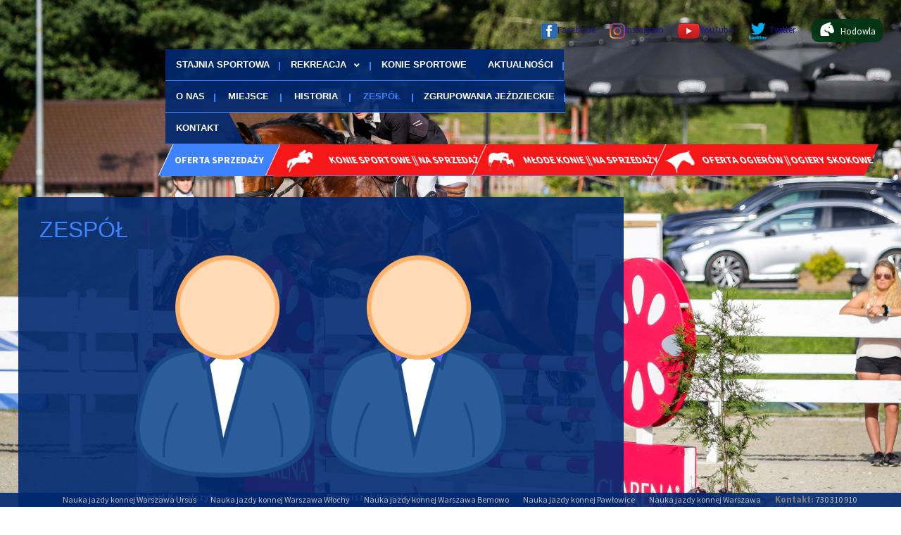

--- FILE ---
content_type: text/html; charset=utf-8
request_url: https://jezdzieckiklubsportowychrobry.pl/index.php/zespol-2
body_size: 5222
content:



<!DOCTYPE html>
<html lang="pl-pl" dir="ltr">
<head>
<!-- Global site tag (gtag.js) - Google Analytics -->
<script async src="https://www.googletagmanager.com/gtag/js?id= AW-11171205948"></script>
<script>
  window.dataLayer = window.dataLayer || [];
  function gtag(){dataLayer.push(arguments);}
  gtag('js', new Date());
  gtag('config', ' AW-11171205948');
</script>

<!-- Google tag (gtag.js) -->
<script async src="https://www.googletagmanager.com/gtag/js?id=G-QN05TPZKY0"></script>
<script>
  window.dataLayer = window.dataLayer || [];
  function gtag(){dataLayer.push(arguments);}
  gtag('js', new Date());

  gtag('config', 'G-QN05TPZKY0');
</script>

	<meta name="viewport" content="width=device-width, initial-scale=1.0" />

	<meta name="google-site-verification" content="aPjk3DfUcHJ_49PPwg5qk_f7vHd4FXOuZ6-01KExt2w" />

	
		<script src="https://kit.fontawesome.com/6c86e4eda6.js" crossorigin="anonymous"></script>
		<link rel="preconnect" href="https://fonts.googleapis.com">
    <link rel="preconnect" href="https://fonts.gstatic.com" crossorigin> 
			<link href="https://fonts.googleapis.com/css2?family=Source+Sans+Pro:wght@300;400;600;700;900&display=swap" rel="stylesheet"> 
						
		
					
	<meta charset="utf-8">
	<meta name="generator" content="Joomla! - Open Source Content Management">
	<title>Zespół</title>
	<link href="/index.php/zespol-2?format=feed&amp;type=rss" rel="alternate" type="application/rss+xml" title="Zespół">
	<link href="/index.php/zespol-2?format=feed&amp;type=atom" rel="alternate" type="application/atom+xml" title="Zespół">
	<link href="/templates/klub/favicon.ico" rel="icon" type="image/vnd.microsoft.icon">
<link href="/media/vendor/joomla-custom-elements/css/joomla-alert.min.css?0.4.1" rel="stylesheet">
	<link href="/templates/klub/css/template.min.css?3d6ca4" rel="stylesheet">
	<link href="/templates/klub/css/user.css?3d6ca4" rel="stylesheet">
	<link href="/plugins/system/mediabox_ck/assets/mediaboxck.css?ver=2.6.0" rel="stylesheet">
	<link href="https://cdnjs.cloudflare.com/ajax/libs/animate.css/4.1.1/animate.compat.min.css" rel="stylesheet">
	<link href="/modules/mod_djmegamenu/assets/css/offcanvas.min.css?4.4.1.free" rel="stylesheet">
	<link href="https://cdnjs.cloudflare.com/ajax/libs/font-awesome/5.15.4/css/all.min.css" rel="stylesheet">
	<link href="https://cdnjs.cloudflare.com/ajax/libs/font-awesome/5.15.4/css/v4-shims.min.css" rel="stylesheet">
	<style>.dj-hideitem, li.item-153, li.item-154, li.item-155, li.item-156, li.item-160, li.item-161, li.item-162, li.item-163, li.item-164, li.item-165, li.item-166, li.item-167, li.item-168, li.item-169, li.item-170, li.item-171 { display: none !important; }
</style>
	<style>
			#mbCenter, #mbToolbar {
	background-color: #1a1a1a;
	-webkit-border-radius: 10px;
	-khtml-border-radius: 10px;
	-moz-border-radius: 10px;
	border-radius: 10px;
	-webkit-box-shadow: 0px 5px 20px rgba(0,0,0,0.50);
	-khtml-box-shadow: 0px 5px 20px rgba(0,0,0,0.50);
	-moz-box-shadow: 0px 5px 20px rgba(0,0,0,0.50);
	box-shadow: 0px 5px 20px rgba(0,0,0,0.50);
	/* For IE 8 */
	-ms-filter: "progid:DXImageTransform.Microsoft.Shadow(Strength=5, Direction=180, Color='#000000')";
	/* For IE 5.5 - 7 */
	filter: progid:DXImageTransform.Microsoft.Shadow(Strength=5, Direction=180, Color='#000000');
	}
	
	#mbOverlay {
		background-color: #000;
		
	}
	
	#mbCenter.mbLoading {
		background-color: #1a1a1a;
	}
	
	#mbBottom {
		color: #999;
	}
	
	#mbTitle, #mbPrevLink, #mbNextLink, #mbCloseLink, #mbPlayLink, #mbPauseLink, #mbZoomMinus, #mbZoomValue, #mbZoomPlus {
		color: #fff;
	}
		</style>
	<style>
		@media (min-width: 1000px) { #dj-megamenu152mobile { display: none; } }
		@media (max-width: 999px) { #dj-megamenu152, #dj-megamenu152sticky, #dj-megamenu152placeholder { display: none !important; } }
	</style>
<script type="application/json" class="joomla-script-options new">{"joomla.jtext":{"MEDIABOXCK_SHARE":"Share","MEDIABOXCK_EMAIL":"Email","MEDIABOXCK_CLOSE":"=\"Close\"","MEDIABOXCK_NEXT":"Next","MEDIABOXCK_PREV":"Previous","MEDIABOXCK_DOWNLOAD":"Download","MEDIABOXCK_PLAY":"Play","MEDIABOXCK_PAUSE":"Pause","ERROR":"Błąd","MESSAGE":"Wiadomość","NOTICE":"Uwaga","WARNING":"Ostrzeżenie","JCLOSE":"Zamknij","JOK":"OK","JOPEN":"Otwórz"},"system.paths":{"root":"","rootFull":"https:\/\/jezdzieckiklubsportowychrobry.pl\/","base":"","baseFull":"https:\/\/jezdzieckiklubsportowychrobry.pl\/"},"csrf.token":"66c1464a3520db8b2e25763e70f637a9"}</script>
	<script src="/media/system/js/core.min.js?a3d8f8"></script>
	<script src="/media/vendor/bootstrap/js/alert.min.js?5.3.8" type="module"></script>
	<script src="/media/vendor/bootstrap/js/button.min.js?5.3.8" type="module"></script>
	<script src="/media/vendor/bootstrap/js/carousel.min.js?5.3.8" type="module"></script>
	<script src="/media/vendor/bootstrap/js/collapse.min.js?5.3.8" type="module"></script>
	<script src="/media/vendor/bootstrap/js/dropdown.min.js?5.3.8" type="module"></script>
	<script src="/media/vendor/bootstrap/js/modal.min.js?5.3.8" type="module"></script>
	<script src="/media/vendor/bootstrap/js/offcanvas.min.js?5.3.8" type="module"></script>
	<script src="/media/vendor/bootstrap/js/popover.min.js?5.3.8" type="module"></script>
	<script src="/media/vendor/bootstrap/js/scrollspy.min.js?5.3.8" type="module"></script>
	<script src="/media/vendor/bootstrap/js/tab.min.js?5.3.8" type="module"></script>
	<script src="/media/vendor/bootstrap/js/toast.min.js?5.3.8" type="module"></script>
	<script src="/media/vendor/jquery/js/jquery.min.js?3.7.1"></script>
	<script src="/media/legacy/js/jquery-noconflict.min.js?504da4"></script>
	<script src="/media/system/js/messages.min.js?9a4811" type="module"></script>
	<script src="/templates/klub/js/script.js?3d6ca4"></script>
	<script src="/plugins/system/mediabox_ck/assets/mediaboxck.min.js?ver=2.9.1"></script>
	<script src="/modules/mod_djmegamenu/assets/js/jquery.djmegamenu.min.js?4.4.1.free" defer></script>
	<script src="/modules/mod_djmegamenu/assets/js/jquery.djmobilemenu.min.js?4.4.1.free" defer></script>
	<script>
						Mediabox.scanPage = function() {
							var links = jQuery('a').filter(function(i) {
								if ( jQuery(this).attr('rel') 
										&& jQuery(this).data('mediaboxck_done') != '1') {
									var patt = new RegExp(/^lightbox/i);
									return patt.test(jQuery(this).attr('rel'));
								}
							});
							if (! links.length) return false;

							new Mediaboxck(links, {
								overlayOpacity : 	0.7,
								resizeOpening : 	1,
								resizeDuration : 	240,
								initialWidth : 		320,
								initialHeight : 	180,
								fullWidth : 		'0',
								defaultWidth : 		'640',
								defaultHeight : 	'360',
								showCaption : 		1,
								showCounter : 		1,
								loop : 				0,
								isMobileEnable: 	1,
								// mobileDetection: 	'resolution',
								isMobile: 			false,
								mobileResolution: 	'640',
								attribType :		'rel',
								showToolbar :		'0',
								diapoTime :			'3000',
								diapoAutoplay :		'0',
								toolbarSize :		'normal',
								medialoop :		false,
								showZoom :		0,
								share :		0,
								download :		0,
								theme :		'default',
								counterText: '({x} of {y})',
							}, null, function(curlink, el) {
								var rel0 = curlink.rel.replace(/[[]|]/gi," ");
								var relsize = rel0.split(" ");
								return (curlink == el) || ((curlink.rel.length > 8) && el.rel.match(relsize[1]));
							});
						};
					jQuery(document).ready(function(){
						Mediabox.scanPage();
					});
</script>
	<link rel="stylesheet preload" href="https://cdnjs.cloudflare.com/ajax/libs/animate.css/4.1.1/animate.compat.min.css" as="style">
	<link rel="stylesheet preload" href="https://cdnjs.cloudflare.com/ajax/libs/font-awesome/5.15.4/css/all.min.css" as="style">
	<link rel="stylesheet preload" href="https://cdnjs.cloudflare.com/ajax/libs/font-awesome/5.15.4/css/v4-shims.min.css" as="style">
  
    
</head>
<body id="ff-sourcesanspro" class="f-size13  com_content view-category layout-blog no-task  sport itemid-121 lang-pl-pl">

 <style type="text/css">
body {background-image: url("https://jezdzieckiklubsportowychrobry.pl/images/bg_page/1L4A7677.jpg"); background-attachment:fixed; background-position:center top; background-repeat:no-repeat;background-size:cover;}
</style>
<div id="site" class="subpage">	
<!-- Header -->	
<header id="mk-header">
<div id="top-page">
	
    <div class="row-fluid">
		<div class="logo span2 pull-left">
			   <a href="/"><img src="/images/logo.png"    alt="Jezdziecki Klub Sportowy Chrobry" /></a>			    				
        </div>	
		<div class="top-right span10">
		    <div class="toolbar">
			
			<ul id="social" class="nav menu mod-list ">
<li class="nav-item item-157"><a href="https://www.facebook.com/jazdakonnawarszawaaa" target="_blank" rel="noopener noreferrer"><img src="/images/icons/logo-fb.png" alt=""><span class="image-title visually-hidden">Facebook</span></a></li><li class="nav-item item-158"><a href="https://www.instagram.com/jkschrobry/" target="_blank" rel="noopener noreferrer"><img src="/images/icons/logo-instagram.png" alt=""><span class="image-title visually-hidden">Instagram</span></a></li><li class="nav-item item-159"><a href="https://www.youtube.com/channel/UClI_zAD4QyPr5VKR9TJ07sg" target="_blank" rel="noopener noreferrer"><img src="/images/icons/logo-youtube.png" alt=""><span class="image-title visually-hidden">YouTube</span></a></li><li class="nav-item item-174"><a href="https://twitter.com/rkchrobry" target="_blank" rel="noopener noreferrer"><img src="/images/logo-twitter-png-5862_m.png" alt=""><span class="image-title visually-hidden">Twitter</span></a></li></ul>

			<ul id="section" class="nav menu mod-list ">
<li class="nav-item item-130"><a href="/index.php/hodowla" >Hodowla</a></li><li class="nav-item item-131"><a href="/index.php/sport" >Sport i Rekreacja</a></li></ul>

			 
			</div>		
			<div class="mainmenu">
			    
				<div class="dj-megamenu-wrapper" data-joomla4 data-tmpl="klub">
		<ul id="dj-megamenu152" class="dj-megamenu dj-megamenu-klub dj-megamenu-wcag horizontalMenu  dj-fa-5" data-options='{"wrap":null,"animIn":"fadeInUp","animOut":"zoomOut","animSpeed":"normal","openDelay":0,"closeDelay":"500","event":"mouseenter","eventClose":"mouseleave","parentOpen":"0","fixed":0,"offset":"0","theme":"klub","direction":"ltr","wcag":"1","overlay":"0"}' data-trigger="999" role="menubar" aria-label="MegaMenu - Sport i Rekreacja">
		<li class="dj-up itemid153 first parent dj-hideitem" role="none"><a class="dj-up_a  "  aria-haspopup="true" aria-expanded="false"   tabindex="0"  role="menuitem"><span class="dj-drop" ><span class="title"><span class="name">OFERTA SPRZEDAŻY</span></span><span class="arrow" aria-hidden="true"></span></span></a><div class="dj-subwrap  single_column subcols1" style=""><div class="dj-subwrap-in" style="width:200px;"><div class="dj-subcol" style="width:200px"><ul class="dj-submenu" role="menu" aria-label="OFERTA SPRZEDAŻY"><li class="itemid154 first alias dj-hideitem" role="none"><a href="/index.php/konie-sportowe-na-sprzedaz"  role="menuitem"><span class="title"><span class="name">Konie sportowe</span></span></a></li><li class="itemid155 alias dj-hideitem" role="none"><a href="/index.php/mlode-konie"  role="menuitem"><span class="title"><span class="name">Młode konie</span></span></a></li><li class="itemid156 alias dj-hideitem" role="none"><a href="/index.php/oferta-ogierow"  role="menuitem"><span class="title"><span class="name">Ogiery skokowe</span></span></a></li></ul></div></div></div></li><li class="dj-up itemid160 parent dj-hideitem" role="none"><a class="dj-up_a  "  aria-haspopup="true" aria-expanded="false"   tabindex="0"  role="menuitem"><span class="dj-drop" ><span class="title"><span class="name">MEDIA SPOŁECZNOŚCIOWE</span></span><span class="arrow" aria-hidden="true"></span></span></a><div class="dj-subwrap  single_column subcols1" style=""><div class="dj-subwrap-in" style="width:200px;"><div class="dj-subcol" style="width:200px"><ul class="dj-submenu" role="menu" aria-label="MEDIA SPOŁECZNOŚCIOWE"><li class="itemid161 first dj-hideitem" role="none"><a href="https://www.facebook.com/jazdakonnawarszawaaa"  role="menuitem"><img class="dj-icon" src="/images/icons/logo-fb.png" alt=""   aria-hidden="true" /><span class="image-title"><span class="name">Facebook</span></span></a></li><li class="itemid162 dj-hideitem" role="none"><a href="https://www.instagram.com/kjchrobry/"  role="menuitem"><img class="dj-icon" src="/images/icons/logo-instagram.png" alt=""   aria-hidden="true" /><span class="image-title"><span class="name">Instagram</span></span></a></li><li class="itemid163 dj-hideitem" role="none"><a href="https://www.youtube.com/channel/UCF7dIsrgjz43XQcAGTCRcIQ"  role="menuitem"><img class="dj-icon" src="/images/icons/logo-youtube.png" alt=""   aria-hidden="true" /><span class="image-title"><span class="name">Youtube</span></span></a></li></ul></div></div></div></li><li class="dj-up itemid126" role="none"><a class="dj-up_a  " href="/index.php/sekcja-sportowa"  role="menuitem"><span ><span class="title"><span class="name">Stajnia sportowa</span></span></span></a></li><li class="dj-up itemid127 parent" role="none"><a class="dj-up_a  "  aria-haspopup="true" aria-expanded="false" href="/index.php/rekreacja"  role="menuitem"><span class="dj-drop" ><span class="title"><span class="name">Rekreacja</span></span><span class="arrow" aria-hidden="true"></span></span></a><div class="dj-subwrap  single_column subcols1" style=""><div class="dj-subwrap-in" style="width:200px;"><div class="dj-subcol" style="width:200px"><ul class="dj-submenu" role="menu" aria-label="Rekreacja"><li class="itemid208 first" role="none"><a href="/index.php/rekreacja/nauka-jazdy-konnej-dla-doroslych"  role="menuitem"><span class="title"><span class="name">Nauka jazdy konnej dla dorosłych</span></span></a></li><li class="itemid209" role="none"><a href="/index.php/rekreacja/nauka-jazdy-konnej-dla-dzieci"  role="menuitem"><span class="title"><span class="name">Nauka jazdy konnej dla dzieci</span></span></a></li><li class="itemid210" role="none"><a href="/index.php/rekreacja/terapia-z-koniem"  role="menuitem"><span class="title"><span class="name">Terapia z koniem</span></span></a></li></ul></div></div></div></li><li class="dj-up itemid125" role="none"><a class="dj-up_a  " href="/index.php/sportowe"  role="menuitem"><span ><span class="title"><span class="name">Konie sportowe </span></span></span></a></li><li class="dj-up itemid117" role="none"><a class="dj-up_a  " href="/index.php/aktualnosci2"  role="menuitem"><span ><span class="title"><span class="name">Aktualności</span></span></span></a></li><li class="dj-up itemid118" role="none"><a class="dj-up_a  " href="/index.php/o-nas2"  role="menuitem"><span ><span class="title"><span class="name">O nas</span></span></span></a></li><li class="dj-up itemid119" role="none"><a class="dj-up_a  " href="/index.php/miejsce-2"  role="menuitem"><span ><span class="title"><span class="name">Miejsce</span></span></span></a></li><li class="dj-up itemid120" role="none"><a class="dj-up_a  " href="/index.php/historia-2"  role="menuitem"><span ><span class="title"><span class="name">Historia</span></span></span></a></li><li class="dj-up itemid121 current active" role="none"><a class="dj-up_a active " href="/index.php/zespol-2"  role="menuitem"><span ><span class="title"><span class="name">Zespół</span></span></span></a></li><li class="dj-up itemid128" role="none"><a class="dj-up_a  " href="/index.php/zgrupowania-sportowe"  role="menuitem"><span ><span class="title"><span class="name">Zgrupowania jeździeckie</span></span></span></a></li><li class="dj-up itemid122" role="none"><a class="dj-up_a  " href="/index.php/kontakt-2"  role="menuitem"><span ><span class="title"><span class="name">Kontakt</span></span></span></a></li></ul>
			<div id="dj-megamenu152mobile" class="dj-megamenu-offcanvas dj-megamenu-offcanvas-klub ">
	<button class="dj-mobile-open-btn dj-fa-5" aria-label="Open mobile menu"><span class="dj-mobile-open-icon" aria-hidden="true"></span></button>
	<aside id="dj-megamenu152offcanvas" class="dj-offcanvas dj-offcanvas-klub dj-offcanvas-left dj-fa-5 " data-effect="1" aria-hidden="true" aria-label="MegaMenu - Sport i Rekreacja">
		<div class="dj-offcanvas-top">
			<button class="dj-offcanvas-close-btn" aria-label="Close mobile menu"><span class="dj-offcanvas-close-icon" aria-hidden="true"></span></button>
		</div>
						<div class="dj-offcanvas-content">
			<ul class="dj-mobile-nav dj-mobile-klub " role="menubar">
<li class="dj-mobileitem itemid-153 deeper parent" role="none"><a class="dj-up_a  "  aria-haspopup="true" aria-expanded="false"   tabindex="0"  role="menuitem"><span class="title"><span class="name">OFERTA SPRZEDAŻY</span></span></a><ul class="dj-mobile-nav-child"><li class="dj-mobileitem itemid-154" role="none"><a class="dj-up_a  " href="/index.php/konie-sportowe-na-sprzedaz"  role="menuitem"><span class="title"><span class="name">Konie sportowe</span></span></a></li><li class="dj-mobileitem itemid-155" role="none"><a class="dj-up_a  " href="/index.php/mlode-konie"  role="menuitem"><span class="title"><span class="name">Młode konie</span></span></a></li><li class="dj-mobileitem itemid-156" role="none"><a class="dj-up_a  " href="/index.php/oferta-ogierow"  role="menuitem"><span class="title"><span class="name">Ogiery skokowe</span></span></a></li></ul></li><li class="dj-mobileitem itemid-160 deeper parent" role="none"><a class="dj-up_a  "  aria-haspopup="true" aria-expanded="false"   tabindex="0"  role="menuitem"><span class="title"><span class="name">MEDIA SPOŁECZNOŚCIOWE</span></span></a><ul class="dj-mobile-nav-child"><li class="dj-mobileitem itemid-161" role="none"><a class="dj-up_a  " href="https://www.facebook.com/jazdakonnawarszawaaa"  role="menuitem"><img class="dj-icon" src="/images/icons/logo-fb.png" alt=""   aria-hidden="true" /><span class="image-title"><span class="name">Facebook</span></span></a></li><li class="dj-mobileitem itemid-162" role="none"><a class="dj-up_a  " href="https://www.instagram.com/kjchrobry/"  role="menuitem"><img class="dj-icon" src="/images/icons/logo-instagram.png" alt=""   aria-hidden="true" /><span class="image-title"><span class="name">Instagram</span></span></a></li><li class="dj-mobileitem itemid-163" role="none"><a class="dj-up_a  " href="https://www.youtube.com/channel/UCF7dIsrgjz43XQcAGTCRcIQ"  role="menuitem"><img class="dj-icon" src="/images/icons/logo-youtube.png" alt=""   aria-hidden="true" /><span class="image-title"><span class="name">Youtube</span></span></a></li></ul></li><li class="dj-mobileitem itemid-126" role="none"><a class="dj-up_a  " href="/index.php/sekcja-sportowa"  role="menuitem"><span class="title"><span class="name">Stajnia sportowa</span></span></a></li><li class="dj-mobileitem itemid-127 deeper parent" role="none"><a class="dj-up_a  "  aria-haspopup="true" aria-expanded="false" href="/index.php/rekreacja"  role="menuitem"><span class="title"><span class="name">Rekreacja</span></span></a><ul class="dj-mobile-nav-child"><li class="dj-mobileitem itemid-208" role="none"><a class="dj-up_a  " href="/index.php/rekreacja/nauka-jazdy-konnej-dla-doroslych"  role="menuitem"><span class="title"><span class="name">Nauka jazdy konnej dla dorosłych</span></span></a></li><li class="dj-mobileitem itemid-209" role="none"><a class="dj-up_a  " href="/index.php/rekreacja/nauka-jazdy-konnej-dla-dzieci"  role="menuitem"><span class="title"><span class="name">Nauka jazdy konnej dla dzieci</span></span></a></li><li class="dj-mobileitem itemid-210" role="none"><a class="dj-up_a  " href="/index.php/rekreacja/terapia-z-koniem"  role="menuitem"><span class="title"><span class="name">Terapia z koniem</span></span></a></li></ul></li><li class="dj-mobileitem itemid-125" role="none"><a class="dj-up_a  " href="/index.php/sportowe"  role="menuitem"><span class="title"><span class="name">Konie sportowe </span></span></a></li><li class="dj-mobileitem itemid-117" role="none"><a class="dj-up_a  " href="/index.php/aktualnosci2"  role="menuitem"><span class="title"><span class="name">Aktualności</span></span></a></li><li class="dj-mobileitem itemid-118" role="none"><a class="dj-up_a  " href="/index.php/o-nas2"  role="menuitem"><span class="title"><span class="name">O nas</span></span></a></li><li class="dj-mobileitem itemid-119" role="none"><a class="dj-up_a  " href="/index.php/miejsce-2"  role="menuitem"><span class="title"><span class="name">Miejsce</span></span></a></li><li class="dj-mobileitem itemid-120" role="none"><a class="dj-up_a  " href="/index.php/historia-2"  role="menuitem"><span class="title"><span class="name">Historia</span></span></a></li><li class="dj-mobileitem itemid-121 current active" role="none"><a class="dj-up_a  " href="/index.php/zespol-2"  role="menuitem"><span class="title"><span class="name">Zespół</span></span></a></li><li class="dj-mobileitem itemid-128" role="none"><a class="dj-up_a  " href="/index.php/zgrupowania-sportowe"  role="menuitem"><span class="title"><span class="name">Zgrupowania jeździeckie</span></span></a></li><li class="dj-mobileitem itemid-122" role="none"><a class="dj-up_a  " href="/index.php/kontakt-2"  role="menuitem"><span class="title"><span class="name">Kontakt</span></span></a></li></ul>
		</div>
			</aside>
</div>
	</div>

				<ul id="oferta" class="nav menu mod-list ">
<li class="nav-item item-109"><a href="#" >Oferta sprzedaży</a></li><li class="nav-item item-110"><a href="/index.php/konie-sportowe-na-sprzedaz" ><img src="/images/icons/konie-sportowe.png" alt=""><span class="image-title visually-hidden">Konie sportowe || na sprzedaż</span></a></li><li class="nav-item item-111"><a href="/index.php/mlode-konie" ><img src="/images/icons/klacze-white.png" alt=""><span class="image-title visually-hidden">Młode konie || na sprzedaży</span></a></li><li class="nav-item item-112"><a href="/index.php/oferta-ogierow" ><img src="/images/icons/ogiery-white.png" alt=""><span class="image-title visually-hidden">Oferta ogierów || Ogiery skokowe</span></a></li></ul>

			
			</div>				
		</div>
    </div>		
	 			          		
</div>
</header>

<div id="mk-body" > 
<div class="container">
            
			<div class="row-fluid">
				   
					 
               	<!-- Begin Content -->			 
								<main id="content"  class="span12">
				     <div id="system-message-container" aria-live="polite"></div>

                      		 
					<div class="content ">
						<div class="blog com-content-category-blog   zespol" itemscope itemtype="https://schema.org/Blog">
   		<div class="page-header   zespol">
            			<h1 >  Zespół </h1>
					</div>
	
       
    
    
    
    
                                                            <div class="com-content-category-blog__items blog-items  columns-3">
                    <div class="span4">
			<div class="com-content-category-blog__item blog-item item img-zoom-in"
                itemprop="blogPost" itemscope itemtype="https://schema.org/BlogPosting">
                    
<figure class="none item-image">
            <img src="/images/zespol/1200px-User_icon-cp.svg.png">        </figure>

<div class="item-content">
        
        
    
    
    
    
        
    <p><strong>Robert Kowalczyk</strong> <br>Założyciel i główny Trener</p> 
    
    
    
       </div>
            </div>
			</div>
                    <div class="span4">
			<div class="com-content-category-blog__item blog-item item img-zoom-in"
                itemprop="blogPost" itemscope itemtype="https://schema.org/BlogPosting">
                    
<figure class="none item-image">
            <img src="/images/zespol/1200px-User_icon-cp.svg.png">        </figure>

<div class="item-content">
        
        
    
    
    
    
        
    <p><strong>Franciszek Kowalczyk</strong> <br /> były zawodnik, Mistrz Polski w kategorii Dzieci w skokach przez przeszkody, członek kadry narodowej,<br /> pomocnik Trenera</p> 
    
    
    
       </div>
            </div>
			</div>
                </div>
    
    
        </div>
					</div>						
                      					  					
				</main>				
								<!-- End Content -->
				
								<div class="clear"></div>
			</div><!-- row -->
			
</div><!-- container -->
</div><!-- mk-body -->
	
</div><!-- END #site -->
  
	      
	 <button onclick="topFunction()" id="myBtn" title="Go to top"><span class="fas fa-angle-up"></span></button>
<script>
let mybutton = document.getElementById("myBtn");
window.onscroll = function() {scrollFunction()};
function scrollFunction() {
  /* error
  if (document.body.scrollTop > 20 || document.documentElement.scrollTop > 20) {
    mybutton.style.display = "block";
  } else {
    mybutton.style.display = "none";
  }
  */
} 
function topFunction() {
  document.body.scrollTop = 0;
  document.documentElement.scrollTop = 0;
}
</script>
<footer>
    <div class="footer-links">
        <ul>
            <li><a href="https://jezdzieckiklubsportowychrobry.pl/index.php/nauka-jazdy-konnej-warszawa-ursus">Nauka jazdy konnej Warszawa Ursus</a></li>
            <li><a href="https://jezdzieckiklubsportowychrobry.pl/index.php/nauka-jazdy-konnej-warszawa-wlochy">Nauka jazdy konnej Warszawa Włochy</a></li>
            <li><a href="https://jezdzieckiklubsportowychrobry.pl/index.php/nauka-jazdy-konnej-warszawa-bemowo">Nauka jazdy konnej Warszawa Bemowo</a></li>
            <li><a href="https://jezdzieckiklubsportowychrobry.pl/index.php/nauka-jazdy-konnej-pawlowice">Nauka jazdy konnej Pawłowice</a></li>
            <li><a href="https://jezdzieckiklubsportowychrobry.pl/index.php/nauka-jazdy-konnej-warszawa">Nauka jazdy konnej Warszawa</a></li>
			<li><strong>Kontakt: </strong><a href="tel:+48730310910">730 310 910</a></li>
        </ul>
    </div>
</footer>
</body>
</html>


--- FILE ---
content_type: text/css
request_url: https://jezdzieckiklubsportowychrobry.pl/templates/klub/css/template.min.css?3d6ca4
body_size: 26668
content:
pre,pre code{white-space:pre}.hide-text,pre code,table{background-color:transparent}#mk-header #top-page,.dj-megamenu-klub li.dj-up.fullsub a.dj-up_a,.dj-mobile-open-btn .dj-mobile-open-icon,.dropdown,.dropdown-submenu,.dropup,.img-circle .item-image,.img-shine .item-image,.navigation .nav li,body.dj-megamenu-overlay,sub,sup{position:relative}.accordion-toggle,.btn,.nav>.dropdown.active>a:focus,.nav>.dropdown.active>a:hover,button,input[type=button],input[type=checkbox],input[type=radio],input[type=reset],input[type=submit],label,select{cursor:pointer}.btn-group,.dl-horizontal dt,.dropdown-menu>li>a,code{white-space:nowrap}.breadcrumb,.carousel-indicators,.dropdown-menu,.nav,.pager,.thumbnails{list-style:none}.row-fluid:hover .row-reveal,.tooltip{visibility:visible}#filter-search,#helpsite-refresh,.caret,.input-append>.add-on,.input-prepend>.add-on{vertical-align:top}dd.result-text,dt.result-title,h1,h2,h3,h4,h5,h6,li,p,pre{word-wrap:break-word}.blog.konie .page-header.konie h1 span,.carousel-inner>.active,.carousel-inner>.next,.carousel-inner>.prev,.dj-megamenu-klub li.hover div.dj-subwrap,.dj-megamenu-klub li.hover div.dj-subwrap li.hover>div.dj-subwrap,.dj-megamenu-klub:not(.dj-megamenu-js) li:hover div.dj-subwrap,.dj-megamenu-klub:not(.dj-megamenu-js) li:hover div.dj-subwrap li:hover>div.dj-subwrap,.dropdown-submenu:hover>.dropdown-menu,.itemid-123 #mk-body .container .content-top .row-fluid .moduletable:last-child ul span,.itemid-124 #mk-body .container .content-top .row-fluid .moduletable:last-child ul span,.nav>li>a,.navigation .nav li li:hover>.nav-child,.navigation .nav li li>a:focus+.nav-child,.navigation .nav>li:hover>.nav-child,.navigation .nav>li>a:focus+.nav-child,.open>.dropdown-menu,.pill-content>.active,.show,.tab-content>.active,aside,details,figcaption,figure,footer,header,hgroup,nav,section{display:block}.btn-group-vertical,.control-label .hasPopover,.control-label .hasTooltip,.form-inline .btn-group,.form-inline label,.form-search .btn-group,.form-search label,.input-append .uneditable-input[class*=span],.input-append input[class*=span],.input-prepend .uneditable-input[class*=span],.input-prepend input[class*=span],.mainmenu ul#oferta li a img,.moduletable ul.archive-module li,.moduletable ul.categories-module li,.row-fluid .input-append [class*=span],.row-fluid .input-prepend [class*=span],.row-fluid .uneditable-input[class*=span],.row-fluid input[class*=span],.row-fluid select[class*=span],.row-fluid textarea[class*=span],.toolbar ul#section.menu,.toolbar ul#section.menu li,.toolbar ul#social.menu li a,audio,canvas,div[itemprop=articleBody] ul.nav.menu li,video{display:inline-block}.badge:empty,.blog.konie .readmore,.blog.konie dl.fields-container:nth-child(2) dd:last-child:after,.contact .form-horizontal.well legend,.dj-fa-no ul.dj-mobile-klub li.dj-mobileitem.parent.active>a span.toggler:after,.dj-megamenu-klub li div.dj-subwrap,.dj-megamenu-klub li.hover div.dj-subwrap li div.dj-subwrap,.dj-megamenu-klub:not(.dj-megamenu-js) li:hover div.dj-subwrap li div.dj-subwrap,.form-horizontal .hide,.form-horizontal2 legend,.form-inline .hide,.form-search .hide,.hide,.hodowla .dj-megamenu-klub li.dj-up:last-child a.dj-up_a:before,.hodowla .dj-megamenu-klub li.dj-up:nth-child(6) a.dj-up_a:before,.hodowla .toolbar ul#section.menu li:first-child,.item-page.konie dl.fields-container dd:last-child:after,.item-page.start ul.menu.nav li:first-child:after,.itemid-104 #mk-body .container .news-back,.itemid-120 #mk-body .container .news-back,.jlcontentfieldsfilter .jlmf-section label,.label:empty,.moduletable ul.archive-module li:last-child a:after,.moduletable ul.categories-module li:last-child a:after,.pill-content>.pill-pane,.popover-title:empty,.radio.btn-group input[type=radio],.row-fluid [class*=span].hide,.slideshow-container .mySlides,.sport .dj-megamenu-klub li.dj-up:last-child a.dj-up_a:before,.sport .dj-megamenu-klub li.dj-up:nth-child(5) a.dj-up_a:before,.sport .toolbar ul#section.menu li:last-child,.tab-content>.tab-pane,.table-noheader thead,[class*=span].hide,audio:not([controls]),div.pagination .counter{display:none}html{font-size:100%;-webkit-text-size-adjust:100%;-ms-text-size-adjust:100%}.btn:focus,.rsform-submit-button.btn-primary:focus,.rsform-submit-button:focus,a:focus,input[type=checkbox]:focus,input[type=file]:focus,input[type=radio]:focus,select:focus{outline:#333 dotted thin;outline:-webkit-focus-ring-color auto 5px;outline-offset:-2px}.btn-group .dropdown-toggle:active,.btn-group.open .dropdown-toggle,.dj-megamenu-klub.dj-megamenu-wcag :focus:not(:focus-visible),.dropdown-toggle:active,.open .dropdown-toggle,a:active,a:hover{outline:0}sub,sup{font-size:75%;line-height:0;vertical-align:baseline}sup{top:-.5em}sub{bottom:-.25em}img{max-width:100%;height:auto;vertical-align:middle;border:0;-ms-interpolation-mode:bicubic}#map_canvas img,.gm-style img,.google-maps img,.nav>li>a>img{max-width:none}button,input,select,textarea{margin:0;font-size:100%;vertical-align:middle}button::-moz-focus-inner,input::-moz-focus-inner{padding:0;border:0}button,html input[type=button],input[type=reset],input[type=submit]{-webkit-appearance:button;cursor:pointer}input[type=search]{-webkit-box-sizing:content-box;-moz-box-sizing:content-box;box-sizing:content-box;-webkit-appearance:textfield}.input-block-level,.row-fluid [class*=span]{min-height:30px;-webkit-box-sizing:border-box;-moz-box-sizing:border-box}input[type=search]::-webkit-search-cancel-button,input[type=search]::-webkit-search-decoration{-webkit-appearance:none}@media print{blockquote,img,pre,tr{page-break-inside:avoid}*{text-shadow:none!important;color:#000!important;background:0 0!important;box-shadow:none!important}a,a:visited{text-decoration:underline}a[href]:after{content:" (" attr(href) ")"}abbr[title]:after{content:" (" attr(title) ")"}.ir a:after,a[href^="#"]:after,a[href^="javascript:"]:after{content:""}blockquote,pre{border:1px solid #999}thead{display:table-header-group}img{max-width:100%!important}@page{margin:.5cm}h2,h3,p{orphans:3;widows:3}h2,h3{page-break-after:avoid}}.navbar .nav>li>.dropdown-menu.pull-right,.navbar .pull-right>li>.dropdown-menu,.rtl .navigation .nav-child{left:auto;right:0}.navbar .nav>li>.dropdown-menu.pull-right:before,.navbar .pull-right>li>.dropdown-menu:before,.rtl .navigation .nav>li>.nav-child:before{left:auto;right:12px}.navbar .nav>li>.dropdown-menu.pull-right:after,.navbar .pull-right>li>.dropdown-menu:after,.rtl .navigation .nav>li>.nav-child:after{left:auto;right:13px}.rtl .categories-list .collapse{margin:0 20px 0 0}.controls-row [class*=span],.dj-megamenu-klub li div.dj-subcol,.nav-pills>li,.nav-tabs>li,.navbar .nav>li,.pager .previous>a,.pager .previous>span,.pull-left,.row-fluid .controls-row [class*=span],.rtl .modal-footer button,ul.dj-mobile-klub li.dj-mobileitem>a.withsubtitle i,ul.dj-mobile-klub li.dj-mobileitem>a.withsubtitle img{float:left}.rtl .finder-selects{margin:0 0 15px 15px}.clearfix:after,.clearfix:before,.container-fluid:after,.container-fluid:before,.container:after,.container:before,.controls-row:after,.controls-row:before,.dl-horizontal:after,.dl-horizontal:before,.form-actions:after,.form-actions:before,.form-horizontal .control-group:after,.form-horizontal .control-group:before,.form-horizontal2:after,.form-horizontal2:before,.modal-footer:after,.modal-footer:before,.nav-pills:after,.nav-pills:before,.nav-tabs:after,.nav-tabs:before,.navbar-form:after,.navbar-form:before,.navbar-inner:after,.navbar-inner:before,.pager:after,.pager:before,.row-fluid:after,.row-fluid:before,.row:after,.row:before,.tabbable:after,.tabbable:before,.thumbnails:after,.thumbnails:before{display:table;content:"";line-height:0}#search-results,.clearfix:after,.container-fluid:after,.container:after,.controls-row:after,.dl-horizontal:after,.form-actions:after,.form-horizontal .control-group:after,.form-horizontal2:after,.modal-footer:after,.nav-pills:after,.nav-tabs:after,.navbar-form:after,.navbar-inner:after,.pager:after,.row-fluid:after,.row:after,.tabbable:after,.thumbnails:after{clear:both}.hide-text{font:0/0 a;color:transparent;text-shadow:none;border:0}body,dd,dt,li{line-height:1.5em}.carousel-indicators .active,.img-polaroid,.table .table,body{background-color:#fff}.input-block-level{display:block;width:100%;box-sizing:border-box}body{margin:0;font-family:Lato,sans-serif;font-size:12px;color:grey;-webkit-font-smoothing:antialiased;-moz-osx-font-smoothing:grayscale}a{color:#231098;text-decoration:none;outline:0!important}a:focus,a:hover{color:#33b850;text-decoration:underline}.img-rounded,.nav-pills .dropdown-menu{-webkit-border-radius:6px;-moz-border-radius:6px;border-radius:6px}.img-polaroid{padding:4px;border:1px solid rgba(0,0,0,.2);-webkit-box-shadow:0 1px 3px rgba(0,0,0,.1);-moz-box-shadow:0 1px 3px rgba(0,0,0,.1);box-shadow:0 1px 3px rgba(0,0,0,.1)}.container-fluid,.dropdown .dropdown-menu .nav-header{padding-left:20px;padding-right:20px}.img-circle{-webkit-border-radius:500px;-moz-border-radius:500px;border-radius:500px}.row{margin-left:-20px}[class*=span]{float:left;min-height:1px;margin-left:20px}.container,.navbar-fixed-bottom .container,.navbar-fixed-top .container,.navbar-static-top .container,.span12{width:940px}.span11{width:860px}.span10{width:780px}.span9{width:700px}.span8,.sport .dj-megamenu-klub{width:620px}.span7{width:540px}.span6{width:460px}.span5{width:380px}.dj-pos-absolute .dj-accordion-klub .dj-accordion-in,.span4{width:300px}.span3{width:220px}.span2{width:140px}.input-mini,.span1,.width-60{width:60px}.form-horizontal2 fieldset .control-group,.row-fluid,.row-fluid .span12,.table,input[type=button].btn-block,input[type=reset].btn-block,input[type=submit].btn-block{width:100%}.offset12{margin-left:980px}.offset11{margin-left:900px}.offset10{margin-left:820px}.offset9{margin-left:740px}.offset8{margin-left:660px}.offset7{margin-left:580px}.offset6{margin-left:500px}.offset5{margin-left:420px}.offset4{margin-left:340px}.offset3{margin-left:260px}.dl-horizontal dd,.offset2{margin-left:180px}.offset1{margin-left:100px}.row-fluid [class*=span]{display:block;width:100%;box-sizing:border-box;float:left;margin-left:2.12765957%}.article-info dd,.form-vertical .controls,.input-prepend.input-append .btn-group:first-child,.modal-footer .btn-block+.btn-block,.row-fluid .thumbnails,.row-fluid [class*=span]:first-child,.row-striped .row-fluid [class*=span]:first-child{margin-left:0}.row-fluid .controls-row [class*=span]+[class*=span]{margin-left:2.12765957%}.row-fluid .span11{width:91.4893617%}.row-fluid .span10{width:82.97872340000001%}.row-fluid .span9{width:74.46808511%}.row-fluid .span8{width:65.95744680999999%}.row-fluid .span7{width:57.44680851%}.row-fluid .span6{width:48.93617021%}.row-fluid .span5{width:40.42553191%}.row-fluid .span4{width:31.91489362%}.row-fluid .span3{width:23.40425532%}.row-fluid .span2{width:14.89361702%}.row-fluid .span1{width:6.38297872%}.row-fluid .offset12{margin-left:104.25531915%}.row-fluid .offset12:first-child{margin-left:102.12765957%}.row-fluid .offset11:first-child{margin-left:93.61702128%}.row-fluid .offset10:first-child{margin-left:85.10638298000001%}.row-fluid .offset9:first-child{margin-left:76.59574468%}.row-fluid .offset8:first-child{margin-left:68.08510638%}.row-fluid .offset7:first-child{margin-left:59.57446809%}.row-fluid .offset6:first-child{margin-left:51.06382979%}.row-fluid .offset5:first-child{margin-left:42.55319149%}.row-fluid .offset4:first-child{margin-left:34.04255319%}.row-fluid .offset3:first-child{margin-left:25.53191489%}.row-fluid .offset2:first-child{margin-left:17.0212766%}.row-fluid .offset1:first-child{margin-left:8.5106383%}.form-horizontal .controls .btn,.form-horizontal2 .controls .btn,.nav>.pull-right,.pager .next>a,.pager .next>span,.pull-right,.row-fluid [class*=span].pull-right,[class*=span].pull-right{float:right}p{margin:0 0 .75em}.lead{margin-bottom:1.5em;font-size:18px;font-weight:200;line-height:2.25em}#aside .moduletable:last-child,#sidebar .moduletable:last-child,.alert-block>p,.alert-block>ul,.carousel-caption p,.content-bottom .moduletable:last-child,.form-horizontal .help-block,.form-inline .input-append,.form-inline .input-prepend,.form-search .input-append,.form-search .input-prepend,.js-stools-field-filter .input-append,.js-stools-field-filter .input-prepend,.modal-form,.navbar-form,.navigation .nav-pills,blockquote p,ol ol,ol ul,ul ol,ul ul{margin-bottom:0}.alert-link,.nav-header,.table th,dt,strong{font-weight:700}small{font-size:85%}em{font-style:italic}cite{font-style:normal}.dropdown-menu>.disabled>a,.dropdown-menu>.disabled>a:focus,.dropdown-menu>.disabled>a:hover,.muted,.nav>.disabled>a,.navbar-inverse .brand,.navbar-inverse .navbar-link,.navbar-inverse .navbar-text{color:#999}a.muted:focus,a.muted:hover{color:grey}.alert,.alert h4,.control-group.warning .checkbox,.control-group.warning .control-label,.control-group.warning .help-block,.control-group.warning .help-inline,.control-group.warning .radio,.control-group.warning input,.control-group.warning select,.control-group.warning textarea,.text-warning{color:#c09853}.alert .alert-link,a.text-warning:focus,a.text-warning:hover{color:#a47e3c}.alert-danger h4,.alert-error h4,.control-group.error .checkbox,.control-group.error .control-label,.control-group.error .help-block,.control-group.error .help-inline,.control-group.error .radio,.control-group.error input,.control-group.error select,.control-group.error textarea,.text-error{color:#b94a48}.alert-danger .alert-link,.alert-error .alert-link,a.text-error:focus,a.text-error:hover{color:#953b39}.alert-info h4,.control-group.info .checkbox,.control-group.info .control-label,.control-group.info .help-block,.control-group.info .help-inline,.control-group.info .radio,.control-group.info input,.control-group.info select,.control-group.info textarea,.text-info{color:#3a87ad}.alert-info .alert-link,a.text-info:focus,a.text-info:hover{color:#2d6987}.alert-success h4,.control-group.success .checkbox,.control-group.success .control-label,.control-group.success .help-block,.control-group.success .help-inline,.control-group.success .radio,.control-group.success input,.control-group.success select,.control-group.success textarea,.text-success{color:#468847}.alert-success .alert-link,a.text-success:focus,a.text-success:hover{color:#356635}.dj-megamenu-accordion-klub.dj-align-left,.dropdown-menu,.table td,.table th,.text-left,.tip-text{text-align:left}h1,h2,h3,h4,h5,h6{color:inherit;text-rendering:optimizelegibility}h1 small,h2 small,h3 small,h4 small,h5 small,h6 small{font-weight:400;line-height:1;color:#999}.f-size21,h1 small{font-size:21px}.btn-group>.btn-large,.f-size15,.input-append .dropdown-menu,.input-append .popover,.input-append .uneditable-input,.input-append input,.input-append select,.input-prepend .dropdown-menu,.input-prepend .popover,.input-prepend .uneditable-input,.input-prepend input,.input-prepend select,h2 small{font-size:15px}.btn-group>.btn,.btn-group>.dropdown-menu,.btn-group>.popover,.f-size12,h3 small,h4 small{font-size:12px}.page-header{border-bottom:1px solid #eee}ol,ul{padding:0;margin:0 0 .75em 25px}ol.inline,ol.unstyled,ul.inline,ul.unstyled{margin-left:0;list-style:none}ol.inline>li,ul.inline>li{display:inline-block;padding-left:5px;padding-right:5px}.accordion,dl,pre.prettyprint{margin-bottom:1.5em}blockquote,form{margin:0 0 1.5em}dd{margin-left:.75em}.dl-horizontal dt{float:left;width:160px;clear:left;text-align:right;overflow:hidden;text-overflow:ellipsis}hr{margin:1.5em 0;border:0;border-top:1px solid #eee;border-bottom:1px solid #fff}abbr[data-original-title],abbr[title]{cursor:help;border-bottom:1px dotted #999}abbr.initialism{font-size:90%;text-transform:uppercase}blockquote{padding:0 0 0 15px;border-left:5px solid #eee}.table,address{margin-bottom:1.5em}blockquote p{font-size:15px;font-weight:300;line-height:1.25}.alert .close,.dropdown-menu>li>a,.nav-header,address,blockquote small,pre{line-height:1.5em}blockquote small{display:block;color:#999}blockquote small:before{content:'\2014 \00A0'}blockquote.pull-right{float:right;padding-right:15px;padding-left:0;border-right:5px solid #eee;border-left:0}.blog.news .readmore,.dj-megamenu-accordion-klub.dj-align-right,.itemid-123 #mk-body .container .content-top .row-fluid .moduletable:last-child .mod-articles-category-readmore,.itemid-124 #mk-body .container .content-top .row-fluid .moduletable:last-child .mod-articles-category-readmore,.pagination-right,.readmore,.text-right,blockquote.pull-right p,blockquote.pull-right small{text-align:right}.btn,.center,.pager,.pagination,.pagination-centered,.table td.center,.table th.center,.text-center,div.pagination{text-align:center}blockquote.pull-right small:before{content:''}blockquote.pull-right small:after{content:'\00A0 \2014'}blockquote:after,blockquote:before,q:after,q:before{content:""}address{display:block;font-style:normal}code,pre{padding:0 3px 2px;font-family:Monaco,Menlo,Consolas,"Courier New",monospace;font-size:10px;color:#333;-webkit-border-radius:3px;-moz-border-radius:3px;border-radius:3px}#ff-lato,.dj-megamenu-klub,button,input,select,textarea{font-family:Lato,sans-serif}code{padding:2px 4px;color:#d14;background-color:#f7f7f9;border:1px solid #e1e1e8;white-space:pre-wrap}pre{display:block;padding:.25em;margin:0 0 .75em;font-size:11px;word-break:break-all;white-space:pre-wrap;background-color:#f5f5f5;border:1px solid rgba(0,0,0,.15);-webkit-border-radius:2px;-moz-border-radius:2px;border-radius:2px}pre code{padding:0;color:inherit;white-space:pre-wrap;border:0}.pre-scrollable{max-height:340px;overflow-y:scroll}table{max-width:100%;border-collapse:collapse;border-spacing:0}.table td,.table th{padding:8px;line-height:1.5em;vertical-align:top;border-top:1px solid #ddd}.table thead th{vertical-align:bottom}.dj-megamenu-klub.verticalMenu li.first a.dj-up_a,.table caption+thead tr:first-child td,.table caption+thead tr:first-child th,.table colgroup+thead tr:first-child td,.table colgroup+thead tr:first-child th,.table thead:first-child tr:first-child td,.table thead:first-child tr:first-child th,.table-bordered caption+tbody tr:first-child td,.table-bordered caption+tbody tr:first-child th,.table-bordered caption+thead tr:first-child th,.table-bordered colgroup+tbody tr:first-child td,.table-bordered colgroup+tbody tr:first-child th,.table-bordered colgroup+thead tr:first-child th,.table-bordered tbody:first-child tr:first-child td,.table-bordered tbody:first-child tr:first-child th,.table-bordered thead:first-child tr:first-child th{border-top:0}.table tbody+tbody{border-top:2px solid #ddd}.list-condensed li,.row-condensed .row,.row-condensed .row-fluid,.table-condensed td,.table-condensed th{padding:4px 5px}.table-bordered{border:1px solid #ddd;border-collapse:separate;border-left:0;-webkit-border-radius:2px;-moz-border-radius:2px;border-radius:2px}.table-bordered td,.table-bordered th{border-left:1px solid #ddd}.table-bordered caption+tbody tr:first-child td:first-child,.table-bordered caption+thead tr:first-child th:first-child,.table-bordered colgroup+tbody tr:first-child td:first-child,.table-bordered colgroup+thead tr:first-child th:first-child,.table-bordered tbody:first-child tr:first-child>td:first-child,.table-bordered tbody:first-child tr:first-child>th:first-child,.table-bordered thead:first-child tr:first-child>th:first-child{-webkit-border-top-left-radius:2px;-moz-border-radius-topleft:2px;border-top-left-radius:2px}.table-bordered caption+tbody tr:first-child td:last-child,.table-bordered caption+thead tr:first-child th:last-child,.table-bordered colgroup+tbody tr:first-child td:last-child,.table-bordered colgroup+thead tr:first-child th:last-child,.table-bordered tbody:first-child tr:first-child>td:last-child,.table-bordered tbody:first-child tr:first-child>th:last-child,.table-bordered thead:first-child tr:first-child>th:last-child{-webkit-border-top-right-radius:2px;-moz-border-radius-topright:2px;border-top-right-radius:2px}.table-bordered tbody:last-child tr:last-child>td:first-child,.table-bordered tbody:last-child tr:last-child>th:first-child,.table-bordered tfoot:last-child tr:last-child>td:first-child,.table-bordered tfoot:last-child tr:last-child>th:first-child,.table-bordered thead:last-child tr:last-child>th:first-child{-webkit-border-bottom-left-radius:2px;-moz-border-radius-bottomleft:2px;border-bottom-left-radius:2px}.table-bordered tbody:last-child tr:last-child>td:last-child,.table-bordered tbody:last-child tr:last-child>th:last-child,.table-bordered tfoot:last-child tr:last-child>td:last-child,.table-bordered tfoot:last-child tr:last-child>th:last-child,.table-bordered thead:last-child tr:last-child>th:last-child{-webkit-border-bottom-right-radius:2px;-moz-border-radius-bottomright:2px;border-bottom-right-radius:2px}.table-bordered tfoot+tbody:last-child tr:last-child td:first-child{-webkit-border-bottom-left-radius:0;-moz-border-radius-bottomleft:0;border-bottom-left-radius:0}.table-bordered tfoot+tbody:last-child tr:last-child td:last-child{-webkit-border-bottom-right-radius:0;-moz-border-radius-bottomright:0;border-bottom-right-radius:0}.list-striped dd:nth-child(odd),.list-striped li:nth-child(odd),.row-even,.row-striped .row-fluid:nth-child(odd),.row-striped .row:nth-child(odd),.table-striped tbody>tr:nth-child(odd)>td,.table-striped tbody>tr:nth-child(odd)>th,dl.tabs dt:hover{background-color:#f9f9f9}.list-striped dd:hover,.list-striped li:hover,.row-striped .row-fluid:hover,.row-striped .row:hover,.table-hover tbody tr:hover>td,.table-hover tbody tr:hover>th{background-color:#f5f5f5}.row-fluid table td[class*=span],.row-fluid table th[class*=span],table td[class*=span],table th[class*=span]{display:table-cell;float:none;margin-left:0}.table td.span1,.table th.span1{float:none;width:44px;margin-left:0}.table td.span2,.table th.span2{float:none;width:124px;margin-left:0}.table td.span3,.table th.span3{float:none;width:204px;margin-left:0}.table td.span4,.table th.span4{float:none;width:284px;margin-left:0}.table td.span5,.table th.span5{float:none;width:364px;margin-left:0}.table td.span6,.table th.span6{float:none;width:444px;margin-left:0}.table td.span7,.table th.span7{float:none;width:524px;margin-left:0}.table td.span8,.table th.span8{float:none;width:604px;margin-left:0}.table td.span9,.table th.span9{float:none;width:684px;margin-left:0}.table td.span10,.table th.span10{float:none;width:764px;margin-left:0}.table td.span11,.table th.span11{float:none;width:844px;margin-left:0}.table td.span12,.table th.span12{float:none;width:924px;margin-left:0}.table tbody tr.success>td{background-color:#dff0d8}.table tbody tr.error>td{background-color:#f2dede}.table tbody tr.warning>td{background-color:#fcf8e3}.table tbody tr.info>td{background-color:#d9edf7}.table-hover tbody tr.success:hover>td{background-color:#d0e9c6}.table-hover tbody tr.error:hover>td{background-color:#ebcccc}.table-hover tbody tr.warning:hover>td{background-color:#faf2cc}.table-hover tbody tr.info:hover>td{background-color:#c4e3f3}.table-noheader{border-collapse:collapse}.caret{display:inline-block;width:0;height:0;border-top:4px solid #000;border-right:4px solid transparent;border-left:4px solid transparent;content:""}.btn,.btn-group{vertical-align:middle}.dropdown .caret{margin-top:8px;margin-left:2px}.dropdown-menu{position:absolute;top:100%;left:0;z-index:1000;display:none;float:left;min-width:160px;padding:5px 0;margin:2px 0 0;background-color:#fff;border:1px solid rgba(0,0,0,.2);-webkit-border-radius:6px;-moz-border-radius:6px;border-radius:6px;-webkit-box-shadow:0 5px 10px rgba(0,0,0,.2);-moz-box-shadow:0 5px 10px rgba(0,0,0,.2);box-shadow:0 5px 10px rgba(0,0,0,.2);-webkit-background-clip:padding-box;-moz-background-clip:padding;background-clip:padding-box}.dropdown-menu.pull-right,.navigation .nav-child.pull-right,.pull-right>.dropdown-menu{right:0;left:auto}.dropdown-menu .divider,.nav-list .divider,.navigation .nav-child .divider{height:1px;margin:-.25em 1px;overflow:hidden;background-color:#e5e5e5;border-bottom:1px solid #fff}.dropdown-menu .menuitem-group{margin:4px 1px;overflow:hidden;border-top:1px solid #eee;border-bottom:1px solid #eee;background-color:#eee;color:#424242;text-transform:capitalize;font-size:95%;padding:3px 20px}.dropdown-menu>li>a{display:block;padding:3px 20px;clear:both;font-weight:400;color:#333}.dropdown-menu>li>a:focus,.dropdown-menu>li>a:hover,.dropdown-submenu:focus>a,.dropdown-submenu:hover>a,.navigation .nav-child li>a:focus,.navigation .nav-child li>a:hover,.navigation .nav-child:hover>a{text-decoration:none;color:#fff;background-color:#210f8f;background-image:-moz-linear-gradient(top,#231098,#1e0e81);background-image:-webkit-gradient(linear,0 0,0 100%,from(#231098),to(#1e0e81));background-image:-webkit-linear-gradient(top,#231098,#1e0e81);background-image:-o-linear-gradient(top,#231098,#1e0e81);background-image:linear-gradient(to bottom,#231098,#1e0e81);background-repeat:repeat-x}.dropdown-menu>.active>a,.dropdown-menu>.active>a:focus,.dropdown-menu>.active>a:hover{color:#fff;text-decoration:none;outline:0;background-color:#210f8f;background-image:-moz-linear-gradient(top,#231098,#1e0e81);background-image:-webkit-gradient(linear,0 0,0 100%,from(#231098),to(#1e0e81));background-image:-webkit-linear-gradient(top,#231098,#1e0e81);background-image:-o-linear-gradient(top,#231098,#1e0e81);background-image:linear-gradient(to bottom,#231098,#1e0e81);background-repeat:repeat-x}.dropdown-menu>.disabled>a:focus,.dropdown-menu>.disabled>a:hover{text-decoration:none;background-color:transparent;background-image:none;cursor:default}.dropdown-backdrop{position:fixed;left:0;right:0;bottom:0;top:0;z-index:990}.alert .close,.btn-group,.btn-group>.btn,.collapse,.navbar .nav,.navbar-search{position:relative}.dropup .caret,.navbar-fixed-bottom .dropdown .caret{border-top:0;border-bottom:4px solid #000;content:""}.dropup .dropdown-menu,.navbar-fixed-bottom .dropdown .dropdown-menu{top:auto;bottom:100%;margin-bottom:1px}.dropdown-submenu>.dropdown-menu{top:0;left:100%;margin-top:-6px;margin-left:-1px;-webkit-border-radius:6px 6px 6px 6px;-moz-border-radius:6px;border-radius:6px}.dropup .dropdown-submenu>.dropdown-menu{top:auto;bottom:0;margin-top:0;margin-bottom:-2px;-webkit-border-radius:5px 5px 5px 0;-moz-border-radius:5px 5px 5px 0;border-radius:5px 5px 5px 0}.dropdown-submenu>a:after{display:block;content:" ";float:right;width:0;height:0;border-color:transparent transparent transparent #ccc;border-style:solid;border-width:5px 0 5px 5px;margin-top:5px;margin-right:-10px}.dropdown-submenu:hover>a:after{border-left-color:#fff}.dj-megamenu-klub.verticalMenu li.dj-up,.dropdown-submenu.pull-left,.nav-stacked>li,.tabs-left>.nav-tabs>li,.tabs-right>.nav-tabs>li{float:none}.dropdown-submenu.pull-left>.dropdown-menu{left:-100%;margin-left:10px;-webkit-border-radius:6px 0 6px 6px;-moz-border-radius:6px 0 6px 6px;border-radius:6px 0 6px 6px}.breadcrumb,.typeahead{-moz-border-radius:2px}.typeahead{z-index:1051;margin-top:2px;-webkit-border-radius:2px;border-radius:2px}.well{min-height:20px;padding:19px;margin-bottom:20px;background-color:#f5f5f5;border:1px solid #e3e3e3;-webkit-border-radius:2px;-moz-border-radius:2px;border-radius:2px;-webkit-box-shadow:inset 0 1px 1px rgba(0,0,0,.05);-moz-box-shadow:inset 0 1px 1px rgba(0,0,0,.05);box-shadow:inset 0 1px 1px rgba(0,0,0,.05)}.well blockquote{border-color:rgba(0,0,0,.15)}.well-large{padding:24px;-webkit-border-radius:6px;-moz-border-radius:6px;border-radius:6px}.btn-small,.well-small{-webkit-border-radius:1px;-moz-border-radius:1px}.well-small{padding:9px;border-radius:1px}.btn-large,.pagination-large ul>li>a,.pagination-large ul>li>span{padding:11px 19px;font-size:15px}.breadcrumb,.btn{-webkit-border-radius:2px}.fade{opacity:0;-webkit-transition:opacity .15s linear;-moz-transition:opacity .15s linear;-o-transition:opacity .15s linear;transition:opacity .15s linear}.fade.in,.tooltip.hasimage{opacity:1}.collapse{height:0;overflow:hidden;-webkit-transition:height .35s;-moz-transition:height .35s;-o-transition:height .35s;transition:height .35s}.collapse.in,select[multiple],select[size]{height:auto}.btn{display:inline-block;margin-bottom:0;text-shadow:0 1px 1px rgba(255,255,255,.75);-webkit-box-shadow:inset 0 1px 0 rgba(255,255,255,.2),0 1px 2px rgba(0,0,0,.05);-moz-box-shadow:inset 0 1px 0 rgba(255,255,255,.2),0 1px 2px rgba(0,0,0,.05);box-shadow:inset 0 1px 0 rgba(255,255,255,.2),0 1px 2px rgba(0,0,0,.05)}.btn-danger,.btn-info,.btn-inverse,.btn-primary,.btn-success,.btn-warning{text-shadow:0 -1px 0 rgba(0,0,0,.25);background-repeat:repeat-x}.btn.active,.btn.disabled,.btn:active,.btn:focus,.btn:hover,.btn[disabled]{color:#333;background-color:#ff183d}.btn:focus,.btn:hover,.itemid-123 #mk-body .container .content-top .row-fluid .moduletable:first-child a:hover,.itemid-124 #mk-body .container .content-top .row-fluid .moduletable:first-child a:hover,.navbar .brand:focus,.navbar .brand:hover{text-decoration:none}.btn:focus{outline-offset:-2px}.btn.disabled,.btn[disabled]{cursor:default;background-image:none;opacity:.65;-webkit-box-shadow:none;-moz-box-shadow:none;box-shadow:none}.btn-large{-webkit-border-radius:6px;-moz-border-radius:6px;border-radius:6px}.btn-large [class*=" icon-"],.btn-large [class^=icon-]{margin-top:4px}.btn-small{padding:2px 10px;font-size:10.2px;border-radius:1px}.btn-group>.btn-mini,.btn-mini{font-size:9px}.btn-small [class*=" icon-"],.btn-small [class^=icon-],.dj-megamenu-klub.verticalMenu li a.dj-up_a small.subtitle,.header .finder .btn,.navbar .btn-group .btn,.navbar .input-append .btn,.navbar .input-append .btn-group,.navbar .input-prepend .btn,.navbar .input-prepend .btn-group,.navbar-form .input-append input,.navbar-form .input-prepend input{margin-top:0}.btn-mini [class*=" icon-"],.btn-mini [class^=icon-]{margin-top:-1px}.btn-mini{padding:0 6px;-webkit-border-radius:1px;-moz-border-radius:1px;border-radius:1px}.btn-block{display:block;width:100%;padding-left:0;padding-right:0;-webkit-box-sizing:border-box;-moz-box-sizing:border-box;box-sizing:border-box}.alert-block p+p,.btn-block+.btn-block,.navbar .btn,.navbar .btn-group,.navbar-form .checkbox,.navbar-form .radio,.navbar-form input,.navbar-form select{margin-top:5px}.btn-primary{color:#fff;background-color:#351098;background-image:-moz-linear-gradient(top,#231098,#501098);background-image:-webkit-gradient(linear,0 0,0 100%,from(#231098),to(#501098));background-image:-webkit-linear-gradient(top,#231098,#501098);background-image:-o-linear-gradient(top,#231098,#501098);background-image:linear-gradient(to bottom,#231098,#501098);border-color:#501098 #501098 #2c0953}.btn-primary.active,.btn-primary.disabled,.btn-primary:active,.btn-primary:focus,.btn-primary:hover,.btn-primary[disabled]{color:#fff;background-color:#501098}.btn-warning{color:#fff;background-color:#fd8549;background-image:-moz-linear-gradient(top,#fd9a68,#fc671c);background-image:-webkit-gradient(linear,0 0,0 100%,from(#fd9a68),to(#fc671c));background-image:-webkit-linear-gradient(top,#fd9a68,#fc671c);background-image:-o-linear-gradient(top,#fd9a68,#fc671c);background-image:linear-gradient(to bottom,#fd9a68,#fc671c);border-color:#fc671c #fc671c #c94503}.btn-warning.active,.btn-warning.disabled,.btn-warning:active,.btn-warning:focus,.btn-warning:hover,.btn-warning[disabled]{color:#fff;background-color:#fc671c}.btn-danger{color:#fff;background-color:#da4f49;background-image:-moz-linear-gradient(top,#ee5f5b,#bd362f);background-image:-webkit-gradient(linear,0 0,0 100%,from(#ee5f5b),to(#bd362f));background-image:-webkit-linear-gradient(top,#ee5f5b,#bd362f);background-image:-o-linear-gradient(top,#ee5f5b,#bd362f);background-image:linear-gradient(to bottom,#ee5f5b,#bd362f);border-color:#bd362f #bd362f #802420}.btn-danger.active,.btn-danger.disabled,.btn-danger:active,.btn-danger:focus,.btn-danger:hover,.btn-danger[disabled]{color:#fff;background-color:#bd362f}.btn-success{color:#fff;background-color:#5bb75b;background-image:-moz-linear-gradient(top,#62c462,#51a351);background-image:-webkit-gradient(linear,0 0,0 100%,from(#62c462),to(#51a351));background-image:-webkit-linear-gradient(top,#62c462,#51a351);background-image:-o-linear-gradient(top,#62c462,#51a351);background-image:linear-gradient(to bottom,#62c462,#51a351);border-color:#51a351 #51a351 #387038}.btn-success.active,.btn-success.disabled,.btn-success:active,.btn-success:focus,.btn-success:hover,.btn-success[disabled]{color:#fff;background-color:#51a351}.btn-info{color:#fff;background-color:#49afcd;background-image:-moz-linear-gradient(top,#5bc0de,#2f96b4);background-image:-webkit-gradient(linear,0 0,0 100%,from(#5bc0de),to(#2f96b4));background-image:-webkit-linear-gradient(top,#5bc0de,#2f96b4);background-image:-o-linear-gradient(top,#5bc0de,#2f96b4);background-image:linear-gradient(to bottom,#5bc0de,#2f96b4);border-color:#2f96b4 #2f96b4 #1f6377}.btn-info.active,.btn-info.disabled,.btn-info:active,.btn-info:focus,.btn-info:hover,.btn-info[disabled]{color:#fff;background-color:#2f96b4}.btn-inverse{color:#fff;background-color:#363636;background-image:-moz-linear-gradient(top,#444,#222);background-image:-webkit-gradient(linear,0 0,0 100%,from(#444),to(#222));background-image:-webkit-linear-gradient(top,#444,#222);background-image:-o-linear-gradient(top,#444,#222);background-image:linear-gradient(to bottom,#444,#222);border-color:#222 #222 #000}.alert,.nav-header,.nav-list .nav-header,.nav-list>li>a{text-shadow:0 1px 0 rgba(255,255,255,.5)}.btn-inverse.active,.btn-inverse.disabled,.btn-inverse:active,.btn-inverse:focus,.btn-inverse:hover,.btn-inverse[disabled]{color:#fff;background-color:#222}button.btn::-moz-focus-inner,input[type=submit].btn::-moz-focus-inner{padding:0;border:0}.btn-group>.btn,.btn-link{-webkit-border-radius:0;-moz-border-radius:0}.btn-link,.btn-link:active,.btn-link[disabled]{background-color:transparent;background-image:none;-webkit-box-shadow:none;-moz-box-shadow:none;box-shadow:none}.btn-link{border-color:transparent;cursor:pointer;color:#231098;border-radius:0}.btn-link:focus,.btn-link:hover{color:#33b850;text-decoration:underline;background-color:transparent}.btn-link[disabled]:focus,.btn-link[disabled]:hover{color:#333;text-decoration:none}.btn-group{display:inline-block;font-size:0}.btn-group+.btn-group,.btn-toolbar>.btn+.btn,.btn-toolbar>.btn+.btn-group,.btn-toolbar>.btn-group+.btn{margin-left:5px}.btn-toolbar{font-size:0;margin-top:.75em;margin-bottom:.75em}.alert,.nav{margin-bottom:1.5em}.btn-group>.btn{border-radius:0}.btn-group>.btn+.btn,.btn-group>.btn+.dropdown-backdrop+.btn,.input-append .add-on,.input-append .btn,.input-append .btn-group,.modal-footer .btn-group .btn+.btn{margin-left:-1px}.btn-group>.btn-small{font-size:10.2px}.btn-group>.btn:first-child{margin-left:0;-webkit-border-top-left-radius:2px;-moz-border-radius-topleft:2px;border-top-left-radius:2px;-webkit-border-bottom-left-radius:2px;-moz-border-radius-bottomleft:2px;border-bottom-left-radius:2px}.btn-group>.btn:last-child,.btn-group>.dropdown-toggle{-webkit-border-top-right-radius:2px;-moz-border-radius-topright:2px;border-top-right-radius:2px;-webkit-border-bottom-right-radius:2px;-moz-border-radius-bottomright:2px;border-bottom-right-radius:2px}.btn-group>.btn.large:first-child{margin-left:0;-webkit-border-top-left-radius:6px;-moz-border-radius-topleft:6px;border-top-left-radius:6px;-webkit-border-bottom-left-radius:6px;-moz-border-radius-bottomleft:6px;border-bottom-left-radius:6px}.btn-group>.btn.large:last-child,.btn-group>.large.dropdown-toggle,.pagination-large ul>li:last-child>a,.pagination-large ul>li:last-child>span{-webkit-border-top-right-radius:6px;-moz-border-radius-topright:6px;border-top-right-radius:6px;-webkit-border-bottom-right-radius:6px;-moz-border-radius-bottomright:6px;border-bottom-right-radius:6px}.btn-group>.btn.active,.btn-group>.btn:active,.btn-group>.btn:focus,.btn-group>.btn:hover,.input-append .uneditable-input:focus,.input-append input:focus,.input-append select:focus,.input-prepend .uneditable-input:focus,.input-prepend input:focus,.input-prepend select:focus{z-index:2}.btn-group>.btn+.dropdown-backdrop+.dropdown-toggle,.btn-group>.btn+.dropdown-toggle{padding-left:8px;padding-right:8px;-webkit-box-shadow:inset 1px 0 0 rgba(255,255,255,.125),inset 0 1px 0 rgba(255,255,255,.2),0 1px 2px rgba(0,0,0,.05);-moz-box-shadow:inset 1px 0 0 rgba(255,255,255,.125),inset 0 1px 0 rgba(255,255,255,.2),0 1px 2px rgba(0,0,0,.05);box-shadow:inset 1px 0 0 rgba(255,255,255,.125),inset 0 1px 0 rgba(255,255,255,.2),0 1px 2px rgba(0,0,0,.05)}.btn-group>.btn-mini+.dropdown-backdrop+.dropdown-toggle,.btn-group>.btn-mini+.dropdown-toggle{padding-left:5px;padding-right:5px}.btn-group>.btn-large+.dropdown-backdrop+.dropdown-toggle,.btn-group>.btn-large+.dropdown-toggle{padding-left:12px;padding-right:12px}.btn-group.open .dropdown-toggle{background-image:none;-webkit-box-shadow:inset 0 2px 4px rgba(0,0,0,.15),0 1px 2px rgba(0,0,0,.05);-moz-box-shadow:inset 0 2px 4px rgba(0,0,0,.15),0 1px 2px rgba(0,0,0,.05);box-shadow:inset 0 2px 4px rgba(0,0,0,.15),0 1px 2px rgba(0,0,0,.05)}.btn-group.open .btn.dropdown-toggle,.progress-bar-danger{background-color:#ff183d}.btn-group.open .btn-primary.dropdown-toggle{background-color:#501098}.badge-warning,.btn-group.open .btn-warning.dropdown-toggle,.label-warning{background-color:#fc671c}.btn-group.open .btn-danger.dropdown-toggle{background-color:#bd362f}.btn-group.open .btn-success.dropdown-toggle{background-color:#51a351}.btn-group.open .btn-info.dropdown-toggle{background-color:#2f96b4}.btn-group.open .btn-inverse.dropdown-toggle{background-color:#222}.btn .caret{margin-top:8px;margin-left:0}.btn-large .caret{margin-top:6px;border-left-width:5px;border-right-width:5px;border-top-width:5px}#login-form,.btn-mini .caret,.btn-small .caret,.nav-tabs .dropdown-toggle .caret,.navbar .nav .dropdown-toggle .caret{margin-top:8px}.dropup .btn-large .caret{border-bottom-width:5px}.btn-danger .caret,.btn-info .caret,.btn-inverse .caret,.btn-primary .caret,.btn-success .caret,.btn-warning .caret,.nav .active .dropdown-toggle .caret,.navbar-inverse .nav li.dropdown.active>.dropdown-toggle .caret,.navbar-inverse .nav li.dropdown.open.active>.dropdown-toggle .caret,.navbar-inverse .nav li.dropdown.open>.dropdown-toggle .caret,.navbar-inverse .nav li.dropdown>a:focus .caret,.navbar-inverse .nav li.dropdown>a:hover .caret{border-top-color:#fff;border-bottom-color:#fff}.btn-group-vertical>.btn{display:block;float:none;max-width:100%;-webkit-border-radius:0;-moz-border-radius:0;border-radius:0}.btn-group-vertical>.btn+.btn{margin-left:0;margin-top:-1px}.btn-group-vertical>.btn:first-child{-webkit-border-radius:2px 2px 0 0;-moz-border-radius:2px 2px 0 0;border-radius:2px 2px 0 0}.btn-group-vertical>.btn:last-child{-webkit-border-radius:0 0 2px 2px;-moz-border-radius:0 0 2px 2px;border-radius:0 0 2px 2px}.btn-group-vertical>.btn-large:first-child{-webkit-border-radius:6px 6px 0 0;-moz-border-radius:6px 6px 0 0;border-radius:6px 6px 0 0}.btn-group-vertical>.btn-large:last-child,.nav-tabs .dropdown-menu{-webkit-border-radius:0 0 6px 6px;-moz-border-radius:0 0 6px 6px;border-radius:0 0 6px 6px}.alert{padding:8px 35px 8px 14px;background-color:#fcf8e3;border:1px solid #fbeed5;-webkit-border-radius:2px;-moz-border-radius:2px;border-radius:2px}.alert h4{margin:0 0 .5em}.alert .close{top:-2px;right:-21px;cursor:pointer}.alert-success{background-color:#dff0d8;border-color:#d6e9c6;color:#468847}.alert-danger,.alert-error{background-color:#f2dede;border-color:#eed3d7;color:#b94a48}.alert-info{background-color:#d9edf7;border-color:#bce8f1;color:#3a87ad}.alert-block{padding-top:14px;padding-bottom:14px}.nav-header,.nav-list>li>a{padding:3px 15px}.nav{margin-left:0}.nav>li>a:focus,.nav>li>a:hover{text-decoration:none;background-color:#eee}.nav-header{display:block;font-size:11px;color:#999;text-transform:uppercase}.nav li+.nav-header{margin-top:9px}.nav-list{padding-left:15px;padding-right:15px;margin-bottom:0}.nav-list .nav-header,.nav-list>li>a{margin-left:-15px;margin-right:-15px}.breadcrumb>li,.navbar .brand,.navbar .nav>li>a{text-shadow:0 1px 0 #fff}.nav-pills>li>a,.nav-tabs>li>a{padding-top:8px;padding-bottom:8px}.nav-list>.active>a,.nav-list>.active>a:focus,.nav-list>.active>a:hover{color:#fff;text-shadow:0 -1px 0 rgba(0,0,0,.2);background-color:#231098}.nav-list [class*=" icon-"],.nav-list [class^=icon-]{margin-right:2px}.nav-pills>li>a,.nav-tabs>li>a{padding-right:12px;padding-left:12px;margin-right:2px;line-height:14px}.nav-tabs{border-bottom:1px solid #ddd}.nav-tabs>li{margin-bottom:-1px}.nav-tabs>li>a{line-height:1.5em;border:1px solid transparent;-webkit-border-radius:4px 4px 0 0;-moz-border-radius:4px 4px 0 0;border-radius:4px 4px 0 0}.nav-tabs>li>a:focus,.nav-tabs>li>a:hover{border-color:#eee #eee #ddd}.nav-tabs>.active>a,.nav-tabs>.active>a:focus,.nav-tabs>.active>a:hover{color:#424242;background-color:#fff;border:1px solid #ddd;border-bottom-color:transparent;cursor:default}.nav-pills>li>a{margin-top:2px;margin-bottom:2px;-webkit-border-radius:5px;-moz-border-radius:5px;border-radius:5px}.nav-pills>.active>a,.nav-pills>.active>a:focus,.nav-pills>.active>a:hover{color:#fff;background-color:#231098}.nav-stacked>li>a{margin-right:0}.accordion-heading,.dj-megamenu-klub.verticalMenu li:last-child a.dj-up_a,.nav-tabs.nav-stacked,.tabs-below>.nav-tabs,.tabs-left>.nav-tabs,.tabs-right>.nav-tabs{border-bottom:0}.nav-tabs.nav-stacked>li>a{border:1px solid #ddd;-webkit-border-radius:0;-moz-border-radius:0;border-radius:0}.nav-tabs.nav-stacked>li:first-child>a{-webkit-border-top-right-radius:4px;-moz-border-radius-topright:4px;border-top-right-radius:4px;-webkit-border-top-left-radius:4px;-moz-border-radius-topleft:4px;border-top-left-radius:4px}.nav-tabs.nav-stacked>li:last-child>a{-webkit-border-bottom-right-radius:4px;-moz-border-radius-bottomright:4px;border-bottom-right-radius:4px;-webkit-border-bottom-left-radius:4px;-moz-border-radius-bottomleft:4px;border-bottom-left-radius:4px}.nav-tabs.nav-stacked>li>a:focus,.nav-tabs.nav-stacked>li>a:hover{border-color:#ddd;z-index:2}.nav-pills.nav-stacked>li>a{margin-bottom:3px}.nav-pills.nav-stacked>li:last-child>a{margin-bottom:1px}.nav .dropdown-toggle .caret{border-top-color:#231098;border-bottom-color:#231098;margin-top:6px}.nav .dropdown-toggle:focus .caret,.nav .dropdown-toggle:hover .caret{border-top-color:#33b850;border-bottom-color:#33b850}.nav-tabs .active .dropdown-toggle .caret,.navbar .nav li.dropdown.active>.dropdown-toggle .caret,.navbar .nav li.dropdown.open.active>.dropdown-toggle .caret,.navbar .nav li.dropdown.open>.dropdown-toggle .caret{border-top-color:#424242;border-bottom-color:#424242}.nav-pills .open .dropdown-toggle,.nav-tabs .open .dropdown-toggle,.nav>li.dropdown.open.active>a:focus,.nav>li.dropdown.open.active>a:hover{color:#fff;background-color:#999;border-color:#999}.nav li.dropdown.open .caret,.nav li.dropdown.open a:focus .caret,.nav li.dropdown.open a:hover .caret,.nav li.dropdown.open.active .caret{border-top-color:#fff;border-bottom-color:#fff;opacity:1}.tabs-stacked .open>a:focus,.tabs-stacked .open>a:hover{border-color:#999}.tabs-below>.nav-tabs{border-top:1px solid #ddd}.tabs-below>.nav-tabs>li{margin-top:-1px;margin-bottom:0}.tabs-below>.nav-tabs>li>a{-webkit-border-radius:0 0 4px 4px;-moz-border-radius:0 0 4px 4px;border-radius:0 0 4px 4px}.tabs-below>.nav-tabs>li>a:focus,.tabs-below>.nav-tabs>li>a:hover{border-bottom-color:transparent;border-top-color:#ddd}.tabs-below>.nav-tabs>.active>a,.tabs-below>.nav-tabs>.active>a:focus,.tabs-below>.nav-tabs>.active>a:hover{border-color:transparent #ddd #ddd}.tabs-left>.nav-tabs>li>a,.tabs-right>.nav-tabs>li>a{min-width:74px;margin-right:0;margin-bottom:3px}.tabs-left>.nav-tabs{float:left;margin-right:19px;border-right:1px solid #ddd}.tabs-left>.nav-tabs>li>a{margin-right:-1px;-webkit-border-radius:4px 0 0 4px;-moz-border-radius:4px 0 0 4px;border-radius:4px 0 0 4px}.tabs-left>.nav-tabs>li>a:focus,.tabs-left>.nav-tabs>li>a:hover{border-color:#eee #ddd #eee #eee}.tabs-left>.nav-tabs .active>a,.tabs-left>.nav-tabs .active>a:focus,.tabs-left>.nav-tabs .active>a:hover{border-color:#ddd transparent #ddd #ddd}.tabs-right>.nav-tabs{float:right;margin-left:19px;border-left:1px solid #ddd}.tabs-right>.nav-tabs>li>a{margin-left:-1px;-webkit-border-radius:0 4px 4px 0;-moz-border-radius:0 4px 4px 0;border-radius:0 4px 4px 0}.tabs-right>.nav-tabs>li>a:focus,.tabs-right>.nav-tabs>li>a:hover{border-color:#eee #eee #eee #ddd}.tabs-right>.nav-tabs .active>a,.tabs-right>.nav-tabs .active>a:focus,.tabs-right>.nav-tabs .active>a:hover{border-color:#ddd #ddd #ddd transparent}.nav>.disabled>a:focus,.nav>.disabled>a:hover{text-decoration:none;background-color:transparent;cursor:default}.navbar{overflow:visible;margin-bottom:1.5em}.navbar-inner{min-height:40px;padding-left:20px;padding-right:20px;background-color:#fafafa;background-image:-moz-linear-gradient(top,#fff,#f2f2f2);background-image:-webkit-gradient(linear,0 0,0 100%,from(#fff),to(#f2f2f2));background-image:-webkit-linear-gradient(top,#fff,#f2f2f2);background-image:-o-linear-gradient(top,#fff,#f2f2f2);background-image:linear-gradient(to bottom,#fff,#f2f2f2);background-repeat:repeat-x;border:1px solid #d4d4d4;-webkit-border-radius:2px;-moz-border-radius:2px;border-radius:2px;-webkit-box-shadow:0 1px 4px rgba(0,0,0,.065);-moz-box-shadow:0 1px 4px rgba(0,0,0,.065);box-shadow:0 1px 4px rgba(0,0,0,.065)}.navbar .container,.width-auto,input[type=button],input[type=checkbox],input[type=file],input[type=image],input[type=radio],input[type=reset],input[type=submit]{width:auto}.nav-collapse.collapse{height:auto;overflow:visible}.navbar .brand{float:left;display:block;padding:19.25px 20px;margin-left:-20px;font-size:20px;font-weight:200;color:#777}.navbar-text{margin-bottom:0;line-height:40px;color:#777}.navbar-link{color:#777}.navbar-link:focus,.navbar-link:hover{color:#333}.navbar .divider-vertical{height:40px;margin:0 9px;border-left:1px solid #f2f2f2;border-right:1px solid #fff}.navbar-form .btn,.navbar-form input,.navbar-form select{display:inline-block;margin-bottom:0}.btn-navbar .icon-bar+.icon-bar,.navbar-form input[type=checkbox],.navbar-form input[type=image],.navbar-form input[type=radio]{margin-top:3px}.navbar-form .input-append,.navbar-form .input-prepend{margin-top:5px;white-space:nowrap}.btn-group .chzn-results,.popover{white-space:normal}.navbar-search{float:left;margin-top:5px;margin-bottom:0}.navbar-search .search-query{margin-bottom:0;padding:4px 14px;font-family:Lato,sans-serif;font-size:13px;font-weight:400;line-height:1;-webkit-border-radius:15px;-moz-border-radius:15px;border-radius:15px}.navbar-static-top{position:static;margin-bottom:0}.input-prepend.input-append .chzn-container-single .chzn-single,.input-prepend.input-append .chzn-container-single .chzn-single-with-drop,.input-prepend.input-append .uneditable-input,.input-prepend.input-append input,.input-prepend.input-append select,.navbar-static-top .navbar-inner{-webkit-border-radius:0;-moz-border-radius:0;border-radius:0}.navbar-fixed-bottom,.navbar-fixed-top{position:fixed;right:0;left:0;z-index:1030;margin-bottom:0}.pager,.pagination{margin:1.5em 0}.navbar-fixed-top .navbar-inner,.navbar-static-top .navbar-inner{border-width:0 0 1px;-webkit-box-shadow:0 1px 10px rgba(0,0,0,.1);-moz-box-shadow:0 1px 10px rgba(0,0,0,.1);box-shadow:0 1px 10px rgba(0,0,0,.1)}.navbar-fixed-bottom .navbar-inner{border-width:1px 0 0;-webkit-box-shadow:0 -1px 10px rgba(0,0,0,.1);-moz-box-shadow:0 -1px 10px rgba(0,0,0,.1);box-shadow:0 -1px 10px rgba(0,0,0,.1)}.navbar-fixed-bottom .navbar-inner,.navbar-fixed-top .navbar-inner{padding-left:0;padding-right:0;-webkit-border-radius:0;-moz-border-radius:0;border-radius:0}.btn-mini .badge,.btn-mini .label,.navbar-fixed-top{top:0}.navbar-fixed-bottom{bottom:0}.navbar .nav{left:0;display:block;float:left;margin:0 10px 0 0}.navbar .nav.pull-right{float:right;margin-right:0}.navbar .nav>li>a{float:none;padding:19.25px 15px;color:#777;text-decoration:none}.badge,.label,.navbar .btn-navbar,.navbar-inverse .btn-navbar{text-shadow:0 -1px 0 rgba(0,0,0,.25)}.navbar .nav>li>a:focus,.navbar .nav>li>a:hover{background-color:transparent;color:#333;text-decoration:none}.navbar .nav>li>a:focus{outline:#5e9ed6 solid 2px}.navbar .nav>.active>a,.navbar .nav>.active>a:focus,.navbar .nav>.active>a:hover{color:#424242;text-decoration:none;background-color:#e5e5e5;-webkit-box-shadow:inset 0 3px 8px rgba(0,0,0,.125);-moz-box-shadow:inset 0 3px 8px rgba(0,0,0,.125);box-shadow:inset 0 3px 8px rgba(0,0,0,.125)}.navbar .btn-navbar{display:none;float:right;padding:7px 10px;margin-left:5px;margin-right:5px;color:#fff;background-color:#ededed;background-image:-moz-linear-gradient(top,#f2f2f2,#e5e5e5);background-image:-webkit-gradient(linear,0 0,0 100%,from(#f2f2f2),to(#e5e5e5));background-image:-webkit-linear-gradient(top,#f2f2f2,#e5e5e5);background-image:-o-linear-gradient(top,#f2f2f2,#e5e5e5);background-image:linear-gradient(to bottom,#f2f2f2,#e5e5e5);background-repeat:repeat-x;border-color:#e5e5e5 #e5e5e5 #bfbfbf;-webkit-box-shadow:inset 0 1px 0 rgba(255,255,255,.1),0 1px 0 rgba(255,255,255,.075);-moz-box-shadow:inset 0 1px 0 rgba(255,255,255,.1),0 1px 0 rgba(255,255,255,.075);box-shadow:inset 0 1px 0 rgba(255,255,255,.1),0 1px 0 rgba(255,255,255,.075)}.navbar .btn-navbar.active,.navbar .btn-navbar.disabled,.navbar .btn-navbar:active,.navbar .btn-navbar:focus,.navbar .btn-navbar:hover,.navbar .btn-navbar[disabled]{color:#fff;background-color:#e5e5e5}.navbar .btn-navbar .icon-bar{display:block;width:18px;height:2px;background-color:#f5f5f5;-webkit-border-radius:1px;-moz-border-radius:1px;border-radius:1px;-webkit-box-shadow:0 1px 0 rgba(0,0,0,.25);-moz-box-shadow:0 1px 0 rgba(0,0,0,.25);box-shadow:0 1px 0 rgba(0,0,0,.25)}.navbar .nav>li>.dropdown-menu:before{content:'';display:inline-block;border-left:7px solid transparent;border-right:7px solid transparent;border-bottom:7px solid rgba(0,0,0,.2);position:absolute;top:-7px;left:9px}.navbar .nav>li>.dropdown-menu:after{content:'';display:inline-block;border-left:6px solid transparent;border-right:6px solid transparent;border-bottom:6px solid #fff;position:absolute;top:-6px;left:10px}.navbar-fixed-bottom .nav>li>.dropdown-menu:before{border-top:7px solid rgba(0,0,0,.2);border-bottom:0;bottom:-7px;top:auto}.navbar-fixed-bottom .nav>li>.dropdown-menu:after{border-top:6px solid #fff;border-bottom:0;bottom:-6px;top:auto}.navbar .nav li.dropdown>a:focus .caret,.navbar .nav li.dropdown>a:hover .caret{border-top-color:#333;border-bottom-color:#333}.navbar .nav li.dropdown.active>.dropdown-toggle,.navbar .nav li.dropdown.open.active>.dropdown-toggle,.navbar .nav li.dropdown.open>.dropdown-toggle{background-color:#e5e5e5;color:#424242}.navbar .nav li.dropdown>.dropdown-toggle .caret{border-top-color:#777;border-bottom-color:#777}.navbar .nav>li>.dropdown-menu.pull-right .dropdown-menu,.navbar .pull-right>li>.dropdown-menu .dropdown-menu{left:auto;right:100%;margin-left:0;margin-right:-1px;-webkit-border-radius:6px 0 6px 6px;-moz-border-radius:6px 0 6px 6px;border-radius:6px 0 6px 6px}.navbar-inverse .navbar-inner{background-color:#1b1b1b;background-image:-moz-linear-gradient(top,#222,#111);background-image:-webkit-gradient(linear,0 0,0 100%,from(#222),to(#111));background-image:-webkit-linear-gradient(top,#222,#111);background-image:-o-linear-gradient(top,#222,#111);background-image:linear-gradient(to bottom,#222,#111);background-repeat:repeat-x;border-color:#252525}.navbar-inverse .brand,.navbar-inverse .nav>li>a{color:#999;text-shadow:0 -1px 0 rgba(0,0,0,.25)}#myBtn .fa-angle-up,.archive.news #archive-items .intro,.hodowla .blog.news .page-header h2 a:hover,.hodowla .item-page.news,.hodowla .moduletable a:hover,.hodowla.itemid-123 #mk-body .container .content-top .row-fluid .moduletable:first-child,.item-page .news-back a,.navbar-inverse .brand:focus,.navbar-inverse .brand:hover,.navbar-inverse .nav>li>a:focus,.navbar-inverse .nav>li>a:hover,.navbar-inverse .navbar-link:focus,.navbar-inverse .navbar-link:hover,.sport .blog.news .article-info.muted dd,.sport .blog.news .page-header h2 a:hover,.sport .item-page.news,.sport .moduletable a:hover,.sport.itemid-124 #mk-body .container .content-top .row-fluid .moduletable:first-child{color:#fff}.navbar-inverse .nav>li>a:focus,.navbar-inverse .nav>li>a:hover{background-color:transparent;color:#fff}.navbar-inverse .nav .active>a,.navbar-inverse .nav .active>a:focus,.navbar-inverse .nav .active>a:hover{color:#fff;background-color:#111}.navbar-inverse .divider-vertical{border-left-color:#111;border-right-color:#222}.navbar-inverse .nav li.dropdown.active>.dropdown-toggle,.navbar-inverse .nav li.dropdown.open.active>.dropdown-toggle,.navbar-inverse .nav li.dropdown.open>.dropdown-toggle{background-color:#111;color:#fff}.navbar-inverse .nav li.dropdown>.dropdown-toggle .caret{border-top-color:#999;border-bottom-color:#999}.navbar-inverse .navbar-search .search-query{color:#fff;background-color:#515151;border-color:#111;-webkit-box-shadow:inset 0 1px 2px rgba(0,0,0,.1),0 1px 0 rgba(255,255,255,.15);-moz-box-shadow:inset 0 1px 2px rgba(0,0,0,.1),0 1px 0 rgba(255,255,255,.15);box-shadow:inset 0 1px 2px rgba(0,0,0,.1),0 1px 0 rgba(255,255,255,.15);-webkit-transition:none;-moz-transition:none;-o-transition:none;transition:none}.navbar-inverse .navbar-search .search-query:-moz-placeholder{color:#ccc}.navbar-inverse .navbar-search .search-query:-ms-input-placeholder{color:#ccc}.navbar-inverse .navbar-search .search-query::-webkit-input-placeholder{color:#ccc}.navbar-inverse .navbar-search .search-query.focused,.navbar-inverse .navbar-search .search-query:focus{padding:5px 15px;color:#333;text-shadow:0 1px 0 #fff;background-color:#fff;border:0;-webkit-box-shadow:0 0 3px rgba(0,0,0,.15);-moz-box-shadow:0 0 3px rgba(0,0,0,.15);box-shadow:0 0 3px rgba(0,0,0,.15);outline:0}.navbar-inverse .btn-navbar{color:#fff;background-color:#0e0e0e;background-image:-moz-linear-gradient(top,#151515,#040404);background-image:-webkit-gradient(linear,0 0,0 100%,from(#151515),to(#040404));background-image:-webkit-linear-gradient(top,#151515,#040404);background-image:-o-linear-gradient(top,#151515,#040404);background-image:linear-gradient(to bottom,#151515,#040404);background-repeat:repeat-x;border-color:#040404 #040404 #000}.navbar-inverse .btn-navbar.active,.navbar-inverse .btn-navbar.disabled,.navbar-inverse .btn-navbar:active,.navbar-inverse .btn-navbar:focus,.navbar-inverse .btn-navbar:hover,.navbar-inverse .btn-navbar[disabled]{color:#fff;background-color:#040404}.breadcrumb{padding:8px 15px;background-color:#f5f5f5;border-radius:2px}.breadcrumb>li{display:inline-block}.breadcrumb>li>.divider{padding:0 5px;color:#ccc}.pagination ul{display:inline-block;-webkit-border-radius:2px;-moz-border-radius:2px;border-radius:2px;-webkit-box-shadow:0 1px 2px rgba(0,0,0,.05);-moz-box-shadow:0 1px 2px rgba(0,0,0,.05);box-shadow:0 1px 2px rgba(0,0,0,.05)}#users-profile-custom label,.pager li,.pagination ul>li{display:inline}.pagination ul>li:first-child>a,.pagination ul>li:first-child>span{border-left-width:1px;-webkit-border-top-left-radius:2px;-moz-border-radius-topleft:2px;-webkit-border-bottom-left-radius:2px;-moz-border-radius-bottomleft:2px}.pagination ul>li:last-child>a,.pagination ul>li:last-child>span{-webkit-border-top-right-radius:2px;-moz-border-radius-topright:2px;-webkit-border-bottom-right-radius:2px;-moz-border-radius-bottomright:2px}.pagination-large ul>li:first-child>a,.pagination-large ul>li:first-child>span{-webkit-border-top-left-radius:6px;-moz-border-radius-topleft:6px;border-top-left-radius:6px;-webkit-border-bottom-left-radius:6px;-moz-border-radius-bottomleft:6px;border-bottom-left-radius:6px}.pagination-mini ul>li:first-child>a,.pagination-mini ul>li:first-child>span,.pagination-small ul>li:first-child>a,.pagination-small ul>li:first-child>span{-webkit-border-top-left-radius:1px;-moz-border-radius-topleft:1px;border-top-left-radius:1px;-webkit-border-bottom-left-radius:1px;-moz-border-radius-bottomleft:1px;border-bottom-left-radius:1px}.pagination-mini ul>li:last-child>a,.pagination-mini ul>li:last-child>span,.pagination-small ul>li:last-child>a,.pagination-small ul>li:last-child>span{-webkit-border-top-right-radius:1px;-moz-border-radius-topright:1px;border-top-right-radius:1px;-webkit-border-bottom-right-radius:1px;-moz-border-radius-bottomright:1px;border-bottom-right-radius:1px}.pagination-small ul>li>a,.pagination-small ul>li>span{padding:2px 10px;font-size:10.2px}.pagination-mini ul>li>a,.pagination-mini ul>li>span{padding:0 6px;font-size:9px}.pager li>a,.pager li>span{display:inline-block;padding:5px 14px;background-color:#fff;border:1px solid #ddd;-webkit-border-radius:15px;-moz-border-radius:15px;border-radius:15px}.pager li>a:focus,.pager li>a:hover{text-decoration:none;background-color:#f5f5f5}.pager .disabled>a,.pager .disabled>a:focus,.pager .disabled>a:hover,.pager .disabled>span{color:#999;background-color:#fff;cursor:default}.modal-backdrop{position:fixed;top:0;right:0;bottom:0;left:0;z-index:1040;background-color:#000}.modal-backdrop.fade{opacity:0}.modal-backdrop,.modal-backdrop.fade.in,.tooltip.in{opacity:.8}.modal-header{padding:9px 15px;border-bottom:1px solid #eee}.modal-header .close{margin-top:2px}.modal-header h3{margin:0;line-height:30px}.modal-body{width:98%;position:relative;max-height:400px;padding:1%}.popover,.tooltip,.tooltip-arrow{position:absolute}.modal-body iframe{width:100%;max-height:none;border:0!important}.modal-footer{padding:14px 15px 15px;margin-bottom:0;text-align:right;background-color:#f5f5f5;border-top:1px solid #ddd;-webkit-border-radius:0 0 6px 6px;-moz-border-radius:0 0 6px 6px;border-radius:0 0 6px 6px;-webkit-box-shadow:inset 0 1px 0 #fff;-moz-box-shadow:inset 0 1px 0 #fff;box-shadow:inset 0 1px 0 #fff}.modal-footer .btn+.btn{margin-left:5px;margin-bottom:0}.tooltip{z-index:1030;display:block;font-size:11px;line-height:1.4;opacity:0}.hidden,.invisible,.row-fluid .row-reveal{visibility:hidden}.tooltip.top{margin-top:-3px;padding:5px 0}.tooltip.right{margin-left:3px;padding:0 5px}.tooltip.bottom{margin-top:3px;padding:5px 0}.tooltip.left{margin-left:-3px;padding:0 5px}.tooltip-inner{max-width:200px;padding:8px;color:#fff;text-decoration:none;background-color:#000;-webkit-border-radius:2px;-moz-border-radius:2px;border-radius:2px}.tooltip-arrow{width:0;height:0;border-color:transparent;border-style:solid}.tooltip.top .tooltip-arrow{bottom:0;left:50%;margin-left:-5px;border-width:5px 5px 0;border-top-color:#000}.tooltip.right .tooltip-arrow{top:50%;left:0;margin-top:-5px;border-width:5px 5px 5px 0;border-right-color:#000}.tooltip.left .tooltip-arrow{top:50%;right:0;margin-top:-5px;border-width:5px 0 5px 5px;border-left-color:#000}.tooltip.bottom .tooltip-arrow{top:0;left:50%;margin-left:-5px;border-width:0 5px 5px;border-bottom-color:#000}.popover{top:0;left:0;z-index:1060;display:none;max-width:276px;padding:1px;text-align:left;background-color:#fff;-webkit-background-clip:padding-box;-moz-background-clip:padding;background-clip:padding-box;border:1px solid rgba(0,0,0,.2);-webkit-border-radius:6px;-moz-border-radius:6px;border-radius:6px;-webkit-box-shadow:0 5px 10px rgba(0,0,0,.2);-moz-box-shadow:0 5px 10px rgba(0,0,0,.2);box-shadow:0 5px 10px rgba(0,0,0,.2)}.badge,.label,.navigation .nav-child a,.nowrap,.uneditable-input{white-space:nowrap}.popover.top{margin-top:-10px}.checkbox.inline+.checkbox.inline,.dj-megamenu-klub li a.dj-up_a span.html-after,.dj-mobile-open-btn span+span,.popover.right,.radio.inline+.radio.inline,ul.dj-mobile-klub li.dj-mobileitem>a span.name+span{margin-left:10px}.popover.bottom{margin-top:10px}.popover.left{margin-left:-10px}.popover-title{margin:0;padding:8px 14px;font-size:14px;font-weight:400;line-height:18px;background-color:#f7f7f7;border-bottom:1px solid #ebebeb;-webkit-border-radius:5px 5px 0 0;-moz-border-radius:5px 5px 0 0;border-radius:5px 5px 0 0}.popover-content{padding:9px 14px}.popover .arrow,.popover .arrow:after{position:absolute;display:block;width:0;height:0;border-color:transparent;border-style:solid}.popover .arrow{border-width:11px}.popover .arrow:after{border-width:10px;content:""}.popover.top .arrow{left:50%;margin-left:-11px;border-bottom-width:0;border-top-color:rgba(0,0,0,.25);bottom:-11px}.popover.top .arrow:after{bottom:1px;margin-left:-10px;border-bottom-width:0;border-top-color:#fff}.popover.right .arrow{top:50%;left:-11px;margin-top:-11px;border-left-width:0;border-right-color:rgba(0,0,0,.25)}.popover.right .arrow:after{left:1px;bottom:-10px;border-left-width:0;border-right-color:#fff}.popover.bottom .arrow{left:50%;margin-left:-11px;border-top-width:0;border-bottom-color:rgba(0,0,0,.25);top:-11px}.popover.bottom .arrow:after{top:1px;margin-left:-10px;border-top-width:0;border-bottom-color:#fff}.popover.left .arrow{top:50%;right:-11px;margin-top:-11px;border-right-width:0;border-left-color:rgba(0,0,0,.25)}.popover.left .arrow:after{right:1px;border-right-width:0;border-left-color:#fff;bottom:-10px}.thumbnails{margin-left:-20px}.thumbnails>li{float:left;margin-bottom:1.5em;margin-left:20px}.thumbnail{display:block;padding:4px;line-height:1.5em;border:1px solid #ddd;-webkit-border-radius:2px;-moz-border-radius:2px;border-radius:2px;-webkit-box-shadow:0 1px 3px rgba(0,0,0,.055);-moz-box-shadow:0 1px 3px rgba(0,0,0,.055);box-shadow:0 1px 3px rgba(0,0,0,.055);-webkit-transition:.2s ease-in-out;-moz-transition:.2s ease-in-out;-o-transition:.2s ease-in-out;transition:.2s ease-in-out}a.thumbnail:focus,a.thumbnail:hover{border-color:#231098;-webkit-box-shadow:0 1px 4px rgba(0,105,214,.25);-moz-box-shadow:0 1px 4px rgba(0,105,214,.25);box-shadow:0 1px 4px rgba(0,105,214,.25)}.thumbnail>img{display:block;max-width:100%;margin-left:auto;margin-right:auto}.thumbnail .caption{padding:9px;color:#424242}.badge,.label{display:inline-block;padding:2px 4px;font-size:10.152px;font-weight:700;line-height:14px;color:#fff;vertical-align:baseline;background-color:#999}.label{-webkit-border-radius:3px;-moz-border-radius:3px;border-radius:3px}.badge{padding-left:9px;padding-right:9px;-webkit-border-radius:9px;-moz-border-radius:9px;border-radius:9px}a.badge:focus,a.badge:hover,a.label:focus,a.label:hover{color:#fff;text-decoration:none;cursor:pointer}.badge-important,.label-important{background-color:#b94a48}.badge-important[href],.label-important[href]{background-color:#953b39}.badge-warning[href],.label-warning[href]{background-color:#e24e03}.badge-success,.label-success{background-color:#468847}.badge-success[href],.label-success[href]{background-color:#356635}.badge-info,.label-info{background-color:#3a87ad}.badge-info[href],.label-info[href]{background-color:#2d6987}.badge-inverse,.label-inverse{background-color:#333}.badge-inverse[href],.label-inverse[href]{background-color:#1a1a1a}.btn .badge,.btn .label{position:relative;top:-1px}.accordion-group{margin-bottom:2px;border:1px solid #e5e5e5;-webkit-border-radius:2px;-moz-border-radius:2px;border-radius:2px}.accordion-heading .accordion-toggle{display:block;padding:8px 15px}.accordion-inner{padding:9px 15px;border-top:1px solid #e5e5e5}.carousel{position:relative;margin-bottom:1.5em;line-height:1}.carousel-inner{overflow:hidden;width:100%;position:relative}.carousel-inner>.item{display:none;position:relative;-webkit-transition:left .6s ease-in-out;-moz-transition:left .6s ease-in-out;-o-transition:left .6s ease-in-out;transition:left .6s ease-in-out}.carousel-inner>.item>a>img,.carousel-inner>.item>img{display:block;line-height:1}.carousel-inner>.active,.carousel-inner>.next.left,.carousel-inner>.prev.right,.dj-pos-absolute.dj-align-left .dj-accordion-klub{left:0}.carousel-inner>.next,.carousel-inner>.prev{position:absolute;top:0;width:100%}.carousel-inner>.active.right,.carousel-inner>.next{left:100%}.carousel-inner>.active.left,.carousel-inner>.prev{left:-100%}.carousel-control{position:absolute;top:40%;left:15px;width:40px;height:40px;margin-top:-20px;font-size:60px;font-weight:100;line-height:30px;color:#fff;text-align:center;background:#222;border:3px solid #fff;-webkit-border-radius:23px;-moz-border-radius:23px;border-radius:23px;opacity:.5}.carousel-control.right{left:auto;right:15px}.carousel-control:focus,.carousel-control:hover{color:#fff;text-decoration:none;opacity:.9}.carousel-indicators{position:absolute;top:15px;right:15px;z-index:5;margin:0}.carousel-indicators li{display:block;float:left;width:10px;height:10px;margin-left:5px;text-indent:-999px;background-color:rgba(255,255,255,.25);border-radius:5px}.carousel-caption{position:absolute;left:0;right:0;bottom:0;padding:15px;background:rgba(0,0,0,.75)}.affix,div.modal{position:fixed}.row-odd,a.disabled,a.disabled:hover,input[type=checkbox][disabled],input[type=checkbox][readonly],input[type=radio][disabled],input[type=radio][readonly]{background-color:transparent}.carousel-caption h4,.carousel-caption p{color:#fff;line-height:1.5em}.carousel-caption h4,.well .page-header{margin:0 0 5px}.hero-unit{padding:60px;margin-bottom:30px;font-size:18px;font-weight:200;line-height:2.25em;color:inherit;-webkit-border-radius:6px;-moz-border-radius:6px;border-radius:6px;text-align:center}.close,.invalid{font-weight:700}.list-bordered,.list-striped,.row-bordered,.row-striped{text-align:left;vertical-align:middle;line-height:18px;list-style:none}.hero-unit h1{margin-bottom:0;font-size:60px;line-height:1;color:inherit;letter-spacing:-1px}.hero-unit li{line-height:2.25em}@-ms-viewport{width:device-width}.hidden{display:none}.dj-megamenu-select-klub.select-input .dj-mobile-open-btn,.hidden-desktop,.video dl.fields-container dd:after,.visible-phone,.visible-print,.visible-tablet{display:none!important}.visible-desktop{display:inherit!important}@media print{.visible-print{display:inherit!important}.hidden-print{display:none!important}}@media (max-width:979px){body{padding-top:0}.navbar-fixed-bottom,.navbar-fixed-top{position:static}.navbar-fixed-top{margin-bottom:1.5em}.navbar-fixed-bottom{margin-top:1.5em}.navbar-fixed-bottom .navbar-inner,.navbar-fixed-top .navbar-inner{padding:5px}.navbar .container{width:auto;padding:0}.navbar .brand{padding-left:10px;padding-right:10px;margin:0 0 0 -5px}.nav-collapse{clear:both}.nav-collapse .nav{float:none;margin:0 0 .75em}.nav-collapse .nav>li{float:none}.nav-collapse .dropdown-menu li+li a,.nav-collapse .nav>li>a{margin-bottom:2px}.nav-collapse .dropdown-menu .divider,.nav-collapse .dropdown-menu:after,.nav-collapse .dropdown-menu:before,.nav-collapse .nav>.divider-vertical,.nav-collapse .nav>li>.dropdown-menu:after,.nav-collapse .nav>li>.dropdown-menu:before{display:none}.nav-collapse .nav .nav-header{color:#777;text-shadow:none}.nav-collapse .dropdown-menu a,.nav-collapse .nav>li>a{padding:9px 15px;font-weight:700;color:#777;-webkit-border-radius:3px;-moz-border-radius:3px;border-radius:3px}.nav-collapse .btn{padding:4px 10px;font-weight:400;-webkit-border-radius:2px;-moz-border-radius:2px;border-radius:2px}.nav-collapse .dropdown-menu a:focus,.nav-collapse .dropdown-menu a:hover,.nav-collapse .nav>li>a:focus,.nav-collapse .nav>li>a:hover{background-color:#f2f2f2}.navbar-inverse .nav-collapse .dropdown-menu a,.navbar-inverse .nav-collapse .nav>li>a{color:#999}.navbar-inverse .nav-collapse .dropdown-menu a:focus,.navbar-inverse .nav-collapse .dropdown-menu a:hover,.navbar-inverse .nav-collapse .nav>li>a:focus,.navbar-inverse .nav-collapse .nav>li>a:hover{background-color:#111}.nav-collapse.in .btn-group{margin-top:5px;padding:0}.nav-collapse .dropdown-menu{position:static;top:auto;left:auto;float:none;display:none;max-width:none;margin:0 15px;padding:0;background-color:transparent;border:none;-webkit-border-radius:0;-moz-border-radius:0;border-radius:0;-webkit-box-shadow:none;-moz-box-shadow:none;box-shadow:none}.nav-collapse .open>.dropdown-menu,.navbar .btn-navbar{display:block}.nav-collapse .navbar-form,.nav-collapse .navbar-search{float:none;padding:.75em 15px;margin:.75em 0;border-top:1px solid #f2f2f2;border-bottom:1px solid #f2f2f2;-webkit-box-shadow:inset 0 1px 0 rgba(255,255,255,.1),0 1px 0 rgba(255,255,255,.1);-moz-box-shadow:inset 0 1px 0 rgba(255,255,255,.1),0 1px 0 rgba(255,255,255,.1);box-shadow:inset 0 1px 0 rgba(255,255,255,.1),0 1px 0 rgba(255,255,255,.1)}.navbar-inverse .nav-collapse .navbar-form,.navbar-inverse .nav-collapse .navbar-search{border-top-color:#111;border-bottom-color:#111}.navbar .nav-collapse .nav.pull-right{float:none;margin-left:0}.nav-collapse,.nav-collapse.collapse{overflow:hidden;height:0}.navbar-static .navbar-inner{padding-left:10px;padding-right:10px}.nav-collapse.in.collapse{overflow:visible;height:0;z-index:100}.nav-collapse .nav>li.active>a{color:#fff}.nav-collapse .nav>li.active>a:hover{color:#555}}@media (min-width:980px){.nav-collapse.collapse{height:auto!important;overflow:visible!important}}.tabs-left .tab-content,textarea{overflow:auto}.f-size11,.small{font-size:11px}.dj-offcanvas-klub .dj-offcanvas-logo img,.well .chzn-container,.well select,iframe,svg{max-width:100%}a.disabled,a.disabled:hover{color:#999;cursor:default;text-decoration:none}.hero-unit .lead{margin-bottom:18px;font-size:20px;font-weight:200;line-height:27px}.btn-group>.btn-micro,.btn-micro,.f-size10{font-size:10px}.btn .caret{margin-bottom:7px}.btn.btn-micro .caret{margin:5px 0}.controls>.checkbox:first-child,.controls>.radio:first-child,.form-horizontal .controls>.radio.btn-group:first-child,body.modal{padding-top:0}.row-even,.row-odd{padding:5px;width:99%;border-bottom:1px solid #ddd}.btn-wide,div.modal{width:80%}.nav-list>li.offset>a{padding-left:30px;font-size:12px}.blog-item-rule,.blog-row-rule,.dj-megamenu-klub li ul.dj-submenu>li.first{border:0}.row-fluid .offset1{margin-left:8.382978723%}.row-fluid .offset2{margin-left:16.89361702%}.row-fluid .offset3{margin-left:25.404255317%}.row-fluid .offset4{margin-left:33.914893614%}.row-fluid .offset5{margin-left:42.425531911%}.row-fluid .offset6{margin-left:50.93617020799999%}.row-fluid .offset7{margin-left:59.446808505%}.row-fluid .offset8{margin-left:67.95744680199999%}.row-fluid .offset9{margin-left:76.468085099%}.row-fluid .offset10{margin-left:84.97872339599999%}.row-fluid .offset11{margin-left:91.489361693%}.navbar .nav>li>a.btn{padding:4px 10px;line-height:18px}.nav-tabs.nav-dark{border-bottom:1px solid #333;text-shadow:1px 1px 1px #000}.nav-tabs.nav-dark>li>a{color:#f8f8f8}.nav-tabs.nav-dark>li>a:hover{border-color:#333 #333 #111;background-color:#777}.nav-tabs.nav-dark>.active>a,.nav-tabs.nav-dark>.active>a:hover{color:#fff;background-color:#555;border:1px solid #222;border-bottom-color:transparent}.thumbnail.pull-left{margin:0 10px 10px 0}.article-index,.thumbnail.pull-right{margin:0 0 10px 10px}.width-10{width:10px}.width-20{width:20px}.width-30{width:30px}.width-40{width:40px}.width-50{width:50px}.width-70{width:70px}.width-80{width:80px}.input-small,.width-90{width:90px}.width-100{width:100px}.height-10{height:10px}.height-20{height:20px}.height-30{height:30px}.height-40{height:40px}.height-50{height:50px}.height-60{height:60px}.height-70{height:70px}.height-80{height:80px}.height-90{height:90px}.height-100{height:100px}.breadcrumb,hr.hr-condensed{margin:10px 0}.list-striped,.row-striped{border-top:1px solid #ddd;margin-left:0}.list-striped dd,.list-striped li,.row-striped .row,.row-striped .row-fluid{border-bottom:1px solid #ddd;padding:8px}.row-striped .row-fluid{width:100%;box-sizing:border-box}.row-striped .row-fluid [class*=span]{min-height:10px;margin-left:8px}.list-bordered,.row-bordered{margin-left:0;border:1px solid #ddd;-webkit-border-radius:4px;-moz-border-radius:4px;border-radius:4px}.radio.btn-group>label{-webkit-user-select:none;-moz-user-select:none;-ms-user-select:none;user-select:none}.radio.btn-group>label:first-of-type{margin-left:0;-webkit-border-bottom-left-radius:4px;border-bottom-left-radius:4px;-webkit-border-top-left-radius:4px;border-top-left-radius:4px;-moz-border-radius-bottomleft:4px;-moz-border-radius-topleft:4px}div[itemprop=articleBody] ul.nav.menu li:first-child a,fieldset.radio.btn-group{padding-left:0}.iframe-bordered{border:1px solid #ddd}#finder-filter-window,#finder-search .in.collapse,.accordion-body.in:hover,.tab-content{overflow:visible}.nav-tabs>li>span{display:block;margin-right:2px;padding:8px 12px;line-height:18px;border:1px solid transparent;-webkit-border-radius:4px 4px 0 0;-moz-border-radius:4px 4px 0 0;border-radius:4px 4px 0 0}.btn-micro{padding:1px 4px;line-height:8px}.tip-wrap{max-width:200px;padding:3px 8px;color:#fff;text-align:center;text-decoration:none;background-color:#000;-webkit-border-radius:4px;-moz-border-radius:4px;border-radius:4px;z-index:100}fieldset,legend{padding:0;border:0}.input-prepend .chzn-container-single .chzn-single{-webkit-border-radius:0 3px 3px 0;-moz-border-radius:0 3px 3px 0;border-radius:0 3px 3px 0}.input-prepend .chzn-container-single .chzn-single-with-drop{-webkit-border-radius:0 3px 0 0;-moz-border-radius:0 3px 0 0;border-radius:0 3px 0 0}.input-append .chzn-container-single .chzn-single{-webkit-border-radius:3px 0 0 3px;-moz-border-radius:3px 0 0 3px;border-radius:3px 0 0 3px}.input-append .chzn-container-single .chzn-single-with-drop{-webkit-border-radius:3px 0 0 0;-moz-border-radius:3px 0 0;border-radius:3px 0 0}.element-invisible{position:absolute;padding:0;margin:0;border:0;height:1px;width:1px;overflow:hidden}.progress,legend{margin-bottom:1.5em}.element-invisible:focus{width:auto;height:auto;overflow:auto;background:#eee;color:#000;padding:1em}.form-vertical .control-label{float:none;width:auto;padding-right:0;padding-top:0;text-align:left}.invalid{color:#ff183d}input.invalid{border:1px solid #ff183d;background:#f2dede}div.modal,select{background-color:#fff}select.chzn-done.invalid+.chzn-container.chzn-container-multi>ul.chzn-choices,select.chzn-done.invalid+.chzn-container.chzn-container-single>a.chzn-single{border-color:#ff183d;color:#ff183d}.tooltip{max-width:400px}.tooltip-inner{max-width:none;text-align:left;text-shadow:none}#site,.container{max-width:1920px}th .tooltip-inner{font-weight:400}div.modal{top:5%;left:50%;z-index:1050;margin-left:-40%;border:1px solid rgba(0,0,0,.3);-webkit-border-radius:6px;-moz-border-radius:6px;border-radius:6px;-webkit-box-shadow:0 3px 7px rgba(0,0,0,.3);-moz-box-shadow:0 3px 7px rgba(0,0,0,.3);box-shadow:0 3px 7px rgba(0,0,0,.3);-webkit-background-clip:padding-box;-moz-background-clip:padding-box;background-clip:padding-box;outline:0}div.modal.fade{-webkit-transition:opacity .3s linear,top .3s ease-out;-moz-transition:opacity .3s linear,top .3s ease-out;-o-transition:opacity .3s linear,top .3s ease-out;transition:opacity .3s linear,top .3s ease-out;top:-25%}div.modal.fade.in{top:5%}.modal-batch{overflow-y:visible}.modal-body[class*=jviewport-height],.modal-body[class^=jviewport-height]{max-height:none}.jviewport-height10{height:10vh}.jviewport-height20{height:20vh}.jviewport-height30{height:30vh}.jviewport-height40{height:40vh}.jviewport-height50{height:50vh}.jviewport-height60{height:60vh}.jviewport-height70{height:70vh}.jviewport-height80{height:80vh}.jviewport-height90{height:90vh}.jviewport-height100{height:100vh}div.modal.jviewport-width10{width:10vw;margin-left:-5vw}div.modal.jviewport-width20{width:20vw;margin-left:-10vw}div.modal.jviewport-width30{width:30vw;margin-left:-15vw}div.modal.jviewport-width40{width:40vw;margin-left:-20vw}div.modal.jviewport-width50{width:50vw;margin-left:-25vw}div.modal.jviewport-width60{width:60vw;margin-left:-30vw}div.modal.jviewport-width70{width:70vw;margin-left:-35vw}div.modal.jviewport-width80{width:80vw;margin-left:-40vw}div.modal.jviewport-width90{width:90vw;margin-left:-45vw}div.modal.jviewport-width100{width:100vw;margin-left:-50vw}@media (max-width:767px){.hidden-desktop,.visible-phone{display:inherit!important}.hidden-phone,.visible-desktop{display:none!important}div.modal,div.modal[class*=jviewport-width]{width:auto;margin:0}div.modal{position:fixed;top:20px;left:20px;right:20px}div.modal.fade{top:-100px}div.modal.fade.in{top:20px}}@media (max-width:480px){div.modal{top:10px;left:10px;right:10px}}@-webkit-keyframes progress-bar-stripes{from{background-position:40px 0}to{background-position:0 0}}@-moz-keyframes progress-bar-stripes{from{background-position:40px 0}to{background-position:0 0}}@-ms-keyframes progress-bar-stripes{from{background-position:40px 0}to{background-position:0 0}}@-o-keyframes progress-bar-stripes{from{background-position:0 0}to{background-position:40px 0}}@keyframes progress-bar-stripes{from{background-position:40px 0}to{background-position:0 0}}.progress{overflow:hidden;height:1.5em;background-color:#f7f7f7;background-image:-moz-linear-gradient(top,#f5f5f5,#f9f9f9);background-image:-webkit-gradient(linear,0 0,0 100%,from(#f5f5f5),to(#f9f9f9));background-image:-webkit-linear-gradient(top,#f5f5f5,#f9f9f9);background-image:-o-linear-gradient(top,#f5f5f5,#f9f9f9);background-image:linear-gradient(to bottom,#f5f5f5,#f9f9f9);background-repeat:repeat-x;-webkit-box-shadow:inset 0 1px 2px rgba(0,0,0,.1);-moz-box-shadow:inset 0 1px 2px rgba(0,0,0,.1);box-shadow:inset 0 1px 2px rgba(0,0,0,.1);-webkit-border-radius:26px;-moz-border-radius:26px;border-radius:26px}.progress-bar{float:left;width:0%;height:100%;color:#fff;background-color:#231098;font-size:16px;line-height:1.5em;text-align:center;text-shadow:0 -1px 0 rgba(0,0,0,.25);-webkit-box-shadow:inset 0 -1px 0 rgba(0,0,0,.15);-moz-box-shadow:inset 0 -1px 0 rgba(0,0,0,.15);box-shadow:inset 0 -1px 0 rgba(0,0,0,.15);-webkit-box-sizing:border-box;-moz-box-sizing:border-box;box-sizing:border-box;-webkit-transition:width .6s;-moz-transition:width .6s;-o-transition:width .6s;transition:width .6s}.alert-options,.close{float:right;line-height:1.5em;opacity:.2;text-shadow:0 1px 0 #fff}.progress-bar-striped,.progress-striped .progress-bar{background-image:-webkit-linear-gradient(45deg,rgba(255,255,255,.15) 25%,transparent 25%,transparent 50%,rgba(255,255,255,.15) 50%,rgba(255,255,255,.15) 75%,transparent 75%,transparent);background-image:-o-linear-gradient(45deg,rgba(255,255,255,.15) 25%,transparent 25%,transparent 50%,rgba(255,255,255,.15) 50%,rgba(255,255,255,.15) 75%,transparent 75%,transparent);background-image:linear-gradient(45deg,rgba(255,255,255,.15) 25%,transparent 25%,transparent 50%,rgba(255,255,255,.15) 50%,rgba(255,255,255,.15) 75%,transparent 75%,transparent);-webkit-background-size:40px 40px;background-size:40px 40px}.progress-bar.active,.progress.active .progress-bar{-webkit-animation:2s linear infinite progress-bar-stripes;-o-animation:2s linear infinite progress-bar-stripes;animation:2s linear infinite progress-bar-stripes}.progress-bar-success{background-color:#5cb85c}.progress-striped .progress-bar-danger,.progress-striped .progress-bar-info,.progress-striped .progress-bar-success,.progress-striped .progress-bar-warning{background-image:-webkit-linear-gradient(45deg,rgba(255,255,255,.15) 25%,transparent 25%,transparent 50%,rgba(255,255,255,.15) 50%,rgba(255,255,255,.15) 75%,transparent 75%,transparent);background-image:-o-linear-gradient(45deg,rgba(255,255,255,.15) 25%,transparent 25%,transparent 50%,rgba(255,255,255,.15) 50%,rgba(255,255,255,.15) 75%,transparent 75%,transparent);background-image:linear-gradient(45deg,rgba(255,255,255,.15) 25%,transparent 25%,transparent 50%,rgba(255,255,255,.15) 50%,rgba(255,255,255,.15) 75%,transparent 75%,transparent)}.progress-bar-info{background-color:#5bc0de}.progress-bar-warning{background-color:#f0ad4e}.close{font-size:20px;color:#000}.alert-options:focus,.alert-options:hover,.close:focus,.close:hover{color:#000;text-decoration:none;cursor:pointer;opacity:.4}button.close{padding:3px;cursor:pointer;background:0 0;border:0;-webkit-appearance:none}.alert-options{color:#000}fieldset{margin:0}legend{display:block;width:100%;font-size:22.5px;line-height:3em;color:#333;border-bottom:1px solid #e5e5e5}legend small{font-size:1.125em;color:#999}button,input,label,select,textarea{font-size:15px;font-weight:400;line-height:1.5em}label{display:block;margin-bottom:5px}.uneditable-input,input[type=color],input[type=date],input[type=datetime-local],input[type=datetime],input[type=email],input[type=month],input[type=number],input[type=password],input[type=search],input[type=tel],input[type=text],input[type=time],input[type=url],input[type=week],select,textarea{display:inline-block;height:30px;padding:4px 6px;margin-bottom:.75em;font-size:15px;line-height:1.5em;color:#545454;-webkit-border-radius:2px;-moz-border-radius:2px;border-radius:2px;vertical-align:middle}.uneditable-input,input,textarea{box-sizing:border-box;width:100%;margin-left:0}textarea{height:auto}.uneditable-input:focus,input[type=color]:focus,input[type=date]:focus,input[type=datetime-local]:focus,input[type=datetime]:focus,input[type=email]:focus,input[type=month]:focus,input[type=number]:focus,input[type=password]:focus,input[type=search]:focus,input[type=tel]:focus,input[type=text]:focus,input[type=time]:focus,input[type=url]:focus,input[type=week]:focus,textarea:focus{-webkit-box-shadow:inset 0 1px 1px rgba(0,0,0,.075),0 0 8px rgba(82,168,236,.6);-moz-box-shadow:inset 0 1px 1px rgba(0,0,0,.075),0 0 8px rgba(82,168,236,.6);box-shadow:inset 0 1px 1px rgba(0,0,0,.075),0 0 8px rgba(82,168,236,.6)}input[type=checkbox],input[type=radio]{margin:4px 0 0;line-height:normal}input[type=file],select{height:30px;line-height:30px}select{width:220px;border:1px solid #d9d9d9}.uneditable-input,.uneditable-textarea{color:#999;background-color:#fcfcfc;border-color:#d9d9d9;-webkit-box-shadow:inset 0 1px 2px rgba(0,0,0,.025);-moz-box-shadow:inset 0 1px 2px rgba(0,0,0,.025);box-shadow:inset 0 1px 2px rgba(0,0,0,.025);cursor:not-allowed}.uneditable-input{overflow:hidden}.uneditable-textarea{width:auto;height:auto}input:-moz-placeholder,textarea:-moz-placeholder{color:#999}input:-ms-input-placeholder,textarea:-ms-input-placeholder{color:#999}input::-webkit-input-placeholder,textarea::-webkit-input-placeholder{color:#999}.checkbox,.radio{min-height:1.5em;padding-left:20px}.checkbox input[type=checkbox],.radio input[type=radio]{float:left;margin-left:-20px}.checkbox.inline,.radio.inline{display:inline-block;padding-top:5px;margin-bottom:0;vertical-align:middle}.input-medium{width:150px}.input-large{width:210px}.input-xlarge{width:270px}.input-xxlarge{width:530px}.row-fluid .uneditable-input[class*=span],.row-fluid input[class*=span],.row-fluid select[class*=span],.row-fluid textarea[class*=span],.uneditable-input[class*=span],input[class*=span],select[class*=span],textarea[class*=span]{float:none;margin-left:0}.categories-list .collapse,.controls-row [class*=span]+[class*=span]{margin-left:20px}.uneditable-input.span12,input.span12,textarea.span12{width:926px}.uneditable-input.span11,input.span11,textarea.span11{width:846px}.uneditable-input.span10,input.span10,textarea.span10{width:766px}.uneditable-input.span9,input.span9,textarea.span9{width:686px}.uneditable-input.span8,input.span8,textarea.span8{width:606px}.uneditable-input.span7,input.span7,textarea.span7{width:526px}.uneditable-input.span6,input.span6,textarea.span6{width:446px}.uneditable-input.span5,input.span5,textarea.span5{width:366px}.uneditable-input.span4,input.span4,textarea.span4{width:286px}.uneditable-input.span3,input.span3,textarea.span3{width:206px}.uneditable-input.span2,input.span2,textarea.span2{width:126px}.uneditable-input.span1,input.span1,textarea.span1{width:46px}.controls-row .checkbox[class*=span],.controls-row .radio[class*=span],.form-horizontal .controls>.checkbox:first-child,.form-horizontal .controls>.radio:first-child{padding-top:5px}input[disabled],input[readonly],select[disabled],select[readonly],textarea[disabled],textarea[readonly]{cursor:not-allowed;background-color:#eee}.control-group.warning input,.control-group.warning select,.control-group.warning textarea{border-color:#c09853;-webkit-box-shadow:inset 0 1px 1px rgba(0,0,0,.075);-moz-box-shadow:inset 0 1px 1px rgba(0,0,0,.075);box-shadow:inset 0 1px 1px rgba(0,0,0,.075)}.control-group.warning input:focus,.control-group.warning select:focus,.control-group.warning textarea:focus{border-color:#a47e3c;-webkit-box-shadow:inset 0 1px 1px rgba(0,0,0,.075),0 0 6px #dbc59e;-moz-box-shadow:inset 0 1px 1px rgba(0,0,0,.075),0 0 6px #dbc59e;box-shadow:inset 0 1px 1px rgba(0,0,0,.075),0 0 6px #dbc59e}.control-group.warning .input-append .add-on,.control-group.warning .input-prepend .add-on{color:#c09853;background-color:#fcf8e3;border-color:#c09853}.control-group.error input,.control-group.error select,.control-group.error textarea{border-color:#b94a48;-webkit-box-shadow:inset 0 1px 1px rgba(0,0,0,.075);-moz-box-shadow:inset 0 1px 1px rgba(0,0,0,.075);box-shadow:inset 0 1px 1px rgba(0,0,0,.075)}.control-group.error input:focus,.control-group.error select:focus,.control-group.error textarea:focus{border-color:#953b39;-webkit-box-shadow:inset 0 1px 1px rgba(0,0,0,.075),0 0 6px #d59392;-moz-box-shadow:inset 0 1px 1px rgba(0,0,0,.075),0 0 6px #d59392;box-shadow:inset 0 1px 1px rgba(0,0,0,.075),0 0 6px #d59392}.control-group.error .input-append .add-on,.control-group.error .input-prepend .add-on{color:#b94a48;background-color:#f2dede;border-color:#b94a48}.control-group.success input,.control-group.success select,.control-group.success textarea{border-color:#468847;-webkit-box-shadow:inset 0 1px 1px rgba(0,0,0,.075);-moz-box-shadow:inset 0 1px 1px rgba(0,0,0,.075);box-shadow:inset 0 1px 1px rgba(0,0,0,.075)}.control-group.success input:focus,.control-group.success select:focus,.control-group.success textarea:focus{border-color:#356635;-webkit-box-shadow:inset 0 1px 1px rgba(0,0,0,.075),0 0 6px #7aba7b;-moz-box-shadow:inset 0 1px 1px rgba(0,0,0,.075),0 0 6px #7aba7b;box-shadow:inset 0 1px 1px rgba(0,0,0,.075),0 0 6px #7aba7b}.control-group.success .input-append .add-on,.control-group.success .input-prepend .add-on{color:#468847;background-color:#dff0d8;border-color:#468847}.control-group.info input,.control-group.info select,.control-group.info textarea{border-color:#3a87ad;-webkit-box-shadow:inset 0 1px 1px rgba(0,0,0,.075);-moz-box-shadow:inset 0 1px 1px rgba(0,0,0,.075);box-shadow:inset 0 1px 1px rgba(0,0,0,.075)}.control-group.info input:focus,.control-group.info select:focus,.control-group.info textarea:focus{border-color:#2d6987;-webkit-box-shadow:inset 0 1px 1px rgba(0,0,0,.075),0 0 6px #7ab5d3;-moz-box-shadow:inset 0 1px 1px rgba(0,0,0,.075),0 0 6px #7ab5d3;box-shadow:inset 0 1px 1px rgba(0,0,0,.075),0 0 6px #7ab5d3}.control-group.info .input-append .add-on,.control-group.info .input-prepend .add-on{color:#3a87ad;background-color:#d9edf7;border-color:#3a87ad}input:focus:invalid,select:focus:invalid,textarea:focus:invalid{color:#b94a48;border-color:#ee5f5b}input:focus:invalid:focus,select:focus:invalid:focus,textarea:focus:invalid:focus{border-color:#e9322d;-webkit-box-shadow:0 0 6px #f8b9b7;-moz-box-shadow:0 0 6px #f8b9b7;box-shadow:0 0 6px #f8b9b7}.form-actions{padding:.5em 20px 1.5em;margin-top:1.5em;margin-bottom:1.5em;background-color:#f5f5f5;border-top:1px solid #e5e5e5}.help-block,.help-inline{color:#a6a6a6}.help-block{display:block;margin-bottom:.75em}.help-inline{display:inline-block;vertical-align:middle;padding-left:5px}.input-append,.input-prepend{display:inline-block;margin-bottom:.75em;vertical-align:middle;font-size:0;white-space:nowrap}.input-append .uneditable-input,.input-append input,.input-append select,.input-prepend .uneditable-input,.input-prepend input,.input-prepend select{position:relative;margin-bottom:0;vertical-align:top;-webkit-border-radius:0 2px 2px 0;-moz-border-radius:0 2px 2px 0;border-radius:0 2px 2px 0}.input-append .add-on,.input-prepend .add-on{display:inline-block;width:auto;height:1.5em;min-width:16px;padding:4px 5px;font-size:15px;font-weight:400;line-height:1.5em;text-align:center;text-shadow:0 1px 0 #fff;background-color:#eee;border:1px solid #ccc}.input-append .add-on,.input-append .btn,.input-append .btn-group>.dropdown-toggle,.input-prepend .add-on,.input-prepend .btn,.input-prepend .btn-group>.dropdown-toggle{vertical-align:top;-webkit-border-radius:0;-moz-border-radius:0;border-radius:0}.input-prepend .add-on,.input-prepend .btn{margin-right:-1px}.input-append .uneditable-input,.input-append input,.input-append select,.input-prepend .add-on:first-child,.input-prepend .btn:first-child{-webkit-border-radius:2px 0 0 2px;-moz-border-radius:2px 0 0 2px;border-radius:2px 0 0 2px}.input-append .add-on:last-child,.input-append .btn-group:last-child>.dropdown-toggle,.input-append .btn:last-child,.input-append .uneditable-input+.btn-group .btn:last-child,.input-append input+.btn-group .btn:last-child,.input-append select+.btn-group .btn:last-child,.input-prepend.input-append .uneditable-input+.btn-group .btn,.input-prepend.input-append input+.btn-group .btn,.input-prepend.input-append select+.btn-group .btn{-webkit-border-radius:0 2px 2px 0;-moz-border-radius:0 2px 2px 0;border-radius:0 2px 2px 0}.input-prepend.input-append .add-on:first-child,.input-prepend.input-append .btn:first-child{margin-right:-1px;-webkit-border-radius:2px 0 0 2px;-moz-border-radius:2px 0 0 2px;border-radius:2px 0 0 2px}.input-prepend.input-append .add-on:last-child,.input-prepend.input-append .btn:last-child{margin-left:-1px;-webkit-border-radius:0 2px 2px 0;-moz-border-radius:0 2px 2px 0;border-radius:0 2px 2px 0}input.search-query{padding-right:14px;padding-left:14px;margin-bottom:0;-webkit-border-radius:15px;-moz-border-radius:15px;border-radius:15px}.form-search .input-append .search-query,.form-search .input-prepend .search-query{-webkit-border-radius:0}.form-search .input-append .search-query,.form-search .input-prepend .btn{-webkit-border-radius:14px 0 0 14px;-moz-border-radius:14px 0 0 14px;border-radius:14px 0 0 14px}.form-search .input-append .btn,.form-search .input-prepend .search-query{-webkit-border-radius:0 14px 14px 0;-moz-border-radius:0 14px 14px 0;border-radius:0 14px 14px 0}.form-horizontal .help-inline,.form-horizontal .input-append,.form-horizontal .input-prepend,.form-horizontal .uneditable-input,.form-horizontal input,.form-horizontal select,.form-horizontal textarea,.form-inline .help-inline,.form-inline .input-append,.form-inline .input-prepend,.form-inline .uneditable-input,.form-inline input,.form-inline select,.form-inline textarea,.form-search .help-inline,.form-search .input-append,.form-search .input-prepend,.form-search .uneditable-input,.form-search input,.form-search select,.form-search textarea{display:inline-block;margin-bottom:0;vertical-align:middle}.form-inline .checkbox,.form-inline .radio,.form-search .checkbox,.form-search .radio{padding-left:0;margin-bottom:0;vertical-align:middle}.form-inline .checkbox input[type=checkbox],.form-inline .radio input[type=radio],.form-search .checkbox input[type=checkbox],.form-search .radio input[type=radio]{float:left;margin-right:3px;margin-left:0}.control-group,.form-horizontal .control-group{margin-bottom:.75em}legend+.control-group{margin-top:1.5em;-webkit-margin-top-collapse:separate}.form-horizontal{padding-top:0;padding-bottom:0}.form-horizontal .control-group:nth-child(2) .control-label{flex:6;text-align:left}.form-horizontal .control-label{float:none;width:auto;padding-top:5px;text-align:left;flex:1}.form-horizontal .control-label label{font-size:14px;font-weight:500}.form-horizontal .controls{flex:6}.form-horizontal .input-append+.help-block,.form-horizontal .input-prepend+.help-block,.form-horizontal .uneditable-input+.help-block,.form-horizontal input+.help-block,.form-horizontal select+.help-block,.form-horizontal textarea+.help-block{margin-top:.75em}.form-horizontal .form-actions{padding-left:180px}.subform-repeatable-wrapper .btn-group>.btn.button{min-width:0}.accordion-group,.hodowla .item-page.konie .left div[itemprop=articleBody],.sport .item-page.konie .left div[itemprop=articleBody],.subform-repeatable-wrapper .ui-sortable-helper{background:#fff}.subform-repeatable-wrapper tr.ui-sortable-helper,figure{display:table}@media (min-width:980px) and (max-width:1215px){.float-cols .control-label{float:none}.float-cols .controls{margin-left:0}}.form-horizontal2 .wrapper{display:flex;flex-direction:row}.form-horizontal2 .wrapper .block{display:flex;flex-basis:100%;flex-direction:column;align-items:flex-start;align-content:space-between;justify-content:space-between;margin-right:30px}.form-horizontal2 fieldset .control-group:last-child{flex-basis:100%}.form-horizontal2 fieldset .block .control-group:last-child{border:none;flex:0}.form-horizontal2 .field-spacer,.header{margin-bottom:10px}.form-horizontal2 input,.form-horizontal2 textarea{box-sizing:border-box;width:100%}.form-horizontal2 textarea{max-height:210px}#ff-sourcesanspro{font-family:'Source Sans Pro',sans-serif}#ff-poppins{font-family:Poppins,sans-serif}#ff-montserrat{font-family:Montserrat,sans-serif}#ff-barlow{font-family:Barlow,sans-serif}#ff-mukta{font-family:Mukta,sans-serif}#ff-roboto{font-family:Roboto,sans-serif}#ff-rubik,h1,h2,h3,h4,h5,h6{font-family:Rubik,sans-serif}#ff-oswald{font-family:Oswald,sans-serif}#ff-opensans{font-family:"Open Sans",sans-serif}#ff-arial{font-family:Arial,sans-serif}#ff-verdana{font-family:Verdana,sans-serif}#ff-tahoma{font-family:Tahoma,sans-serif}#ff-optima{font-family:Optima,Lucida,'MgOpen Cosmetica','Lucida Sans Unicode',sans-serif}#ff-geneva{font-family:Geneva,Tahoma,"Nimbus Sans L",sans-serif}#ff-helvetica{font-family:Helvetica,FreeSans,sans-serif}#ff-lucida{font-family:"Lucida Grande",Helvetica,Verdana,sans-serif}#ff-georgia{font-family:Georgia,serif}#ff-times{font-family:"Times New Roman",serif}#ff-trebuchet{font-family:"Trebuchet MS",sans-serif}.f-size13{font-size:13px}.f-size14{font-size:14px}.f-size16{font-size:16px}.f-size17{font-size:17px}.f-size18{font-size:18px}.f-size19{font-size:19px}.f-size20{font-size:20px}.f-size22{font-size:22px}.f-size23{font-size:23px}.f-size24{font-size:24px}.f-size25{font-size:25px}.btn,.rsform-submit-button,.rsform-submit-button.btn-primary{padding:3px 15px;font-size:1.2em;line-height:1.5em;border:1px solid #ff183d;border-bottom-color:#ff183d;color:#fff;background:#ff183d;-webkit-border-radius:0px;-moz-border-radius:0;border-radius:0;text-transform:none;font-weight:500}.btn:focus,.btn:hover,.rsform-submit-button.btn-primary:focus,.rsform-submit-button.btn-primary:hover,.rsform-submit-button:focus,.rsform-submit-button:hover{color:#231098;text-shadow:none;background:#fff;-webkit-transition:.3s ease-out;-moz-transition:.3s ease-out;-o-transition:.3s ease-out;transition:.3s ease-out;border:1px solid #231098}.btn.active,.btn:active,.rsform-submit-button.active,.rsform-submit-button.btn-primary.active,.rsform-submit-button.btn-primary:active,.rsform-submit-button:active{background-image:none;outline:0;-webkit-box-shadow:inset 0 2px 4px rgba(0,0,0,.15),0 1px 2px rgba(0,0,0,.05);-moz-box-shadow:inset 0 2px 4px rgba(0,0,0,.15),0 1px 2px rgba(0,0,0,.05);box-shadow:inset 0 2px 4px rgba(0,0,0,.15),0 1px 2px rgba(0,0,0,.05)}.page-header{border-bottom:none}.item-subtitle,.item-title,.list-item-subtitle,.list-item-title,.thumbnail{margin-bottom:9px}.site-title{font-size:40px;font-size:calc(16px + 2.16vw);line-height:48px;font-weight:700}.brand{color:#0e063c;-webkit-transition:color .5s linear;-moz-transition:color .5s linear;-o-transition:color .5s linear;transition:color .5s linear}.blog .page-header h2 a,.brand:hover{color:#231098;text-decoration:none}.header .finder{margin-top:14px}.navigation{padding:5px 0;border-top:1px solid rgba(0,0,0,.075);border-bottom:1px solid rgba(0,0,0,.075);margin-bottom:10px}.hero-unit{background-color:#08c}.hero-unit>*{color:#fff;text-shadow:1px 1px 1px rgba(0,0,0,.5)}.module-header{padding-bottom:17px;margin:20px 0 18px;border-bottom:1px solid #eee}.item-content,.list-item-content{margin:18px 0}.pull-right.item-image{margin:0 0 18px 20px}.pull-left.item-image{margin:0 20px 18px 0}.header .nav>li:last-child>.dropdown-menu,.item-actions .dropdown-menu,.item-comment .dropdown-menu{left:initial;right:0}.content-links,.items-more{padding:15px 0}.breadcrumb>.active,.breadcrumb>li{color:#515151}.add-on+#modlgn-passwd,.add-on+#modlgn-username{width:132px}.img_caption .left{float:left;margin-right:1em}.img_caption .right{float:right;margin-left:1em}.img_caption .left p{clear:left;text-align:center}.img_caption .right p{clear:right;text-align:center}.img_caption{text-align:center!important}.img_caption.none,figure.pull-center,img.pull-center{margin-left:auto;margin-right:auto}figcaption{display:table-caption;caption-side:bottom}#aside .nav .nav-child{border-left:2px solid #ddd;padding-left:5px}.navigation .nav-child{position:absolute;top:95%;left:0;z-index:1000;display:none;float:left;min-width:160px;padding:5px 0;margin:2px 0 0;list-style:none;background-color:#fff;border:1px solid rgba(0,0,0,.2);-webkit-border-radius:6px;-moz-border-radius:6px;border-radius:6px;-webkit-box-shadow:0 5px 10px rgba(0,0,0,.2);-moz-box-shadow:0 5px 10px rgba(0,0,0,.2);box-shadow:0 5px 10px rgba(0,0,0,.2);-webkit-background-clip:padding-box;-moz-background-clip:padding;background-clip:padding-box}.navigation .nav-child a{display:block;padding:3px 20px;clear:both;font-size:12px;font-weight:400;line-height:1.5em;color:#333}.navigation .nav>li>.nav-child:before{position:absolute;top:-7px;left:9px;display:inline-block;border-right:7px solid transparent;border-bottom:7px solid rgba(0,0,0,.2);border-left:7px solid transparent;content:''}.navigation .nav>li>.nav-child:after{position:absolute;top:-6px;left:10px;display:inline-block;border-right:6px solid transparent;border-bottom:6px solid #fff;border-left:6px solid transparent;content:''}.navigation .nav li li .nav-child{top:-8px;left:100%}.navigation .nav li li .nav-child:before{position:absolute;top:9px;left:-7px;display:inline-block;border-top:7px solid transparent;border-right:7px solid rgba(0,0,0,.2);border-bottom:7px solid transparent;content:''}.navigation .nav li li .nav-child:after{position:absolute;top:10px;left:-6px;display:inline-block;border-top:6px solid transparent;border-right:6px solid #fff;border-bottom:6px solid transparent;content:''}@media (max-width:768px){.header .brand,.header .nav.pull-right,.header-search{float:none;display:block}body{-webkit-overflow-scrolling:touch;padding-top:0}.header{background:0 0}.header .brand{text-align:center}.header-search form{margin:0}.header-search .search-query{width:90%}.header .nav-pills>li>a{border:1px solid #ddd;border-bottom:0;margin:0;-webkit-border-radius:0;-moz-border-radius:0;border-radius:0}.header .nav-pills>li:first-child>a,.nav-tabs>li:first-child>a{-webkit-border-radius:4px 4px 0 0;-moz-border-radius:4px 4px 0 0;border-radius:4px 4px 0 0}.header .nav-pills>li:last-child>a{-webkit-border-radius:0 0 4px 4px;-moz-border-radius:0 0 4px 4px;border-radius:0 0 4px 4px;border-bottom:1px solid #ddd}.modal.fade{top:-100%}.nav-tabs{border-bottom:0}.nav-pills>li,.nav-tabs>li{float:none}.nav-tabs>li>a{border:1px solid #ddd;-webkit-border-radius:0;-moz-border-radius:0;border-radius:0;margin-right:0}.nav-tabs>.active:last-child>a,.nav-tabs>li:last-child>a{-webkit-border-radius:0 0 4px 4px;-moz-border-radius:0 0 4px 4px;border-radius:0 0 4px 4px}.nav-tabs>li>a:hover{border-color:#ddd;z-index:2}.nav-tabs.nav-dark>li>a{border:1px solid #333}.nav-tabs>.active:last-child>a,.nav-tabs>li:last-child>a{border-bottom:1px solid #333}.nav-tabs.nav-dark>li>a:hover{border-color:#333}.nav-pills>li>a{margin-right:0;margin-bottom:3px}.nav-pills>li:last-child>a{margin-bottom:1px}.form-search>.pull-left,.form-search>.pull-right{float:none;display:block;margin-bottom:9px}}@media (max-width:980px){.navbar-fixed-top{margin-bottom:0!important}.item-comment .item-image{display:none}.well{padding:10px}}.dj-megamenu-klub li div.dj-subwrap .dj-subwrap-in:after,.dj-megamenu-klub:after{display:table;content:"";clear:both}@media (min-width:768px) and (max-width:979px){.hidden-desktop,.visible-tablet{display:inherit!important}.hidden-tablet,.visible-desktop{display:none!important}#login-form .input-small{width:62px}}dl.tabs{float:left;margin-bottom:-1px}dl.tabs dt.tabs{float:left;margin-left:3px;padding:4px 10px;background-color:#f0f0f0;border-top:1px solid #ccc;border-left:1px solid #ccc;border-right:1px solid #ccc}dl.tabs dt.open{background-color:#fff;border-bottom:1px solid #fff}dl.tabs dt.tabs h3{margin:0;font-size:1.1em;font-weight:400}dl.tabs dt.tabs h3 a{color:#08c}dl.tabs dt.tabs h3 a:hover{color:#005580;text-decoration:none}dl.tabs dt.open h3 a{color:#000;text-decoration:none}div.current dd.tabs{margin:0;padding:10px;clear:both;border:1px solid #ccc;background-color:#fff}#pop-print{float:right;margin:10px}.editor{overflow:hidden;position:relative}.search span.highlight{background-color:#ffc;font-weight:700;padding:1px 0}body.modal-open{overflow:hidden;-ms-overflow-style:none}.field-media-wrapper .modal .modal-body{padding:5px 10px;overflow:hidden}.container-popup{padding:28px 10px 10px}ul.manager .height-50 .icon-folder-2{height:35px;width:35px;line-height:35px;font-size:30px}.popover-content{min-height:33px}.finder-selects{margin:0 15px 15px 0}.dj-megamenu-klub,.dj-megamenu-klub li.dj-up{padding:0!important;margin:0!important;position:relative}.uneditable-input,input[type=color],input[type=date],input[type=datetime-local],input[type=datetime],input[type=email],input[type=month],input[type=number],input[type=password],input[type=search],input[type=tel],input[type=text],input[type=time],input[type=url],input[type=week],textarea{background-color:#fff;border:1px solid #d9d9d9;-webkit-box-shadow:inset 0 1px 1px rgba(0,0,0,.075);-moz-box-shadow:inset 0 1px 1px rgba(0,0,0,.075);box-shadow:inset 0 1px 1px rgba(0,0,0,.075);-webkit-transition:border .2s linear,box-shadow .2s linear;-moz-transition:border .2s linear,box-shadow .2s linear;-o-transition:border .2s linear,box-shadow .2s linear;transition:border .2s linear,box-shadow .2s linear}.uneditable-input:focus,input[type=color]:focus,input[type=date]:focus,input[type=datetime-local]:focus,input[type=datetime]:focus,input[type=email]:focus,input[type=month]:focus,input[type=number]:focus,input[type=password]:focus,input[type=search]:focus,input[type=tel]:focus,input[type=text]:focus,input[type=time]:focus,input[type=url]:focus,input[type=week]:focus,textarea:focus{border-color:rgba(194,84,94,.8);outline:0;-webkit-box-shadow:inset 0 1px 1px rgba(0,0,0,.075),0 0 8px rgba(194,84,94,.6);-moz-box-shadow:inset 0 1px 1px rgba(0,0,0,.075),0 0 8px rgba(194,84,94,.6);box-shadow:inset 0 1px 1px rgba(0,0,0,.075),0 0 8px rgba(194,84,94,.6)}.dj-megamenu-klub{list-style:none;height:auto;z-index:500;float:left}.hodowla .dj-megamenu-klub{width:556px}.dj-megamenu-klub li.dj-up{display:inline-block}.sport .dj-megamenu-klub li.dj-up{background:rgba(0,40,112,.9);border-bottom:1px solid #3d82ff}.sport .dj-megamenu-klub li.dj-up:first-child:before,.sport .dj-megamenu-klub li.dj-up:last-child:before,.sport .dj-megamenu-klub li.dj-up:nth-child(5):after,.sport .dj-megamenu-klub li.dj-up:nth-child(6):before{width:0;height:0;border-style:solid;content:'';display:inline-block;position:absolute}.sport .dj-megamenu-klub li.dj-up:first-child:before{border-width:0 0 44px 21px;border-color:transparent transparent rgba(0,40,112,.9);z-inde:610;left:-21px;bottom:-1px}.sport .dj-megamenu-klub li.dj-up:first-child a.dj-up_a:after{content:'';display:inline-block;width:22px;height:1px;background:#3d82ff;left:-22px;bottom:-1px;position:absolute;z-index:600}.sport .dj-megamenu-klub li.dj-up:nth-child(5):after{border-width:44px 22px 0 0;border-color:rgba(0,40,112,.9) transparent transparent;right:-21px}.sport .dj-megamenu-klub li.dj-up:nth-child(6):before{border-width:0 22px 42px 0;border-color:transparent rgba(0,40,112,.9) transparent transparent;left:-22px;top:0}.sport .dj-megamenu-klub li.dj-up:last-child:before{border-width:42px 0 0 22px;border-color:transparent transparent transparent rgba(0,40,112,.9);right:-22px;top:2px;z-index:600}.sport .dj-megamenu-klub li.dj-up:last-child a.dj-up_a:after{content:'';display:inline-block;width:22px;height:1px;background:#3d82ff;right:-22px;bottom:-1px;position:absolute;z-index:650}.sport .dj-megamenu-klub li.dj-up:nth-child(10) a.dj-up_a,.sport .dj-megamenu-klub li.dj-up:nth-child(8) a.dj-up_a,.sport .dj-megamenu-klub li.dj-up:nth-child(9) a.dj-up_a{padding:0 18px}.hodowla .dj-megamenu-klub li.dj-up{background:rgba(0,54,20,.9);border-bottom:1px solid #21ff56}.hodowla .dj-megamenu-klub li.dj-up:first-child:before,.hodowla .dj-megamenu-klub li.dj-up:last-child:after,.hodowla .dj-megamenu-klub li.dj-up:nth-child(6):after,.hodowla .dj-megamenu-klub li.dj-up:nth-child(7):before{height:0;border-style:solid;position:absolute;content:'';display:inline-block;width:0}.hodowla .dj-megamenu-klub li.dj-up:first-child:before{border-width:0 0 44px 21px;border-color:transparent transparent rgba(0,54,20,.9);z-inde:610;left:-21px;bottom:-1px}.hodowla .dj-megamenu-klub li.dj-up:first-child a.dj-up_a:after{content:'';display:inline-block;width:22px;height:1px;background:#21ff56;left:-22px;bottom:-1px;position:absolute;z-index:600}.hodowla .dj-megamenu-klub li.dj-up:nth-child(6):after{border-width:44px 22px 0 0;border-color:rgba(0,54,20,.9) transparent transparent;right:-21px}.hodowla .dj-megamenu-klub li.dj-up:nth-child(7):before{border-width:0 22px 42px 0;border-color:transparent rgba(0,54,20,.9) transparent transparent;left:-22px;top:0}.hodowla .dj-megamenu-klub li.dj-up:last-child:after{border-width:42px 0 0 22px;border-color:transparent transparent transparent rgba(0,54,20,.9);right:-22px;top:2px}.hodowla .dj-megamenu-klub li.dj-up:last-child a.dj-up_a:after{content:'';display:inline-block;width:22px;height:1px;background:#21ff56;right:-22px;bottom:-1px;position:absolute}.dj-megamenu-klub li a.dj-up_a{display:inline-block;margin:0;padding:0 15px;height:44px;font-size:13px;font-weight:700;text-transform:uppercase;text-decoration:none;cursor:pointer;background:0 0;color:#fff;-webkit-transition:.2s ease-out;transition:.2s ease-out}.dj-megamenu-klub li a.dj-up_a:before{content:'';display:inline-block;height:12px;width:2px;position:absolute;top:18px;right:0}.sport #contact-form.well input,.sport #contact-form.well textarea,.sport .dj-megamenu-klub li a.dj-up_a:before,.sport .item-page.konie dl.fields-container:after,.sport .mainmenu ul#oferta li:first-child,.sport ul.dj-mobile-klub li.dj-mobileitem.active>a,.sport ul.dj-mobile-klub li.dj-mobileitem:hover>a{background:#3d82ff}.hodowla #contact-form.well input,.hodowla #contact-form.well textarea,.hodowla .blog.konie dl.fields-container:nth-child(2) dd:after,.hodowla .dj-megamenu-klub li a.dj-up_a:before,.hodowla .item-page.konie dl.fields-container:after,.hodowla .mainmenu ul#oferta li:first-child,.hodowla ul.dj-mobile-klub li.dj-mobileitem.active>a,.hodowla ul.dj-mobile-klub li.dj-mobileitem:hover>a{background:#21ff56}.dj-megamenu-klub li a.dj-up_a>span{display:inline-block;padding:0;height:44px;line-height:44px;background:0 0}.dj-megamenu-klub li a.dj-up_a span.html-after,.dj-megamenu-klub li a.dj-up_a span.html-before{display:-webkit-box;display:-ms-flexbox;display:flex;-webkit-box-align:center;-ms-flex-align:center;align-items:center}.dj-megamenu-klub li a.dj-up_a span.html-before{margin-right:10px}.dj-megamenu-klub li a.dj-up_a.withsubtitle>span{line-height:44px}.dj-megamenu-klub li a.dj-up_a span.dj-drop{padding:0 20px 0 0}.dj-megamenu-klub li a.dj-up_a .arrow{position:absolute;right:16px;top:50%;transform:translateY(-50%);display:inline-block;line-height:1;-webkit-transition:.2s ease-out;transition:.2s ease-out}.dj-megamenu-klub li.active a.dj-up_a .arrow,.dj-megamenu-klub li.hover a.dj-up_a .arrow,.dj-megamenu-klub li:hover a.dj-up_a .arrow{top:calc(52%)}.dj-megamenu-klub.dj-fa-no li a.dj-up_a .arrow:before{content:'';border:solid #fff;border-width:0 2px 2px 0;display:inline-block;padding:2px;transform:rotate(45deg);-webkit-transform:rotate(45deg);position:relative;top:-2px}.dj-megamenu-klub.dj-fa-0 li a.dj-up_a .arrow:before,.dj-megamenu-klub.dj-fa-1 li a.dj-up_a .arrow:before,.dj-megamenu-klub.dj-fa-5 li a.dj-up_a .arrow:before{content:"\f107";display:inline-block;font:12px/1 FontAwesome;text-rendering:auto;-webkit-font-smoothing:antialiased;-moz-osx-font-smoothing:grayscale}.dj-fa-5 .dj-offcanvas-close-btn .dj-offcanvas-close-icon:before,.dj-fa-5 ul.dj-mobile-klub li.dj-mobileitem.parent>a span.toggler:before,.dj-megamenu-klub.dj-fa-5 li a.dj-up_a .arrow:before,.dj-megamenu-klub.dj-fa-5 li ul.dj-submenu>li.parent>a .arrow:before,.dj-mobile-open-btn.dj-fa-5 .dj-mobile-open-icon:before{font-family:"Font Awesome 5 Free";font-weight:900}.dj-megamenu-klub li a.dj-up_a small.subtitle{display:block;font-size:12px;font-weight:400;line-height:1;text-transform:none;color:#999;margin-top:-12px}.blog.konie .items-row.cols-4 .span3 a,.sport .archive.news #archive-items .page-header h2 a,.sport .blog.news .page-header h1,.sport .blog.news .page-header h2,.sport .blog.news .page-header h2 a,.sport .dj-megamenu-klub li.active a.dj-up_a,.sport .dj-megamenu-klub li.hover a.dj-up_a,.sport .dj-megamenu-klub li:hover a.dj-up_a,.sport .item-page.konie .page-header h2,.sport .item-page.news .page-header h2,.sport.itemid-118 #mk-body .container .blog .page-header h1,.sport.itemid-118 #mk-body .container .item-page .page-header h2,.sport.itemid-119 #mk-body .container .blog .page-header h1,.sport.itemid-119 #mk-body .container .item-page .page-header h2,.sport.itemid-121 #mk-body .container .blog .page-header h1,.sport.itemid-121 #mk-body .container .item-page .page-header h2,.sport.itemid-122 #mk-body .container .blog .page-header h1,.sport.itemid-122 #mk-body .container .item-page .page-header h2,.sport.itemid-126 #mk-body .container .blog .page-header h1,.sport.itemid-126 #mk-body .container .item-page .page-header h2,.sport.itemid-127 #mk-body .container .blog .page-header h1,.sport.itemid-127 #mk-body .container .item-page .page-header h2,.sport.itemid-128 #mk-body .container .blog .page-header h1,.sport.itemid-128 #mk-body .container .item-page .page-header h2,.sport.itemid-129 #mk-body .container .blog .page-header h1,.sport.itemid-129 #mk-body .container .item-page .page-header h2{color:#3d82ff}.hodowla .archive.news #archive-items .page-header h2 a,.hodowla .blog.konie .items-row.cols-4 .item a,.hodowla .blog.news .page-header h1,.hodowla .blog.news .page-header h2,.hodowla .blog.news .page-header h2 a,.hodowla .dj-megamenu-klub li.active a.dj-up_a,.hodowla .dj-megamenu-klub li.hover a.dj-up_a,.hodowla .dj-megamenu-klub li:hover a.dj-up_a,.hodowla .item-page.konie .page-header h2,.hodowla .item-page.news .page-header h2,.hodowla.itemid-102 #mk-body .container .blog .page-header h1,.hodowla.itemid-102 #mk-body .container .item-page .page-header h2,.hodowla.itemid-103 #mk-body .container .blog .page-header h1,.hodowla.itemid-103 #mk-body .container .item-page .page-header h2,.hodowla.itemid-105 #mk-body .container .blog .page-header h1,.hodowla.itemid-105 #mk-body .container .item-page .page-header h2,.hodowla.itemid-106 #mk-body .container .blog .page-header h1,.hodowla.itemid-106 #mk-body .container .item-page .page-header h2{color:#21ff56}.dj-megamenu-klub li ul.dj-submenu>li.hover:not(.subtree)>a small.subtitle,.dj-megamenu-klub li ul.dj-submenu>li>a.active small.subtitle,.dj-megamenu-klub li ul.dj-submenu>li>a:hover small.subtitle,.dj-megamenu-klub li.active a.dj-up_a small.subtitle,.dj-megamenu-klub li.hover a.dj-up_a small.subtitle,.dj-megamenu-klub li:hover a.dj-up_a small.subtitle{color:#a4c4f5}.dj-megamenu-klub li.separator>a{cursor:default}.dj-megamenu-klub li a.dj-up_a span span.image-title{background:0 0;padding:0;margin:0 0 0 15px;display:inline-block;float:none;height:auto}.dj-megamenu-klub li a.dj-up_a img{border:0;margin:0;max-height:32px;vertical-align:middle}.dj-megamenu-klub li.logo a.dj-up_a img{max-height:44px}.dj-megamenu-klub li a.dj-up_a.withsubtitle img{margin-top:-24px}.dj-megamenu-klub li.hover,.dj-megamenu-klub li:hover{position:relative;z-index:200}.dj-megamenu-klub li div.dj-subwrap,.dj-megamenu-klub li.hover div.dj-subwrap li div.dj-subwrap,.dj-megamenu-klub li:hover div.dj-subwrap li div.dj-subwrap{position:absolute;left:-9999px;top:-9999px;margin:0;padding:0;list-style:none}.dj-megamenu-klub li.hover div.dj-subwrap,.dj-megamenu-klub li:hover div.dj-subwrap{left:0;top:100%;background:#303030;height:auto;z-index:300;-webkit-box-shadow:0 0 5px 0 rgba(0,0,0,.2);box-shadow:0 0 5px 0 rgba(0,0,0,.2)}.dj-megamenu-klub li.hover div.dj-subwrap li.hover>div.dj-subwrap,.dj-megamenu-klub li:hover div.dj-subwrap li:hover>div.dj-subwrap{left:100%;top:0;margin:0 0 0 10px;background:#303030;height:auto;z-index:400;-webkit-box-shadow:0 0 5px 0 rgba(255,255,255,.2);box-shadow:0 0 5px 0 rgba(255,255,255,.2)}.dj-megamenu-klub li ul.dj-submenu{padding:0;margin:0 10px;height:auto;width:auto}.dj-megamenu-klub li ul.dj-submenu>li{list-style:none;display:block;height:auto;position:relative;width:auto;border-top:1px solid #3a3a3a}.dj-megamenu-klub li ul.dj-submenu>li>a{display:block;font-size:13px;font-weight:400;line-height:16px;color:#c3c3c3;background:0 0;text-decoration:none;padding:12px 20px;margin:0 -10px;-webkit-transition:.2s ease-out;transition:.2s ease-out;position:relative}.dj-megamenu-klub li ul.dj-submenu>li>a .dj-icon{float:left;border:0;margin:0 15px 8px 0;vertical-align:middle;max-height:16px}.dj-megamenu-klub li a.dj-up_a span.dj-badge,.dj-megamenu-klub li ul>li>a span.dj-badge,ul.dj-mobile-klub li.dj-mobileitem>a span.dj-badge{padding:.35em .65em;font-size:.75em;height:auto;white-space:nowrap;vertical-align:baseline;text-align:center;font-weight:700;float:none;text-transform:uppercase}.dj-megamenu-klub li ul.dj-submenu>li>a small.subtitle{color:#666;display:block;font-size:10px;line-height:1}.dj-megamenu-klub li ul.dj-submenu>li.hover:not(.subtree)>a,.dj-megamenu-klub li ul.dj-submenu>li>a.active,.dj-megamenu-klub li ul.dj-submenu>li>a:hover{background:#1681d1;color:#fff}.dj-megamenu-klub li ul.dj-submenu>li.parent>a .arrow{position:absolute;right:10px;top:50%;transform:translateY(-50%);display:inline-block;line-height:1;-webkit-transition:.2s ease-out;transition:.2s ease-out}.dj-megamenu-klub li ul.dj-submenu>li.parent:not(.subtree)>a:hover .arrow{right:8px}.dj-megamenu-klub.dj-fa-no li ul.dj-submenu>li.parent>a .arrow:before{content:'';border:solid #fff;border-width:0 2px 2px 0;display:inline-block;padding:2px;transform:rotate(-45deg);-webkit-transform:rotate(-45deg);position:relative;top:-2px}.dj-megamenu-klub.dj-fa-1 li ul.dj-submenu>li.parent>a .arrow:before,.dj-megamenu-klub.dj-fa-5 li ul.dj-submenu>li.parent>a .arrow:before{content:"\f105";display:inline-block;font:12px/1 FontAwesome;text-rendering:auto;-webkit-font-smoothing:antialiased;-moz-osx-font-smoothing:grayscale}.dj-megamenu-klub li ul.dj-subtree{list-style:none;padding:0!important;margin:5px 0 5px 25px!important}.dj-megamenu-klub li ul.dj-subtree>li{list-style:square;padding:0;margin:0;color:#666}.dj-megamenu-klub li ul.dj-subtree>li>a{display:block;font-size:12px;font-weight:400;line-height:13px;color:#c3c3c3;text-decoration:none;padding:5px 0}.dj-megamenu-klub li ul.dj-subtree>li>a:hover{background:0 0;color:#fff}.dj-megamenu-klub li ul.dj-subtree>li.active>a,div[itemprop=articleBody] ul.nav.menu li a:hover{text-decoration:underline}.dj-megamenu-klub li ul.dj-subtree>li>a small.subtitle{color:#666;display:block;font-size:.9em;line-height:1}.dj-megamenu-klub .modules-wrap{padding:0 10px;color:#d2d2d2}.dj-megamenu-klub .modules-wrap p{display:block!important;padding:0!important}.dj-megamenu-klub.dj-megamenu-fixed{position:fixed;-webkit-backface-visibility:hidden;backface-visibility:hidden;-webkit-transform:translateZ(0) scale(1,1);transform:translateZ(0)}.dj-megamenu-klub.dj-megamenu-sticky{position:fixed;top:0;left:0;width:100%;height:auto}.dj-megamenu-klub .dj-stickylogo{position:absolute;z-index:550}.dj-megamenu-klub .dj-stickylogo img{max-height:100%;width:auto}.dj-megamenu-klub .dj-stickylogo.dj-align-center{position:static;text-align:center;margin:10px 0}.dj-megamenu-klub .dj-stickylogo.dj-align-left{left:20px;max-height:50px;margin:5px 0}.dj-megamenu-klub .dj-stickylogo.dj-align-right{right:20px;max-height:50px;margin:5px 0}.dj-megamenu-klub li.dj-up.fullsub{position:static!important}.dj-megamenu-klub li.dj-up.fullwidth>.dj-subwrap{width:100vw}.dj-megamenu-klub li.dj-up.fullwidth>.dj-subwrap>.dj-subwrap-in{padding:30px;box-sizing:border-box}.dj-megamenu-klub .djsubrow_separator{clear:both;border-bottom:1px solid #3a3a3a;padding:0 0 20px;margin:0 0 20px}.dj-megamenu-klub.verticalMenu{height:auto;max-width:360px;z-index:400}.dj-megamenu-klub.verticalMenu li a.dj-up_a{float:none;height:auto;padding-top:15px;padding-bottom:15px;border-left:0;border-right:0px;border-bottom:1px solid #000;border-top:1px solid #555}.dj-megamenu-klub.verticalMenu li a.dj-up_a>span{display:flex;align-items:center}.dj-megamenu-klub.verticalMenu li a.dj-up_a span{float:none;height:auto;line-height:20px}.dj-megamenu-klub.verticalMenu li a.dj-up_a span span.image-title{padding:0 15px;margin:0}.dj-megamenu-klub.verticalMenu li a.dj-up_a img,.dj-megamenu-klub.verticalMenu li ul.dj-submenu>li>a .dj-icon{max-height:100%;max-width:32px}.dj-megamenu-klub.dj-fa-no.verticalMenu li a.dj-up_a .arrow:before{-webkit-transform:rotate(-45deg);transform:rotate(-45deg)}.dj-megamenu-klub.dj-fa-0.verticalMenu li a.dj-up_a .arrow:before,.dj-megamenu-klub.dj-fa-1.verticalMenu li a.dj-up_a .arrow:before,.dj-megamenu-klub.dj-fa-5.verticalMenu li a.dj-up_a .arrow:before{content:"\f105"}.dj-megamenu-klub.verticalMenu li.hover div.dj-subwrap,.dj-megamenu-klub.verticalMenu li.hover div.dj-subwrap.open-right,.dj-megamenu-klub.verticalMenu li:hover div.dj-subwrap,.dj-megamenu-klub.verticalMenu li:hover div.dj-subwrap.open-right{right:auto!important;left:100%!important;top:0}.dj-megamenu-klub.verticalMenu li.hover div.dj-subwrap.open-left,.dj-megamenu-klub.verticalMenu li:hover div.dj-subwrap.open-left{left:auto!important;right:100%!important}body.dj-megamenu-overlay ul.dj-megamenu{z-index:1001;position:relative}body.dj-megamenu-overlay .dj-megamenu-sticky{z-index:1000}body .dj-megamenu-overlay-box{background:rgba(0,0,0,.5);position:fixed;top:0;left:0;right:0;bottom:0;z-index:999;pointer-events:none;display:none}.dj-megamenu-klub li a.dj-up_a span.dj-badge,.dj-megamenu-klub li ul>li>a span.dj-badge{display:inline-block;line-height:1;border-radius:.25em;margin-left:10px}.dj-megamenu-klub.dj-megamenu-wcag :focus,.dj-megamenu-klub.dj-megamenu-wcag :focus-visible{outline:currentColor solid 2px;outline-offset:-2px}.dj-megamenu-klub .dj-subwrap{-webkit-animation-duration:.4s;animation-duration:.4s;-webkit-animation-delay:50ms;animation-delay:50ms;-webkit-animation-fill-mode:both;animation-fill-mode:both}.dj-megamenu-klub.fast .dj-subwrap{-webkit-animation-duration:.2s;animation-duration:.2s}.dj-megamenu-klub.slow .dj-subwrap{-webkit-animation-duration:.6s;animation-duration:.6s}.dj-megamenu-accordion-klub .dj-mobile-open-btn,.dj-megamenu-offcanvas-klub .dj-mobile-open-btn,.dj-megamenu-select-klub .dj-mobile-open-btn{display:inline-flex;justify-content:center;align-items:center;cursor:pointer;margin:0 auto;padding:0;width:65px;height:45px;border:none;text-align:center;-webkit-border-radius:3px;border-radius:3px;-webkit-transition:background-color .2s ease-out,color .2s ease-out;transition:background-color .2s ease-out,color .2s ease-out;text-decoration:none;position:absolute;left:0;transform:skewX(-25deg)}.sport .dj-megamenu-accordion-klub .dj-mobile-open-btn,.sport .dj-megamenu-offcanvas-klub .dj-mobile-open-btn,.sport .dj-megamenu-select-klub .dj-mobile-open-btn,.sport .item-page.news .page-header h1{background:rgba(0,40,112,.9);color:#3d82ff}.hodowla .dj-megamenu-accordion-klub .dj-mobile-open-btn,.hodowla .dj-megamenu-offcanvas-klub .dj-mobile-open-btn,.hodowla .dj-megamenu-select-klub .dj-mobile-open-btn,.hodowla .item-page.news .page-header h1{background:rgba(0,54,20,.9);color:#21ff56}.dj-mobile-open-btn.dj-fa-no .dj-mobile-open-icon{display:block;width:35px;height:4px;transition-property:transform;border-radius:4px;background-color:#fff;transition-timing-function:cubic-bezier(0.55,0.055,0.675,0.19);transition-duration:75ms}.dj-mobile-open-btn.dj-fa-no .dj-mobile-open-icon:after,.dj-mobile-open-btn.dj-fa-no .dj-mobile-open-icon:before{display:block;content:"";position:absolute;width:35px;height:4px;transition-timing-function:ease;transition-duration:.15s;transition-property:transform;border-radius:4px;background-color:#fff}.dj-mobile-open-btn.dj-fa-no .dj-mobile-open-icon:before{top:-10px;transition:top 75ms .12s,opacity 75ms}.dj-mobile-open-btn.dj-fa-no .dj-mobile-open-icon:after{bottom:-10px;transition:bottom 75ms .12s,transform 75ms cubic-bezier(.55, .055, .675, .19)}.dj-mobile-open-btn.dj-fa-no.active .dj-mobile-open-icon{transition-delay:.12s;transition-timing-function:cubic-bezier(0.215,0.61,0.355,1);transform:rotate(45deg)}.dj-mobile-open-btn.dj-fa-no.active .dj-mobile-open-icon:before{top:0;transition:top 75ms,opacity 75ms .12s;opacity:0}.dj-mobile-open-btn.dj-fa-no.active .dj-mobile-open-icon:after{bottom:0;transition:bottom 75ms,transform 75ms cubic-bezier(.215, .61, .355, 1) .12s;transform:rotate(-90deg)}.dj-mobile-open-btn.dj-fa-0 .dj-mobile-open-icon:before,.dj-mobile-open-btn.dj-fa-1 .dj-mobile-open-icon:before,.dj-mobile-open-btn.dj-fa-5 .dj-mobile-open-icon:before{content:"\f0c9";display:inline-block;font:42px/1 FontAwesome;text-rendering:auto;-webkit-font-smoothing:antialiased}.sport .dj-megamenu-accordion-klub .dj-mobile-open-btn:focus,.sport .dj-megamenu-accordion-klub .dj-mobile-open-btn:hover,.sport .dj-megamenu-offcanvas-klub .dj-mobile-open-btn:focus,.sport .dj-megamenu-offcanvas-klub .dj-mobile-open-btn:hover,.sport .dj-megamenu-select-klub .dj-mobile-open-btn:focus,.sport .dj-megamenu-select-klub:hover .dj-mobile-open-btn,.sport .dj-mobile-open-btn.active .dj-mobile-open-icon{background:rgba(2,82,226,.9);color:rgba(0,40,112,.9)}.hodowla .dj-megamenu-accordion-klub .dj-mobile-open-btn:focus,.hodowla .dj-megamenu-accordion-klub .dj-mobile-open-btn:hover,.hodowla .dj-megamenu-offcanvas-klub .dj-mobile-open-btn:focus,.hodowla .dj-megamenu-offcanvas-klub .dj-mobile-open-btn:hover,.hodowla .dj-megamenu-select-klub .dj-mobile-open-btn:focus,.hodowla .dj-megamenu-select-klub:hover .dj-mobile-open-btn,.hodowla .dj-mobile-open-btn.active .dj-mobile-open-icon{background:rgba(2,166,41,.9);color:rgba(0,54,20,.9)}.dj-mobile-open-btn.active.dj-fa-no .dj-mobile-open-icon,.dj-mobile-open-btn.active.dj-fa-no .dj-mobile-open-icon:after,.dj-mobile-open-btn.active.dj-fa-no .dj-mobile-open-icon:before,.dj-mobile-open-btn.dj-fa-no:focus .dj-mobile-open-icon,.dj-mobile-open-btn.dj-fa-no:focus .dj-mobile-open-icon:after,.dj-mobile-open-btn.dj-fa-no:focus .dj-mobile-open-icon:before,.dj-mobile-open-btn.dj-fa-no:hover .dj-mobile-open-icon,.dj-mobile-open-btn.dj-fa-no:hover .dj-mobile-open-icon:after,.dj-mobile-open-btn.dj-fa-no:hover .dj-mobile-open-icon:before{background-color:#434343}.dj-megamenu-select-klub.select-input select{margin:10px;padding:5px;max-width:95%;height:auto;font-size:1.5em;color:#434343}.dj-megamenu-select-klub.select-button{display:inline-block;position:relative;margin:0 auto;width:auto;overflow:hidden}.dj-megamenu-select-klub.select-button select{position:absolute;top:0;left:0;background:0 0;border:0;margin:0;padding:0;cursor:pointer;height:48px;width:auto;max-width:9999px;outline:0;text-indent:9999px;font-size:1.5em;color:#434343;box-shadow:none}.sport .dj-offcanvas-klub{background:rgba(0,40,112,.9);color:#aeaeae}.hodowla .dj-offcanvas-klub{background:rgba(0,54,20,.9);color:#aeaeae}.sport .dj-offcanvas-klub .dj-offcanvas-top{background:rgba(0,40,112,.9);text-align:right}.hodowla .dj-offcanvas-klub .dj-offcanvas-top{background:rgba(0,54,20,.9);text-align:right}.dj-offcanvas-klub .dj-offcanvas-close-btn{display:inline-block;font-size:20px;line-height:1;background:0 0;border:none;color:#f8f8f8;cursor:pointer;padding:10px 12px}.dj-fa-no .dj-offcanvas-close-btn .dj-offcanvas-close-icon{position:relative;display:block;width:15px;height:15px}.dj-fa-no .dj-offcanvas-close-btn .dj-offcanvas-close-icon:after,.dj-fa-no .dj-offcanvas-close-btn .dj-offcanvas-close-icon:before{content:'';position:absolute;top:50%;left:50%;width:2px;height:15px;background:#fff;transform:rotate(45deg) translate(-50%,-50%);transform-origin:top left}.dj-fa-no .dj-offcanvas-close-btn .dj-offcanvas-close-icon:after{transform:rotate(-45deg) translate(-50%,-50%)}.dj-fa-0 .dj-offcanvas-close-btn .dj-offcanvas-close-icon:before,.dj-fa-1 .dj-offcanvas-close-btn .dj-offcanvas-close-icon:before,.dj-fa-5 .dj-offcanvas-close-btn .dj-offcanvas-close-icon:before{content:"\f00d";display:inline-block;font:14px/1 FontAwesome;font-size:inherit;text-rendering:auto;-webkit-font-smoothing:antialiased;-moz-osx-font-smoothing:grayscale}.dj-offcanvas-klub .dj-offcanvas-logo{padding:15px;text-align:center}.dj-offcanvas-klub .dj-offcanvas-content{padding:0 15px 15px}.dj-offcanvas-modules{padding:15px}.dj-megamenu-accordion-klub{position:relative;text-align:center}.dj-pos-absolute .dj-accordion-klub{position:absolute;top:42px;z-index:999}.dj-pos-absolute.dj-align-right .dj-accordion-klub{right:0}.dj-pos-absolute.dj-align-center .dj-accordion-klub{left:50%;margin-left:-150px}.dj-accordion-klub .dj-accordion-in{display:none;margin:10px 0;padding:0 15px;color:#aeaeae;-webkit-box-sizing:border-box;box-sizing:border-box}.hodowla .toolbar ul#section.menu li a,.sport .archive.news,.sport .dj-accordion-klub .dj-accordion-in,.sport .item-page.news .right,.sport .jlcontentfieldsfilter,.sport ul.dj-mobile-klub li.dj-mobileitem>a,.sport.itemid-120 #mk-body .container .item-page .page-header h2{background:rgba(0,40,112,.9)}#myBtn,.hodowla .blog.konie .items-row.cols-4 .span3,.hodowla .blog.konie .page-header.konie,.hodowla .item-page.konie .page-header,.hodowla.itemid-102 #mk-body .container,.hodowla.itemid-103 #mk-body .container,.hodowla.itemid-105 #mk-body .container,.hodowla.itemid-106 #mk-body .container{background-color:rgba(0,54,20,.9)}.hodowla .archive.news,.hodowla .blog.news,.hodowla .dj-accordion-klub .dj-accordion-in,.hodowla .item-page.news .right,.hodowla .jlcontentfieldsfilter,.hodowla ul.dj-mobile-klub li.dj-mobileitem>a,.sport .toolbar ul#section.menu li a{background:rgba(0,54,20,.9)}ul.dj-mobile-klub{margin:0 -15px;padding:0;text-align:left}ul.dj-mobile-klub li.dj-mobileitem{list-style:none;position:relative;margin:0;padding:0;background:0 0}ul.dj-mobile-klub li.dj-mobileitem>a{display:block;font-size:14px;line-height:1;color:#f8f8f8;text-decoration:none;padding:20px 15px;cursor:pointer;border-top:1px solid #434343;-webkit-transition:background-color .2s ease-out;transition:background-color .2s ease-out}ul.dj-mobile-klub li.dj-mobileitem>a .subtitle{display:block;font-size:.85em;line-height:1;color:#888;margin-top:3px}ul.dj-mobile-klub li.dj-mobileitem>a span.dj-badge{display:inline-block;line-height:1;border-radius:.25em}ul.dj-mobile-klub li.dj-mobileitem>a i,ul.dj-mobile-klub li.dj-mobileitem>a img{vertical-align:middle;margin:0 10px 0 0}ul.dj-mobile-klub li.dj-mobileitem>a span.image-title{margin:0 0 0 10px}ul.dj-mobile-klub li.dj-mobileitem.parent>a{position:relative;padding-right:35px}ul.dj-mobile-klub li.dj-mobileitem.parent>a span.toggler{position:absolute;right:0;top:50%;transform:translateY(-50%);display:inline-block;padding:10px;min-width:10px;line-height:1}.dj-fa-no ul.dj-mobile-klub li.dj-mobileitem.parent>a span.toggler:after,.dj-fa-no ul.dj-mobile-klub li.dj-mobileitem.parent>a span.toggler:before{position:absolute;content:'';display:block;background:#fff;top:50%;left:50%;transform:translate(-50%,-50%)}.dj-fa-no ul.dj-mobile-klub li.dj-mobileitem.parent>a span.toggler:before{width:10px;height:2px}.dj-fa-no ul.dj-mobile-klub li.dj-mobileitem.parent>a span.toggler:after{width:2px;height:10px}.dj-fa-0 ul.dj-mobile-klub li.dj-mobileitem.parent>a span.toggler:before,.dj-fa-1 ul.dj-mobile-klub li.dj-mobileitem.parent>a span.toggler:before,.dj-fa-5 ul.dj-mobile-klub li.dj-mobileitem.parent>a span.toggler:before{content:"\f067";display:inline-block;font:12px/1 FontAwesome;text-rendering:auto;-webkit-font-smoothing:antialiased;-moz-osx-font-smoothing:grayscale}.dj-fa-0 ul.dj-mobile-klub li.dj-mobileitem.parent.active>a span.toggler:before,.dj-fa-1 ul.dj-mobile-klub li.dj-mobileitem.parent.active>a span.toggler:before,.dj-fa-5 ul.dj-mobile-klub li.dj-mobileitem.parent.active>a span.toggler:before{content:"\f068"}ul.dj-mobile-klub li.dj-mobileitem>ul{display:none;margin:0;padding:0}ul.dj-mobile-klub ul li.dj-mobileitem>a{color:#aeaeae;padding-left:30px}.sport ul.dj-mobile-klub ul li.dj-mobileitem>a{background:rgba(2,82,226,.9);border-top:1px solid rgba(0,40,112,.9)}.hodowla ul.dj-mobile-klub ul li.dj-mobileitem>a{background:rgba(2,166,41,.9);border-top:1px solid rgba(0,54,20,.9)}.sport ul.dj-mobile-klub ul li.dj-mobileitem.active>a,.sport ul.dj-mobile-klub ul li.dj-mobileitem:hover>a{color:#e4e4e4;background:#3d82ff}.hodowla ul.dj-mobile-klub ul li.dj-mobileitem.active>a,.hodowla ul.dj-mobile-klub ul li.dj-mobileitem:hover>a{color:#e4e4e4;background:#21ff56}ul.dj-mobile-klub ul ul li.dj-mobileitem>a{background:#2e2e2e;border-top:1px solid #353535;padding-left:45px}ul.dj-mobile-klub ul ul li.dj-mobileitem.active>a,ul.dj-mobile-klub ul ul li.dj-mobileitem:hover>a{background:#292929}ul.dj-mobile-klub ul ul ul li.dj-mobileitem>a{background:#292929;border-top:1px solid #2e2e2e;padding-left:60px}ul.dj-mobile-klub ul ul ul li.dj-mobileitem.active>a,ul.dj-mobile-klub ul ul ul li.dj-mobileitem:hover>a,ul.dj-mobile-klub ul ul ul ul li.dj-mobileitem>a{background:#232323}ul.dj-mobile-klub .modules-wrap{padding:5px 15px}html{scroll-behavior:smooth;height:100%}h1,h2,h3,h4,h5,h6{margin:1em 0;font-weight:700;line-height:1.05}h1{font-size:2em}h2{font-size:1.75em}h3{font-size:1.5em}h4{font-size:1.25em}.itemid-123 #mk-body .container .content-top .row-fluid .moduletable:last-child .mod-articles-category-readmore .mod-articles-category-title,.itemid-124 #mk-body .container .content-top .row-fluid .moduletable:last-child .mod-articles-category-readmore .mod-articles-category-title,h5{font-size:1em}h6{font-size:.75em}@-webkit-keyframes animacja{from{opacity:0}to{opacity:1}}@keyframes animacja{from{opacity:0}to{opacity:1}}#site{margin:0 3%}.container{margin:0 auto;width:100%;box-sizing:border-box;padding:30px 40px}#aside .moduletable,#sidebar .moduletable,.content-bottom .moduletable{margin-bottom:30px}.content-top .moduletable,.pull-none.item-image{margin-bottom:15px}.main-shadow{-webkit-box-shadow:0 0 24px 0 rgba(66,68,90,.3);-moz-box-shadow:0 0 24px 0 rgba(66,68,90,.3);box-shadow:0 0 24px 0 rgba(66,68,90,.3)}.main-shadow2{-webkit-box-shadow:0 0 14px 3px rgba(66,68,90,.4);-moz-box-shadow:0 0 14px 3px rgba(66,68,90,.4);box-shadow:0 0 14px 3px rgba(66,68,90,.4)}.item-page.start{display:inline-block;text-align:center;position:absolute;box-sizing:border-box;width:35%;bottom:auto;top:30vh}.item-page.start .custom{background-color:rgba(255,255,255,.8);-webkit-animation-name:animacja;-webkit-animation-duration:3s;animation-name:animacja;animation-duration:3s;font-size:16px;color:grey;padding:15px 10px}.blog.news,.item-page.news .right{padding:20px 30px;box-sizing:border-box}.item-page.start img{max-width:300px}.item-page.start ul.menu.nav li{position:relative;font-size:3vh;font-weight:300;text-transform:uppercase;padding:0 20px;border-color:red}.item-page.start ul.menu.nav li a{color:#000!important;border:none}.item-page.start ul.menu.nav li a:hover{color:#4d4d4d!important}.item-page.start ul.menu.nav li:after{content:'';display:inline-block;height:4vh;width:1px;background:#000;position:absolute;top:0;left:0}#mk-header #top-page .logo{padding-top:20px}#mk-header #top-page .top-right,.toolbar{padding-top:10px}#mk-header #top-page .toolbar{height:50px;line-height:50px;text-align:right}#mk-header #top-page .toolbar p,.toolbar ul#social.menu li{display:inline-block;padding:0 10px}.toolbar{text-align:right}.toolbar ul#section.menu li a{color:#fff;line-height:30px;display:inline-block;-webkit-border-radius:10px;-moz-border-radius:10px;border-radius:10px;padding:0 10px}.toolbar ul#section.menu li a:before{font-family:FontAwesome;content:'\f6f0';font-size:20px;display:inline-block;margin-right:6px}.toolbar ul#social.menu{position:relative;top:-2px;padding:0;margin-right:10px;display:inline-block;line-height:100%}.sport .toolbar ul#section.menu li a:before{content:'\f7ab'}.hodowla .toolbar ul#section.menu li a:before{content:'\f6f0'}.mainmenu ul#oferta{margin:0;padding:0;float:left;transform:skewX(-25deg)}.mainmenu ul#oferta li{margin:0;display:inline-block;position:relative;background:#f61819;border-left:1px solid #fff;padding:0;box-sizing:border-box}.mainmenu ul#oferta li a,.mainmenu ul#oferta li span{display:inline-block;font-size:14px;font-weight:700;text-transform:uppercase;height:44px;line-height:44px;transform:skewX(25deg);color:#fff}.mainmenu ul#oferta li:first-child{padding:0 12px}.hodowla .mainmenu ul#oferta{border-bottom:1px solid #21ff56}.sport .mainmenu ul#oferta{border-bottom:1px solid #3d82ff}.blog.konie .page-header.konie,.sport #myBtn,.sport .item-page.konie .page-header,.sport.itemid-118 #mk-body .container,.sport.itemid-119 #mk-body .container,.sport.itemid-121 #mk-body .container,.sport.itemid-122 #mk-body .container,.sport.itemid-126 #mk-body .container,.sport.itemid-127 #mk-body .container,.sport.itemid-128 #mk-body .container,.sport.itemid-129 #mk-body .container{background-color:rgba(0,40,112,.9)}.readmore .btn,ul.nav.menu a:focus,ul.nav.menu a:hover{background:0 0}.itemid-102 #mk-body .container,.itemid-103 #mk-body .container,.itemid-105 #mk-body .container,.itemid-106 #mk-body .container,.itemid-118 #mk-body .container,.itemid-119 #mk-body .container,.itemid-121 #mk-body .container,.itemid-122 #mk-body .container,.itemid-126 #mk-body .container,.itemid-127 #mk-body .container,.itemid-128 #mk-body .container,.itemid-129 #mk-body .container{color:#fff;text-align:justify;-webkit-animation-name:animacja;-webkit-animation-duration:3s;animation-name:animacja;animation-duration:3s}.itemid-102 #mk-body .container .item-page .page-header h2,.itemid-103 #mk-body .container .item-page .page-header h2,.itemid-105 #mk-body .container .item-page .page-header h2,.itemid-106 #mk-body .container .item-page .page-header h2,.itemid-118 #mk-body .container .item-page .page-header h2,.itemid-119 #mk-body .container .item-page .page-header h2,.itemid-121 #mk-body .container .item-page .page-header h2,.itemid-122 #mk-body .container .item-page .page-header h2,.itemid-126 #mk-body .container .item-page .page-header h2,.itemid-127 #mk-body .container .item-page .page-header h2,.itemid-128 #mk-body .container .item-page .page-header h2,.itemid-129 #mk-body .container .item-page .page-header h2{margin:0 0 40px;padding:0;font-size:32px;font-weight:400;text-transform:uppercase}.itemid-102 #mk-body .container .item-page .item-image,.itemid-103 #mk-body .container .item-page .item-image,.itemid-105 #mk-body .container .item-page .item-image,.itemid-106 #mk-body .container .item-page .item-image,.itemid-118 #mk-body .container .item-page .item-image,.itemid-119 #mk-body .container .item-page .item-image,.itemid-121 #mk-body .container .item-page .item-image,.itemid-122 #mk-body .container .item-page .item-image,.itemid-126 #mk-body .container .item-page .item-image,.itemid-127 #mk-body .container .item-page .item-image,.itemid-128 #mk-body .container .item-page .item-image,.itemid-129 #mk-body .container .item-page .item-image{max-width:35%}.itemid-102 #mk-body .container,.itemid-118 #mk-body .container{width:35%;position:absolute;bottom:5vh;right:3vw}.itemid-103 #mk-body .container,.itemid-119 #mk-body .container{width:35%;position:absolute;bottom:4vh;left:3%;right:auto}.blog.news .item,.itemid-103 #mk-body .container .item-page .page-header h2,.itemid-119 #mk-body .container .item-page .page-header h2{margin-bottom:20px}.itemid-104 #mk-body .container,.itemid-120 #mk-body .container{margin-bottom:30px;position:fixed;bottom:3vh;left:0;right:0;width:calc(94%);padding:0}.itemid-104 #mk-body .container .item-page .page-header h2,.itemid-120 #mk-body .container .item-page .page-header h2{box-sizing:border-box;padding:25px 0;background:rgba(0,54,20,.9);text-align:center;margin:0;max-width:34.8%}.itemid-104 #mk-body .container .right,.itemid-120 #mk-body .container .right{padding:30px}.itemid-105 #mk-body .container,.itemid-121 #mk-body .container{margin-top:30px!important;position:relative;box-sizing:border-box;width:50%;margin:0 0 30px;top:auto;left:0}.itemid-105 #mk-body .container .item-image.pull-none,.itemid-121 #mk-body .container .item-image.pull-none{border:1px solid #fff}.itemid-105 #mk-body .container,.itemid-122 #mk-body .container{position:relative;margin-top:30px!important}.itemid-126 #mk-body .container{width:35%;position:absolute;right:3vw;bottom:3vh}.itemid-127 #mk-body .container{width:35%;position:absolute;left:3vw;bottom:3vh}.itemid-128 #mk-body .container,.itemid-129 #mk-body .container{width:calc(94%);position:absolute;left:3vw;bottom:3vh}.view-category #mk-body .container{padding-left:0;padding-right:0}div[itemprop=articleBody] ul.nav.menu li a{color:#fff;border-right:1px solid #fff;line-height:1em;padding:0 10px}div[itemprop=articleBody] ul.nav.menu li:last-child a{border-right:none}.sport #contact-form.well,.sport #contact-form.well .btn:hover{border-color:#3d82ff;background:#002870}.itemid-123 #film,.itemid-124 #film{position:absolute;right:3vw;bottom:2vh;width:35%}.itemid-123 #mk-body .container,.itemid-124 #mk-body .container{padding:0;width:40%;position:absolute;left:3vw;bottom:4vh}.itemid-123 #mk-body .container .content-top .row-fluid,.itemid-124 #mk-body .container .content-top .row-fluid{display:flex;align-items:flex-end}.blog.konie dl.fields-container:last-child,.itemid-123 #mk-body .container .content-top .row-fluid .moduletable,.itemid-124 #mk-body .container .content-top .row-fluid .moduletable{margin:0}.itemid-123 #mk-body .container .content-top .row-fluid .moduletable:first-child,.itemid-124 #mk-body .container .content-top .row-fluid .moduletable:first-child{align-self:center;font-size:16px;text-align:center;color:#fff}.itemid-123 #mk-body .container .content-top .row-fluid .moduletable:first-child a,.itemid-124 #mk-body .container .content-top .row-fluid .moduletable:first-child a{display:block;color:#fff;height:25vh;line-height:25vh}.itemid-123 #mk-body .container .content-top .row-fluid .moduletable:last-child,.itemid-124 #mk-body .container .content-top .row-fluid .moduletable:last-child{-webkit-animation-name:animacja;-webkit-animation-duration:3s;animation-name:animacja;animation-duration:3s;background:rgba(255,255,255,.9);color:#000;box-sizing:border-box;padding:20px}.itemid-123 #mk-body .container .content-top .row-fluid .moduletable:last-child ul,.itemid-124 #mk-body .container .content-top .row-fluid .moduletable:last-child ul{list-style:none;margin:0}.itemid-123 #mk-body .container .content-top .row-fluid .moduletable:last-child .mod-articles-category-title,.itemid-124 #mk-body .container .content-top .row-fluid .moduletable:last-child .mod-articles-category-title{color:#00984d;font-size:16px;font-weight:700}.hodowla.itemid-123 #mk-body .container .content-top .row-fluid .moduletable:first-child a{color:#fff;background:rgba(0,54,20,.9)}.hodowla.itemid-123 #mk-body .container .content-top .row-fluid .moduletable:last-child,.sport.itemid-124 #mk-body .container .content-top .row-fluid .moduletable:last-child{background:rgba(255,255,255,.9);color:#000}.hodowla .moduletable a,.hodowla.itemid-123 #mk-body .container .content-top .row-fluid .moduletable:last-child .mod-articles-category-title{color:#005414}.sport.itemid-124 #mk-body .container .content-top .row-fluid .moduletable:first-child a{color:#fff;background:rgba(0,40,112,.9)}.sport .moduletable a,.sport.itemid-124 #mk-body .container .content-top .row-fluid .moduletable:last-child .mod-articles-category-title{color:#002870}.itemid-113 #mk-body .container,.itemid-117 #mk-body .container{padding:0 0 30px}#section-10:after,#section-1:after,#section-2:after,#section-3:after,#section-4:after,#section-5:after,#section-6:after,#section-7:after,#section-8:after,#section-9:after,.blog.konie .page-header.konie:after,.item-page:after,.item:after{content:" ";display:block;height:0;clear:both;visibility:hidden}.item-image.pull-left,.item-image.pull-right{margin-top:0;margin-bottom:0}.text-justify{text-align:justify}.page-header{border:none!important}.contact,.content-category,.page-header,.page-title{border:none;margin:0;padding:0}.blog .page-header h1,.blog.news .page-header h1{margin:0 0 20px;padding:0;font-style:normal;font-weight:400;font-size:32px;line-height:1em;color:#21ff56;text-align:left;text-transform:uppercase}.blog .page-header h2{font-style:normal;font-weight:500;font-size:30px;line-height:1.2em;color:#21ff56}.blog .page-header h2 a:hover,.blog.news .page-header h2 a:hover{color:#33b850}.blog.news{color:#fff}.blog.news .pull-left.item-image{max-width:30%}.blog.news .article-info.muted,.item-page.news .article-info.muted{margin:0;pargin:0}.blog.news .article-info.muted dd{font-size:1.2em;color:#c0ffcd}.blog.news .page-header h2{font-style:normal;margin:5px 0;font-weight:500;font-size:1.33em;line-height:1.5em;color:#21ff56}.blog.news .page-header h2 a{color:#21ff56;text-decoration:none}.blog.news .readmore .btn{background:0 0;border:none;padding:0;-webkit-box-shadow:none;-moz-box-shadow:none;box-shadow:none;font-size:1em;color:#fff;text-transform:uppercase}.blog.konie .page-header.konie h1{position:relative;min-height:60px;float:left;color:#fff;font-size:26px;padding:20px 25px 10px;margin:0 60px 0 0;background-color:rgba(2,82,226,.9);line-height:64px;text-transform:uppercase}.blog.konie .page-header.konie h1:after{content:'';display:inline-block;width:0;height:0;border-style:solid;border-width:98px 50px 0 0;border-color:rgba(2,82,226,.9) transparent transparent;position:absolute;top:0;right:-50px}.blog.konie .page-header.konie h1.klacze,.blog.konie .page-header.konie h1.ogiery,.blog.konie .page-header.konie h1.sportowe{font-size:18px;padding-left:80px;line-height:1.5em;background-repeat:no-repeat;background-position:5px center}.blog.konie .page-header.konie h1.klacze span,.blog.konie .page-header.konie h1.ogiery span,.blog.konie .page-header.konie h1.sportowe span{font-size:26px}.blog.konie .page-header.konie h1.sportowe{background-image:url(../../../images/icons/konie-oferta-sportowe.png)}.blog.konie .page-header.konie h1.klacze{background-image:url(../../../images/icons/konie-oferta-klacze.png)}.blog.konie .page-header.konie h1.ogiery{background-image:url(../../../images/icons/konie-oferta-ogiery.png)}.blog.konie .page-header h2{margin:0;padding:3px 10px;font-size:1.33em;text-transform:uppercase;color:#fff}.blog.konie .items-row.cols-4{margin:5px 0;display:flex;justify-content:center}.blog.konie .items-row.cols-4 .span3{background-color:rgba(0,40,112,.9);color:#fff;padding-bottom:10px;margin-bottom:10px}.blog.konie dl.fields-container:nth-child(2){margin:0;padding:0 10px}.blog.konie dl.fields-container:nth-child(2) dd{display:inline;font-size:1.33em;margin:0}.blog.konie dl.fields-container:nth-child(2) dd:after,.item-page.konie dl.fields-container dd:after{content:'';display:inline-block;width:1px;height:12px;margin:0 5px -2px;background:#3d82ff}.blog.konie dl.fields-container:last-child dd{font-size:1.2em}.hodowla .blog.konie .page-header.konie h1,.hodowla .item-page.konie .right{background-color:rgba(2,166,41,.9)}.hodowla .blog.konie .page-header.konie h1:after{border-color:rgba(2,166,41,.9) transparent transparent}.sport .blog.news{background:rgba(0,40,112,.9);color:#fff}.blog.zespol{text-align:left;padding:0 30px;box-sizing:border-box}.readmore .btn{border:none;padding:0;-webkit-box-shadow:none;-moz-box-shadow:none;box-shadow:none;font-size:1em;color:#000;text-transform:uppercase}.item-page.news{-webkit-animation-name:animacja;-webkit-animation-duration:3s;animation-name:animacja;animation-duration:3s;display:flex;color:#c0ffcd;text-align:justify}.item-page.news .item-image.pull-left{max-width:100%;margin-right:0}.item-page.news .left{box-sizing:border-box;background:rgba(119,199,133,.8);flex-basis:30%}.item-page.news .right{margin-top:82px;text-align:justify;background:rgba(0,151,86,.9);flex-basis:70%;position:relative}.item-page.news .article-info.muted dd{font-size:1.2em;color:#fff}.item-page.news .page-header h1{margin:0;padding:25px 0;font-size:32px;font-weight:400;text-transform:uppercase}.item-page.news .page-header h2{font-style:normal;margin:5px 0;font-weight:500;font-size:1.33em;line-height:1.5em;color:#fff}.item-page .news-back{text-align:right;position:absolute;bottom:10px;right:50px}.item-page .news-back a:hover{color:#ccc}.hodowla .item-page.news .left,.hodowla .moduletable{background:rgba(2,166,41,.9)}.sport .item-page.news .left,.sport .moduletable{background:rgba(2,82,226,.9)}.item-page.konie{display:flex}.item-page.konie .left{box-sizing:border-box;width:40%;background-color:rgba(255,255,255,.8);color:#222;font-size:16px}.item-page.konie .left div[itemprop=articleBody]{background:#fff;padding:20px 10px}.item-page.konie .right{box-sizing:border-box;width:60%;background-color:rgba(2,82,226,.9)}.item-page.konie .right .rodowod{padding:10px 10px 0 25px}.item-page.konie .page-header{background-color:rgba(0,40,112,.9);padding:10px}.item-page.konie .page-header h2{font-size:20px;font-weight:700;margin:0;padding:0;text-transform:uppercase;color:#3d82ff}.item-page.konie dl.fields-container,.pagination ul,div.pagination ul.pagination{margin:0;padding:0}.item-page.konie dl.fields-container dd{color:#fff;display:inline;font-size:1.33em;margin:0}.hodowla .item-page.konie .left,.sport .item-page.konie .left{background-color:rgba(255,255,255,.8);color:#222}.sport .item-page.konie .right{background-color:rgba(2,82,226,.9)}.video{padding:20px 0}.video dl.fields-container{margin:10px 0;width:100%;display:flex;justify-content:center;flex-wrap:wrap}.video dl.fields-container dd{margin:0;box-sizing:border-box;flex-basis:50%;padding:5px}.archive.news,.video.konie{padding:20px}.item-page.videogallery .video{padding:0 20px}.item-page.videogallery .video dl.fields-container{margin:0;padding:0;display:flex;justify-content:center;flex-wrap:wrap}.item-page.videogallery .video dl.fields-container dd{box-sizing:border-box;flex-basis:25%;padding:5px}.categories-list h1,.item-page .page-header h1{font-style:normal;font-weight:600;font-size:50px;line-height:1em;color:#231098;text-align:center}.categories-list .flexbox{display:flex;flex-wrap:wrap}.categories-list .flexbox>div{box-sizing:border-box;margin:1%;flex-basis:31.333%;text-align:center;padding:10px 0;-webkit-box-shadow:0 0 24px 0 rgba(66,68,90,.3);-moz-box-shadow:0 0 24px 0 rgba(66,68,90,.3);box-shadow:0 0 24px 0 rgba(66,68,90,.3);border:1px solid rgba(0,0,0,.2);-webkit-border-radius:20px;-moz-border-radius:20px;border-radius:20px}.categories-list .flexbox>div img{width:100%;-webkit-border-radius:20px 20px 0 0;-moz-border-radius:20px 20px 0 0;border-radius:20px 20px 0 0}.categories-list .flexbox>div .badge{display:inline-block;background:red;font-weight:400;padding:5px 10px;margin:20px 0}.categories-list .flexbox>div .category-desc{margin-top:20px;padding:0 20px;font-size:.8em;line-height:1.5em}.categories-list h3,.item-page .page-header h2{font-style:normal;font-weight:500;font-size:36px;line-height:1em;margin-top:0;text-transform:none;color:#231098}.item-page .support{text-align:center;padding-top:30px}.item-page .support .btn{background:#ff183d;border-color:#ff183d}.item-page .support .btn:hover{border-color:#231098;color:#231098;background:#fff}.article-info{padding:0;margin:-10px 0 0;font-size:.8em}.sigplus-gallery{margin:30px 0}.table{overflow-x:auto}.table tr.title td{line-height:1.2}ul.pager.pagenav li.next a,ul.pager.pagenav li.previous a{border:4px solid #000;-webkit-transition:.3s ease-out;-moz-transition:.3s ease-out;-o-transition:.3s ease-out;transition:.3s ease-out;-webkit-border-radius:6px;-moz-border-radius:6px;border-radius:6px}ul.pager.pagenav li.next a:hover,ul.pager.pagenav li.previous a:hover{background:#000;color:#fff}.contact .form-horizontal.well{background:#f9f9f9}.pagination ul li{left:0;padding-right:0}div.pagination .counter{float:none;text-align:left;margin-bottom:10px}.pagination ul>li>a,.pagination ul>li>span{float:left;text-align:center;margin-right:5px;padding:0;width:30px;height:30px;line-height:30px;text-decoration:none;background-color:#f3f4f8;border:1px solid #d9d9d9;border-left-width:0;-webkit-border-radius:50%;-moz-border-radius:50%;border-radius:50%}.pagination ul>.active>a,.pagination ul>.active>span,.pagination ul>li>a:focus,.pagination ul>li>a:hover{background-color:#33b850;color:#fff}.pagination ul>.active>a,.pagination ul>.active>span{color:#fff;cursor:default}.pagination ul>.disabled>a,.pagination ul>.disabled>a:focus,.pagination ul>.disabled>a:hover,.pagination ul>.disabled>span{color:red;background-color:transparent;cursor:default;display:none}.pagination ul>li:first-child>a,.pagination ul>li:first-child>span,.pagination ul>li:last-child>a,.pagination ul>li:last-child>span{-webkit-border-radius:50%;-moz-border-radius:50%;border-radius:50%}.sport .pagination ul>.active>a,.sport .pagination ul>.active>span,.sport .pagination ul>li>a:focus,.sport .pagination ul>li>a:hover{background-color:#002870;color:#fff}.hodowla .pagination ul>.active>a,.hodowla .pagination ul>.active>span,.hodowla .pagination ul>li>a:focus,.hodowla .pagination ul>li>a:hover{background-color:#005414;color:#fff}#myBtn{display:none;position:fixed;bottom:20px;right:30px;z-index:99;font-size:20px;border:none;outline:0;color:#fff;cursor:pointer;height:42px;width:42px;line-height:42px;text-align:center;-webkit-border-radius:50%;-moz-border-radius:50%;border-radius:50%}#myBtn:hover{background-color:#555}.sport #contact-form.well .btn{background:#3d82ff;border-color:#002870;color:#002870}.sport #contact-form.well .btn:hover{color:#3d82ff}.hodowla #contact-form.well,.hodowla #contact-form.well .btn:hover{background:#005414;border-color:#21ff56}.hodowla #contact-form.well .btn{background:#21ff56;border-color:#005414;color:#005414}.hodowla #contact-form.well .btn:hover{color:#21ff56}.slideshow-container{box-sizing:border-box;max-width:1000px;position:relative;margin:auto;padding-bottom:50px;background:#eee}.mod_social,.mod_social a{display:inline-block;margin-right:10px}.slideshow-container img{vertical-align:middle}.slideshow-container .next,.slideshow-container .prev{cursor:pointer;position:absolute;bottom:0;width:auto;padding:16px;margin-top:-22px;color:#fff;font-weight:700;font-size:18px;transition:.6s;border-radius:0 3px 3px 0;user-select:none;background:#002870}.slideshow-container .next{right:0;border-radius:3px 0 0 3px}.slideshow-container .next:hover,.slideshow-container .prev:hover{background-color:#3d82ff;text-decoration:none}.slideshow-container .numbertext{box-sizing:border-box;color:#002870;font-size:18px;padding:8px 0;position:absolute;bottom:0;text-align:center;width:100%}.slideshow-container .fade{-webkit-animation-name:fade;-webkit-animation-duration:1.5s;animation-name:fade;animation-duration:1.5s}@-webkit-keyframes fade{from{opacity:.4}to{opacity:1}}@keyframes fade{from{opacity:.4}to{opacity:1}}.hodowla .slideshow-container .next,.hodowla .slideshow-container .prev{background:#005414}.hodowla .slideshow-container .next:hover,.hodowla .slideshow-container .prev:hover{background-color:#21ff56}.avPlayerWrapper .avPlayerContainer .avPlayerBlock video{background:0 0!important}.archive.news #archive-items .page-header h2{font-size:1.3em}.archive.news #archive-items .article-info dd{font-size:1.6em}.archive.news .btn{background:#ff183d;font-size:1em;-webkit-border-radius:6px;-moz-border-radius:6px;border-radius:6px;padding:2px 20px}.archive.news .btn:hover{background:#ff4b68;border-color:#ff183d}.hodowla .archive.news #archive-items .page-header h2 a:hover,.sport .archive.news #archive-items .page-header h2 a:hover{color:#fff;text-decoration:none}.item-image{overflow:hidden}.img-zoom-in .item-image img{-webkit-transform:scale(1);transform:scale(1);-webkit-transition:.3s ease-in-out;transition:.3s ease-in-out}.img-zoom-in .item-image:hover img{-webkit-transform:scale(1.3);transform:scale(1.3)}.img-zoom-out .item-image img{-webkit-transform:scale(1.5);transform:scale(1.5);-webkit-transition:.3s ease-in-out;transition:.3s ease-in-out}.img-zoom-out .item-image:hover img{-webkit-transform:scale(1);transform:scale(1)}.img-rotate .item-image{transition:.7s;-webkit-transition:.7s;-moz-transition:.7s;-ms-transition:.7s;-o-transition:.7s;display:block}.img-rotate:hover .item-image img{transition:.7s;-webkit-transition:.7s;-moz-transition:.7s;-ms-transition:.7s;-o-transition:.7s;-webkit-transform:rotate(180deg);-moz-transform:rotate(180deg);-o-transform:rotate(180deg);-ms-transform:rotate(180deg);transform:rotate(180deg)}.img-blur .item-image img{-webkit-filter:blur(3px);filter:blur(3px);-webkit-transition:.3s ease-in-out;transition:.3s ease-in-out}.img-blur .item-image:hover img{-webkit-filter:blur(0);filter:blur(0)}.img-gray .item-image img{-webkit-filter:grayscale(100%);filter:grayscale(100%);-webkit-transition:.3s ease-in-out;transition:.3s ease-in-out}.img-gray .item-image:hover img{-webkit-filter:grayscale(0);filter:grayscale(0)}.img-sepia .item-image img,.img-sepia-reverse .item-image:hover img{-webkit-filter:sepia(0);filter:sepia(0)}.img-sepia .item-image:hover img,.img-sepia-reverse .item-image img{-webkit-filter:sepia(100%);filter:sepia(100%);-webkit-transition:.3s ease-in-out;transition:.3s ease-in-out}.img-blur-gray .item-image img{-webkit-filter:grayscale(0) blur(0);filter:grayscale(0) blur(0);-webkit-transition:.3s ease-in-out;transition:.3s ease-in-out}.img-blur-gray .item-image:hover img{-webkit-filter:grayscale(100%) blur(3px);filter:grayscale(100%) blur(3px)}.img-opacity .item-image img,.img-opacity-color .item-image img{opacity:1;-webkit-transition:.3s ease-in-out;transition:.3s ease-in-out}.img-opacity .item-image:hover img,.img-opacity-color .item-image:hover img{opacity:.5}.img-opacity-color .item-image{background:#33b850}.img-flash .item-image:hover img{opacity:1;-webkit-animation:1.5s flash;animation:1.5s flash}@-webkit-keyframes flash{0%{opacity:.4}100%{opacity:1}}@keyframes flash{0%{opacity:.4}100%{opacity:1}}.img-shine .item-image::before{position:absolute;top:0;left:-75%;z-index:2;display:block;content:'';width:50%;height:100%;background:-webkit-linear-gradient(left,rgba(255,255,255,0) 0,rgba(255,255,255,.3) 100%);background:linear-gradient(to right,rgba(255,255,255,0) 0,rgba(255,255,255,.3) 100%);-webkit-transform:skewX(-25deg);transform:skewX(-25deg)}.img-shine .item-image:hover::before{-webkit-animation:.75s shine;animation:.75s shine}@-webkit-keyframes shine{100%{left:125%}}@keyframes shine{100%{left:125%}}.img-circle .item-image::before{position:absolute;top:50%;left:50%;z-index:2;display:block;content:'';width:0;height:0;background:rgba(255,255,255,.2);border-radius:100%;-webkit-transform:translate(-50%,-50%);transform:translate(-50%,-50%);opacity:0}.img-circle .item-image:hover::before{-webkit-animation:.75s circle;animation:.75s circle}@-webkit-keyframes circle{0%,40%{opacity:1}100%{width:200%;height:200%;opacity:0}}@keyframes circle{0%,40%{opacity:1}100%{width:200%;height:200%;opacity:0}}.moduletable .module-title{margin:0;padding:25px 0;font-size:32px;font-weight:400;text-transform:uppercase;text-align:center}.hodowla .moduletable .module-title{color:#21ff56;background-color:rgba(0,54,20,.9)}.sport .moduletable .module-title{color:#3d82ff;background-color:rgba(0,40,112,.9)}.moduletable ul.archive-module,.moduletable ul.categories-module{display:inline;list-style:none}.moduletable ul.archive-module:before,.moduletable ul.categories-module:before{content:'ARCHIWUM';display:inline-block;margin-right:10px;font-size:1.2em;color:#222;font-weighty:500}.moduletable ul.archive-module li a,.moduletable ul.categories-module li a{font-size:1.3em;font-weight:700}.moduletable ul.archive-module li a:after,.moduletable ul.categories-module li a:after{content:'|';display:inline-block;margin:0 5px}.moduletable ul.archive-module{display:block;padding:20px 0}.moduletable ul.archive-module li{font-size:1.2em;font-weight:700}.mod_social a{font-size:30px;color:#fff;-webkit-border-radius:0px;-moz-border-radius:0;border-radius:0;text-align:center;line-height:30px}.mod_social a.icon1{color:#3b5998}.mod_social a.icon2{color:#61ce70}.mod_social a.icon3{color:#cd201f}.mod_social a.icon4{color:#0077b5}.jlcontentfieldsfilter{padding-top:1px;position:relative}.jlcontentfieldsfilter .jlmf-section select.jlmf-select{border:none;float:left;width:10%;margin-right:1%;background:0 0}.jlcontentfieldsfilter .jlmf-button{position:relative;top:-12px}.jlcontentfieldsfilter .jlmf-link{position:absolute;right:10px;top:20px}.hodowla .jlcontentfieldsfilter .jlmf-section select.jlmf-select{border-bottom:1px solid #21ff56;color:#21ff56}.sport .jlcontentfieldsfilter .jlmf-section select.jlmf-select{border-bottom:1px solid #3d82ff;color:#3d82ff}@media screen and (max-width:1490px){.jlcontentfieldsfilter .jlmf-section select.jlmf-select{width:9.4%;margin-right:.8%}.jlcontentfieldsfilter .jlmf-section:nth-child(6) select.jlmf-select{width:12.5%;margin-right:0}.jlcontentfieldsfilter .jlmf-link{position:absolute;right:0;top:-42px}}@media screen and (max-width:1280px){#site{margin:0 2%}#mk-header{margin-bottom:30px}.itemid-102 #mk-body .container,.itemid-103 #mk-body .container,.itemid-104 #mk-body .container,.itemid-118 #mk-body .container,.itemid-119 #mk-body .container,.itemid-120 #mk-body .container,.itemid-126 #mk-body .container,.itemid-127 #mk-body .container,.itemid-128 #mk-body .container{width:auto;position:relative;bottom:auto;right:auto;left:auto}.itemid-105 #mk-body .container,.itemid-121 #mk-body .container{width:70%}}@media screen and (max-width:1199px){.mainmenu ul#oferta li:first-child{display:none}.jlcontentfieldsfilter{padding-top:0;top:5px}.jlcontentfieldsfilter .jlmf-section select.jlmf-select{width:16%;margin-right:1%;margin-top:5px}.jlcontentfieldsfilter .jlmf-section:nth-child(6) select.jlmf-select{width:16%;margin-right:0}.jlcontentfieldsfilter .jlmf-link{top:-45px}}@media screen and (max-width:1040px){.item-page.start{width:40%}.blog.konie .row-fluid{flex-wrap:wrap}.blog.konie .row-fluid .span3{width:48.93617021%}.blog.konie .row-fluid .span3:nth-child(3n){margin-left:0}.itemid-123 #film,.itemid-124 #film{position:absolute;right:3vw;bottom:1vh;width:35%;padding-bottom:0}.itemid-123 #mk-body .container,.itemid-124 #mk-body .container{width:50%}.itemid-123 #mk-body .container .content-top .row-fluid .moduletable:first-child a,.itemid-124 #mk-body .container .content-top .row-fluid .moduletable:first-child a{height:23vh;line-height:23vh}}@media screen and (max-width:999px){.mainmenu,.mainmenu ul#oferta{float:right}#top-page .row-fluid [class*=span]{margin-left:0}#top-page .row-fluid .span2{width:23.40425532%}#top-page .row-fluid .span10{width:74.46808511%;text-align:right}.mainmenu{position:relative;width:250px}}@media screen and (max-width:950px){.item-page.start{width:50%}.itemid-110 #mk-body .container,.itemid-111 #mk-body .container,.itemid-112 #mk-body .container,.itemid-114 #mk-body .container,.itemid-125 #mk-body .container{padding:0!important}}@media screen and (max-width:900px){.jlcontentfieldsfilter .jlmf-section select.jlmf-select{width:16%;font-size:1em}}@media screen and (max-width:840px){.jlcontentfieldsfilter{padding-top:0;top:0}.jlcontentfieldsfilter .jlmf-section select.jlmf-select{width:20%;margin-right:1%;margin-top:0}.jlcontentfieldsfilter .jlmf-section:nth-child(6) select.jlmf-select{width:20%;margin-right:0}.jlcontentfieldsfilter .jlmf-link{top:-40px}.item-page.news .page-header h1{padding:25px 0;font-size:25.6px}.moduletable .module-title{padding:25px 0;font-size:2.25em;font-weight:400;text-transform:uppercase;text-align:center}}@media screen and (max-width:851px){.item-page.start{width:87%}.item-page.start ul.nav.menu li{margin:5px;-webkit-border-radius:6px;-moz-border-radius:6px;border-radius:6px;color:#fff}.item-page.start ul.nav.menu li a{color:#fff!important}.item-page.start ul.nav.menu li a:hover{color:#fff!important;text-decoration:none}.item-page.start ul.nav.menu li:first-child{background:rgba(2,82,226,.9)}.item-page.start ul.nav.menu li:first-child:hover{background:rgba(0,40,112,.9)}.item-page.start ul.nav.menu li:last-child{background:rgba(2,166,41,.9)}.item-page.start ul.nav.menu li:last-child:hover{background:rgba(0,54,20,.9)}.blog.konie .page-header.konie h1:after,.toolbar ul#social.menu{display:none}.moduletable img{min-width:100%}.blog.konie .page-header.konie h1{float:none;min-height:50px;font-size:26px;padding:10px 20px 0 25px;margin-right:0;line-height:54px}.jlcontentfieldsfilter{display:flex;flex-direction:row;flex-wrap:wrap;justify-content:center}.jlcontentfieldsfilter .jlmf-section{margin:3px 0;padding:0 1%;box-sizing:border-box;flex-basis:28%}.jlcontentfieldsfilter .jlmf-section select.jlmf-select{border:none;float:none;width:100%;margin-right:0;background:0 0}.jlcontentfieldsfilter .jlmf-section:nth-child(6) select.jlmf-select{width:100%}.jlcontentfieldsfilter .jlmf-link{top:-55px;right:5px}.itemid-123 #film,.itemid-124 #film{position:relative;right:auto;bottom:auto;width:auto}.itemid-123 #mk-body .container,.itemid-124 #mk-body .container{padding:0;width:auto;position:relative;left:auto;bottom:auto}.itemid-123 #mk-body .container .content-top .row-fluid .moduletable,.itemid-124 #mk-body .container .content-top .row-fluid .moduletable{margin:auto}.item-page.videogallery .video{padding:20px}.item-page.videogallery .video dl.fields-container dd{flex-basis:33.333%}}@media screen and (max-width:640px){.form-horizontal .control-group{display:block}.form-horizontal .control-label{text-align:left}.dl-horizontal dt{float:left;width:auto;clear:left;text-align:left;overflow:hidden;text-overflow:ellipsis;white-space:nowrap;margin-right:10px}.dl-horizontal dd{margin-left:0}.item-page.start{width:84%}#mk-body .row-fluid [class*=span]{width:100%;float:none;margin-left:0}#mk-body .row-fluid .span1,#mk-body .row-fluid .span10,#mk-body .row-fluid .span11,#mk-body .row-fluid .span12,#mk-body .row-fluid .span2,#mk-body .row-fluid .span3,#mk-body .row-fluid .span4,#mk-body .row-fluid .span5,#mk-body .row-fluid .span6,#mk-body .row-fluid .span7,#mk-body .row-fluid .span8,#mk-body .row-fluid .span9,.item-page.konie .left,.item-page.konie .right{width:100%}.item-page.konie{display:flex;flex-direction:column-reverse}.item-page.news{display:flex;flex-direction:column}.item-page.news .left{position:relative;flex-basis:100%}.item-page.news .right{padding:20px 30px;margin-top:0;position:relative;flex-basis:100%}.itemid-123 #film,.itemid-124 #film{position:relative;right:auto;bottom:auto;width:auto}.itemid-123 #mk-body .container,.itemid-124 #mk-body .container{padding:0;width:auto;position:relative;left:auto;bottom:auto}.itemid-123 #mk-body .container .content-top .row-fluid,.itemid-124 #mk-body .container .content-top .row-fluid{flex-direction:column}.itemid-123 #mk-body .container .content-top .row-fluid .moduletable,.itemid-124 #mk-body .container .content-top .row-fluid .moduletable{margin:0}.itemid-123 #mk-body .container .content-top .row-fluid .moduletable:first-child a,.itemid-124 #mk-body .container .content-top .row-fluid .moduletable:first-child a{height:5vh;line-height:5vh}.item-page.videogallery .video{padding:20px 0 0}.item-page.videogallery .video dl.fields-container dd{margin:0;box-sizing:border-box;flex-basis:50%}}@media screen and (max-width:600px){#site{margin:0 1%}.blog.news,.item-page.news .right,.itemid-102 .container,.itemid-103 .container,.itemid-105 .container,.itemid-106 .container,.itemid-118 .container,.itemid-119 .container,.itemid-122 .container,.itemid-126 .container,.itemid-127 .container,.itemid-128 .container{padding:15px 20px}}@media screen and (max-width:480px){.form-horizontal2 .wrapper,.item-page.videogallery .video dl.fields-container,.video dl.fields-container{display:block}.form-horizontal2 .wrapper .block{margin:0}.dj-megamenu-accordion-klub .dj-mobile-open-btn,.dj-megamenu-offcanvas-klub .dj-mobile-open-btn,.dj-megamenu-select-klub .dj-mobile-open-btn{width:45px;height:35px}.dj-mobile-open-btn.dj-fa-0 .dj-mobile-open-icon:before,.dj-mobile-open-btn.dj-fa-1 .dj-mobile-open-icon:before,.dj-mobile-open-btn.dj-fa-5 .dj-mobile-open-icon:before{font:32px/1 FontAwesome}.item-page.start{left:0;width:100%}.jlcontentfieldsfilter .jlmf-link{top:-95px;right:0}.mainmenu{width:185px}.mainmenu ul#oferta li a img{width:45px}.mainmenu ul#oferta li a,.mainmenu ul#oferta li span{height:34px;line-height:34px}.itemid-107 #mk-body .container{padding:0 0 20px}.item-page.videogallery .video{padding:0}.item-page.videogallery .video dl.fields-container dd{margin:0;box-sizing:border-box;flex-basis:100%}.video dl.fields-container dd{margin:0;box-sizing:border-box;width:100%;padding:5px}.video dl.fields-container dd:after{display:none!important}}@media screen and (max-width:400px){#top-page .row-fluid [class*=span]{margin-left:0}#top-page .row-fluid .span2{width:31.91489362%}#top-page .row-fluid .span10{width:65.95744680999999%}.jlcontentfieldsfilter{display:flex;flex-direction:row;flex-wrap:wrap;justify-content:center}.jlcontentfieldsfilter .jlmf-section{margin:3px 0;padding:0 1%;box-sizing:border-box;flex-basis:42%}.jlcontentfieldsfilter .jlmf-section select.jlmf-select{border:none;float:none;width:100%;margin-right:0;background:0 0}.jlcontentfieldsfilter .jlmf-section:nth-child(6) select.jlmf-select{width:100%}}
.sport.itemid-203 #mk-body .container,
.sport.itemid-204 #mk-body .container,
.sport.itemid-205 #mk-body .container,
.sport.itemid-206 #mk-body .container,
.sport.itemid-207 #mk-body .container,
.sport.itemid-208 #mk-body .container,
.sport.itemid-209 #mk-body .container,
.sport.itemid-210 #mk-body .container {
    background-color: rgba(0,40,112,.9);
}
.itemid-203 #mk-body .container,
.itemid-204 #mk-body .container,
.itemid-205 #mk-body .container,
.itemid-206 #mk-body .container,
.itemid-207 #mk-body .container,
.itemid-208 #mk-body .container,
.itemid-209 #mk-body .container,
.itemid-210 #mk-body .container {
    width: 35%;
    position: absolute;
    left: 3vw;
    bottom: 3vh;
}
.sport.itemid-203 #mk-body .container .item-page .page-header h2,
.sport.itemid-204 #mk-body .container .item-page .page-header h2,
.sport.itemid-205 #mk-body .container .item-page .page-header h2,
.sport.itemid-206 #mk-body .container .item-page .page-header h2,
.sport.itemid-207 #mk-body .container .item-page .page-header h2,
.sport.itemid-208 #mk-body .container .item-page .page-header h2,
.sport.itemid-209 #mk-body .container .item-page .page-header h2,
.sport.itemid-210 #mk-body .container .item-page .page-header h2 {
    color: #3d82ff;
}
.itemid-203 #mk-body .container,
.itemid-204 #mk-body .container,
.itemid-205 #mk-body .container,
.itemid-206 #mk-body .container,
.itemid-207 #mk-body .container,
.itemid-208 #mk-body .container,
.itemid-209 #mk-body .container,
.itemid-210 #mk-body .container {
    color: #fff;
    text-align: justify;
    -webkit-animation-name: animacja;
    -webkit-animation-duration: 3s;
    animation-name: animacja;
    animation-duration: 3s;
}

--- FILE ---
content_type: text/css
request_url: https://jezdzieckiklubsportowychrobry.pl/templates/klub/css/user.css?3d6ca4
body_size: 1290
content:
 figure{
	 margin:0;
 } 
 
 .blog-items{
  display:flex;
  justify-content:center; 
  flex-wrap:wrap;  
 }	

.blog.konie .blog-item{
  background-color:rgba(0,40,112,0.9);
  margin:10px 0;
 
}	
.blog .blog-items .span6:nth-child(2n+1){
   margin-left:0;  
}	
.blog .blog-items .span4:nth-child(3n+1){
 
  margin-left:0;  
}	

.blog .blog-items .span3:nth-child(4n+1){
  margin-left:0;  
}	
.blog .blog-items .span2:nth-child(6n+1){
   margin-left:0;  
}
.blog .blog-items .span12{
  margin-left:0;
}	

.blog.konie .item-content h2 {
  padding-bottom:15px;
  
}
.blog.konie .item-content h2 a{
  color:rgb(61, 130, 255);
}

.item-image.left{
  float:left;
}	
.item-imgae.right{
  float:left;	
}

.blog.news .item-image{
	max-width:33%;
  	margin:0;
	
}	

.item-page .item-image.left ,
.news .item-image.left {
  margin-right:20px;	
}	
.item-image.right {
  margin-left:20px;	
}	

.left  .item-image.left {
  margin:0;	
}	

.com-content-category-blog__counter{
  text-align:center;	
}	
ul.fields-container {	
	  margin:0;
      padding:0 ;	 
	 list-style:none; 
		 
	}
 ul.fields-container li{
	  color:@white;
	  display:inline;
	  font-size:1.33em;
	  margin:0;
	    &:after{
	      content:'';
		  display:inline-block;
		  width:1px;
		  height:12px;
		  margin :0 5px;
		  margin-bottom:-2px;
		   
	    }
}		
	
.video ul.fields-container {
  display:flex;
  flex-wrap:wrap;  		
}		
.video ul.fields-container li{
  width:50%;
  box-sizing:border-box;
  padding:10px;
}

/* pagination */
.pagination__wrapper {
  text-align:center;	
}
.pagination__wrapper ul {
  display:inline-block;
  *display:inline;
  *zoom:1;
  margin-left:0;
  margin-bottom:0;
  -webkit-border-radius:2px;
  -moz-border-radius:2px;
  border-radius:2px;
  -webkit-box-shadow:0 1px 2px rgba(0,0,0,0.05);
  -moz-box-shadow:0 1px 2px rgba(0,0,0,0.05);
  box-shadow:0 1px 2px rgba(0,0,0,0.05);
}
.pagination__wrapper ul > li { display:inline; }
.pagination__wrapper ul > li > a, .pagination__wrapper ul > li > span {
  float:left;
  padding:4px 12px;
  line-height:23px;
  text-decoration:none;
 
  border:1px solid rgb(61, 130, 255);
  border-left-width:0;
  color:rgb(61, 130, 255);
}
.pagination__wrapper ul > li > a:hover, .pagination__wrapper ul > li > a:focus, .pagination__wrapper ul > .active > a, .pagination__wrapper ul > .active > span
 { background-color:transparent; }
.pagination__wrapper ul > .active > a, .pagination__wrapper ul > .active > span {
  color:#fff;
  cursor:default;
}
.pagination__wrapper ul > .disabled > span, .pagination__wrapper ul > .disabled > a, .pagination__wrapper ul > .disabled > a:hover, .pagination__wrapper ul > .disabled > a:focus {
  
  background-color:transparent;
  cursor:default;
}
.pagination__wrapper ul > li:first-child > a, .pagination__wrapper ul > li:first-child > span {
  border-left-width:1px;
  -webkit-border-top-left-radius:2px;
  -moz-border-radius-topleft:2px;
  border-top-left-radius:2px;
  -webkit-border-bottom-left-radius:2px;
  -moz-border-radius-bottomleft:2px;
  border-bottom-left-radius:2px;
}
.pagination__wrapper ul > li:last-child > a, .pagination__wrapper ul > li:last-child > span {
  -webkit-border-top-right-radius:2px;
  -moz-border-radius-topright:2px;
  border-top-right-radius:2px;
  -webkit-border-bottom-right-radius:2px;
  -moz-border-radius-bottomright:2px;
  border-bottom-right-radius:2px;
}
.icon-angle-double-left:before {
  font-family:'FontAwesome';
  content:"\f100";
  display:block;
}
.icon-angle-left:before{
	font-family:'FontAwesome';
  content:"\f104";
  display:block;	
}	
.icon-angle-right:before{
	font-family:'FontAwesome';
  content:"\f105";
  display:block;	
}	

.icon-angle-double-right:before{
	font-family:'FontAwesome';
  content:"\f101";
  display:block;	
}	
.pagination li.disabled{ }

footer{
  position:fixed;
  left:0px;
  bottom:0px;
  background:rgba(0,40,112,.9);
  width:100vw;
  height:20px;
  overflow:hidden;
}
footer .footer-links ul{
  display: flex;
  flex-wrap: nowrap;
  justify-content: center;
  align-items: center;
  list-style-type:none;
}
footer .footer-links ul li{
  padding:0px 10px 0px 10px;
}
footer .footer-links ul li a{
  font-size:12px;
  color:#c1c1c1;
}

.blog.com-content-category-blog .category-desc,
.hodowla.itemid-123 #mk-body .com-content-article.item-page {
  padding: 15px 20px;
  color: #fff;
  text-align: justify;
  -webkit-animation-name: animacja;
  -webkit-animation-duration: 3s;
  animation-name: animacja;
  animation-duration: 3s;
}

.hodowla.itemid-123 #mk-body .com-content-article.item-page {
  background-color: rgba(0,54,20,.9);
}

.blog.com-content-category-blog .category-desc {
  background-color: rgba(0,40,112,.9);
}

.item-page.news .page-header p {
  font-family: Rubik,sans-serif;
  line-height: 1em;
  margin: 0;
  padding: 25px 0;
  font-size: 32px;
  font-weight: 400;
  text-transform: uppercase;
  text-align: center;
}

.hodowla .item-page.news .page-header p {
  background: rgba(0,54,20,.9);
  color: #21ff56;
}

.sport .item-page.news .page-header p {
  background: rgba(0,40,112,.9);
  color: #3d82ff;
}

@media screen and (min-width: 852px) and (max-width: 1900px){
  .item-page.start {
    top: 10vh;
    }
}

@media screen and (max-width: 1280px) {
  .itemid-206 #mk-body .container,
  .itemid-205 #mk-body .container,
  .itemid-203 #mk-body .container,
  .itemid-207 #mk-body .container,
  .itemid-123 #mk-body .container,
  .itemid-127 #mk-body .container {
    width: auto;
    position: relative;
    bottom: auto;
    right: auto;
    left: auto;
  }
}

@media screen and (max-width: 840px) {
  .item-page.news .page-header p {
    padding: 25px 0;
    font-size: 25.6px;
  }
}

@media screen and (min-width: 1281px) {
  .itemid-206 #mk-body .container,
  .itemid-205 #mk-body .container,
  .itemid-203 #mk-body .container,
  .itemid-207 #mk-body .container,
  .itemid-123 #mk-body .container,
  .itemid-127 #mk-body .container {
    width: auto;
    position: relative;
    bottom: auto;
    right: auto;
    left: auto;
    width: 40%;
    margin-left: 0;
  }
}



--- FILE ---
content_type: application/javascript
request_url: https://jezdzieckiklubsportowychrobry.pl/templates/klub/js/script.js?3d6ca4
body_size: 303
content:
 $(document).ready(function(){
  // Add smooth scrolling to all links
  $("a.scrollLink").on('click', function(event) {

    // Make sure this.hash has a value before overriding default behavior
    if (this.hash !== "") {
      // Prevent default anchor click behavior
      event.preventDefault();

      // Store hash
      var hash = this.hash;

      // Using jQuery's animate() method to add smooth page scroll
      // The optional number (800) specifies the number of milliseconds it takes to scroll to the specified area
      $('html, body').animate({
        scrollTop: $(hash).offset().top 
      }, 800, function(){
   
        // Add hash (#) to URL when done scrolling (default click behavior)
        window.location.hash = hash;
      });
    } // End if
  });
});

$(document).ready(function() {
	var NavY = $('#mk-header').offset().top;	 
	var stickyNav = function(){
	var ScrollY = $(window).scrollTop();
		  
	if (ScrollY > 700) { 
		$('#mk-header').addClass('sticky');
	} else {
		$('#mk-header').removeClass('sticky'); 
	}
	};	 
	stickyNav();
	 	$(window).scroll(function() {
		stickyNav();
	});
	});	